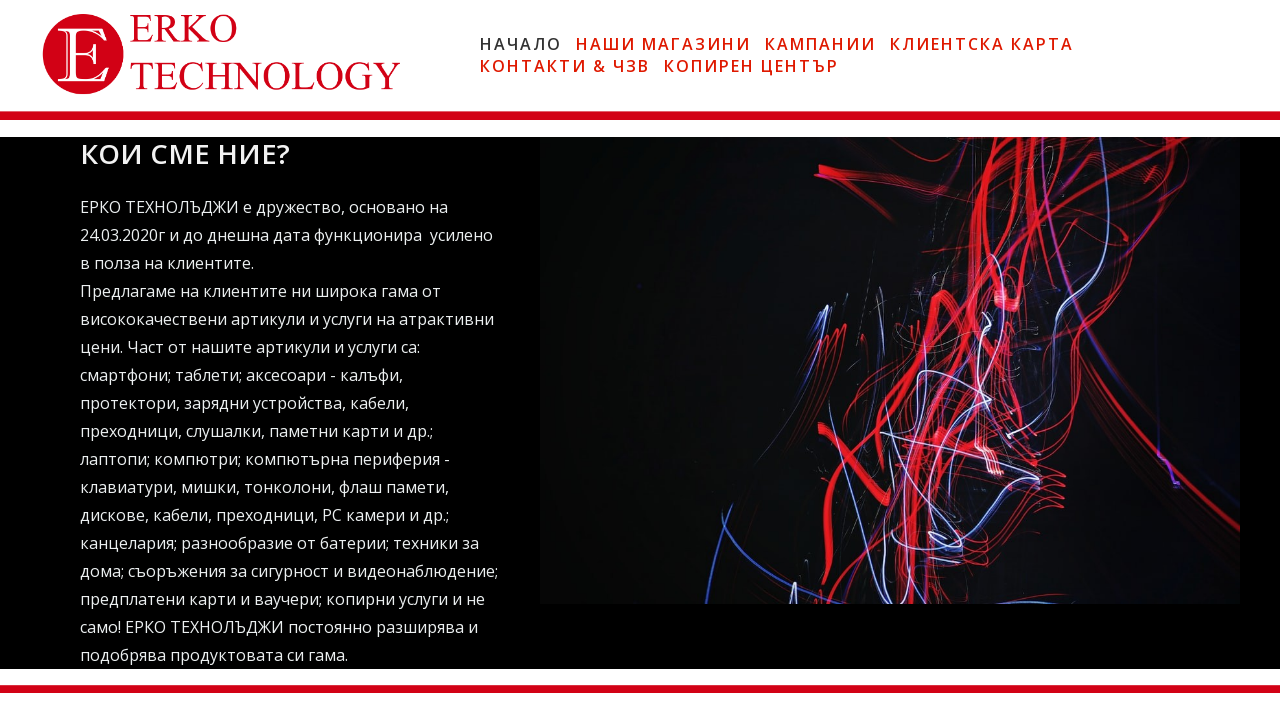

--- FILE ---
content_type: text/html; charset=UTF-8
request_url: https://www.erko.bg/
body_size: 18583
content:
<!DOCTYPE html>
<html class="desktop " prefix="og: http://ogp.me/ns#"
      lang="bg-bg"
       dir="ltr"       itemscope itemtype="http://schema.org/WebSite"
      data-page-type="pageBlank">
<head>
            <title>НАЧАЛО - ERKO TECHNOLOGY</title>
<link rel="alternate" href="https://www.erko.bg" hreflang="x-default"/>
<link rel="alternate" href="https://www.erko.bg" hreflang="bg-bg"/>
<meta itemprop="name" content="НАЧАЛО - ERKO TECHNOLOGY">
<meta name="twitter:title" content="НАЧАЛО - ERKO TECHNOLOGY">
<meta name="twitter:card" content="summary"/>
<meta property="og:title" content="НАЧАЛО - ERKO TECHNOLOGY"/>
<meta property="og:url" content="https://www.erko.bg">
    <meta property="og:type" content="website"/>
    <link rel="dns-prefetch" href="https://static.super.website">
    <meta name="description" content="ERKO TECHNOLOGY - ФИЗИЧЕСКИ МАГАЗИНИ ЗА СМАРТФОНИ, ТАБЛЕТИ, ЛАПТОПИ, КОМПЮТРИ, ПЕРИФЕРИЯ, АКСЕСОАРИ, ДОМАШНА ИТ ТЕХНИКА, СИСТЕМИ ЗА СИГУРНОСТ И ВИДЕОНАБЛЮДЕНИЕ">
    <meta itemprop="description" content="ERKO TECHNOLOGY - ФИЗИЧЕСКИ МАГАЗИНИ ЗА СМАРТФОНИ, ТАБЛЕТИ, ЛАПТОПИ, КОМПЮТРИ, ПЕРИФЕРИЯ, АКСЕСОАРИ, ДОМАШНА ИТ ТЕХНИКА, СИСТЕМИ ЗА СИГУРНОСТ И ВИДЕОНАБЛЮДЕНИЕ">
    <meta name="twitter:description" content="ERKO TECHNOLOGY - ФИЗИЧЕСКИ МАГАЗИНИ ЗА СМАРТФОНИ, ТАБЛЕТИ, ЛАПТОПИ, КОМПЮТРИ, ПЕРИФЕРИЯ, АКСЕСОАРИ, ДОМАШНА ИТ ТЕХНИКА, СИСТЕМИ ЗА СИГУРНОСТ И ВИДЕОНАБЛЮДЕНИЕ">
    <meta property="og:description" content="ERKO TECHNOLOGY - ФИЗИЧЕСКИ МАГАЗИНИ ЗА СМАРТФОНИ, ТАБЛЕТИ, ЛАПТОПИ, КОМПЮТРИ, ПЕРИФЕРИЯ, АКСЕСОАРИ, ДОМАШНА ИТ ТЕХНИКА, СИСТЕМИ ЗА СИГУРНОСТ И ВИДЕОНАБЛЮДЕНИЕ"/>
<meta name="generator" content="Super Website"/>
<meta http-equiv="content-type" content="text/html; charset=utf-8"/>
<link href="https://www.erko.bg" rel="canonical"/>
<script type="application/ld+json">
{
  "@context": "https://schema.org/",
  "@type": "Organization",
  "name": "ERKO TECHNOLOGY",
  "url": "https://www.erko.bg"
}


</script>

    
    
<meta name="viewport" content="width=device-width, initial-scale=1.0, maximum-scale=5.0, user-scalable=0"/>
<meta name="HandheldFriendly" content="true"/>
<meta name="format-detection" content="telephone=no"/>
<meta name="apple-mobile-web-app-capable" content="YES"/>

            <meta name="public-js/config/asset-manifest"
              content="%7B%22bundles%22%3A%7B%22account-engine%22%3A%7B%22assets%22%3A%5B%7B%22uri%22%3A%22https%3A%2F%2Fstatic.super.website%2Ffrontend-public%2Fengines-dist%2Faccount-engine%2Fassets%2Fengine-vendor.js%22%2C%22type%22%3A%22js%22%7D%2C%7B%22uri%22%3A%22https%3A%2F%2Fstatic.super.website%2Ffrontend-public%2Fengines-dist%2Faccount-engine%2Fassets%2Fengine.css%22%2C%22type%22%3A%22css%22%7D%2C%7B%22uri%22%3A%22https%3A%2F%2Fstatic.super.website%2Ffrontend-public%2Fengines-dist%2Faccount-engine%2Fassets%2Fengine.js%22%2C%22type%22%3A%22js%22%7D%2C%7B%22uri%22%3A%22https%3A%2F%2Fstatic.super.website%2Ffrontend-public%2Fengines-dist%2Faccount-engine%2Fassets%2Fintl%2Fintl.complete.js%22%2C%22type%22%3A%22js%22%7D%2C%7B%22uri%22%3A%22https%3A%2F%2Fstatic.super.website%2Ffrontend-public%2Fengines-dist%2Faccount-engine%2Fassets%2Fintl%2Fintl.js%22%2C%22type%22%3A%22js%22%7D%2C%7B%22uri%22%3A%22https%3A%2F%2Fstatic.super.website%2Ffrontend-public%2Fengines-dist%2Faccount-engine%2Fassets%2Fintl%2Fintl.min.js%22%2C%22type%22%3A%22js%22%7D%2C%7B%22uri%22%3A%22https%3A%2F%2Fstatic.super.website%2Ffrontend-public%2Fengines-dist%2Faccount-engine%2Fassets%2Fintl%2Flocales%2Fen.js%22%2C%22type%22%3A%22js%22%7D%2C%7B%22uri%22%3A%22https%3A%2F%2Fstatic.super.website%2Ffrontend-public%2Fengines-dist%2Faccount-engine%2Fassets%2Fintl%2Flocales%2Fhy.js%22%2C%22type%22%3A%22js%22%7D%2C%7B%22uri%22%3A%22https%3A%2F%2Fstatic.super.website%2Ffrontend-public%2Fengines-dist%2Faccount-engine%2Fassets%2Fintl%2Flocales%2Fru.js%22%2C%22type%22%3A%22js%22%7D%5D%7D%2C%22assets%22%3A%7B%22assets%22%3A%5B%5D%7D%7D%7D"/>
        <meta name="public-js/config/environment"
              content="%7B%22modulePrefix%22%3A%22public-js%22%2C%22environment%22%3A%22production%22%2C%22rootURL%22%3A%22/%22%2C%22locationType%22%3A%22hash%22%2C%22EmberENV%22%3A%7B%22FEATURES%22%3A%7B%7D%2C%22EXTEND_PROTOTYPES%22%3A%7B%22Date%22%3Afalse%7D%7D%2C%22APP%22%3A%7B%22name%22%3A%22public-js%22%2C%22version%22%3A%220.0.0+56cc87f8%22%7D%2C%22torii%22%3A%7B%22providers%22%3A%7B%22vk-oauth2%22%3A%7B%22apiKey%22%3A%22%22%2C%22redirectUri%22%3A%22%22%7D%2C%22facebook-oauth2%22%3A%7B%22apiKey%22%3A%22%22%2C%22redirectUri%22%3A%22%22%7D%2C%22google-oauth2%22%3A%7B%22apiKey%22%3A%22%22%2C%22redirectUri%22%3A%22%22%2C%22scope%22%3A%22profile%20email%22%7D%7D%7D%2C%22exportApplicationGlobal%22%3Afalse%2C%22ember-modal-dialog%22%3A%7B%7D%7D"/>
        <meta name="account-engine/config/environment"
              content="%7B%22modulePrefix%22%3A%22account-engine%22%2C%22environment%22%3A%22production%22%2C%22torii%22%3A%7B%22disableRedirectInitializer%22%3Atrue%7D%7D"/>
    
<meta name="robots" content="noindex, nofollow"/>


<link rel="icon" type="image/png"
      href="https://static.super.website/fs/super-website/userFiles/erkobg/images/favicon.png?v=1667547147"/>
    <link rel="preload" href="https://fonts.googleapis.com/css?family=Alegreya:400,600,700,800|Alegreya+Sans:400,600,700,800|Alegreya+Sans+SC:400,600,700,800|Alegreya+SC:400,600,700,800|Amatic+SC:400,600,700,800|Bitter:400,300:400,600,700,800|Caveat:400,600,700,800|EB+Garamond:400,600,700,800|Fira+Mono:400,600,700,800|Fira+Sans:400,600,700,800|Lobster:400,600,700,800|Merriweather:400,600,700,800|Montserrat:400,600,700,800|Open+Sans:400,600,600italic,400italic,300,300italic,700,700italic,800,800italic:400,600,700,800|Pacifico:400,600,700,800|Pangolin:400,600,700,800|Playfair+Display:400,600,700,800|Playfair+Display+SC:400,600,700,800|PT+Sans:400,600,700,800|PT+Serif:400,600,700,800|Roboto:400,600,700,800|Source+Sans+Pro:400,600,700,800|Yeseva+One&amp;amp;subset=cyrillic,greek" as="style" onload="this.onload=null;this.rel='stylesheet'"/>

<link rel="preload" as="style" type="text/css" href="https://static.super.website/assets/css/public.css?v=1739989674">
<link rel="stylesheet" type="text/css" href="https://static.super.website/assets/css/public.css?v=1739989674">
            <link rel="stylesheet" type="text/css" href="https://static.super.website/assets/partners/SuperWebsite/public.css?v=1739989674">
        <link rel="preload" as="style" type="text/css" href="https://static.super.website/assets/partners/SuperWebsite/public.css?v=1739989674">
        <link rel="preload" as="style" type="text/css" href="https://static.super.website/fs/super-website/userFiles/erkobg/css/public-bg-bg.css?v=1711794651">
<link rel="stylesheet" type="text/css" href="https://static.super.website/fs/super-website/userFiles/erkobg/css/public-bg-bg.css?v=1711794651">




                    <style type="text/css" id="font-face-style-bitter-thin-custom">
            @font-face {
                font-family: 'Bitter Thin Custom';
                font-display: fallback;
                src: url(https://static.super.website/fs/super-website/userFiles/erkobg/fonts/Bitter-VariableFont_wght.ttf?v=1667467704);
            


            }
        </style>
    

<script>
    window.currentLanguage = 'bg-bg';
    window.currentLanguagePrefix = 'bg';

    let renderCustomCodeOnClientDomain = "1";
    window.renderCustomCodeOnClientDomain = !renderCustomCodeOnClientDomain ? 0 : parseInt(renderCustomCodeOnClientDomain);
    var ecommerceAssetsDomain = 'https://d2j6dbq0eux0bg.cloudfront.net';
    var typographyTranslations = {"typography.headings":"\u0417\u0430\u0433\u043b\u0430\u0432\u0438\u044f","typography.heading1":"\u0417\u0430\u0433\u043b\u0430\u0432\u0438\u0435 1","typography.heading2":"\u0417\u0430\u0433\u043b\u0430\u0432\u0438\u0435 2","typography.heading3":"\u0417\u0430\u0433\u043b\u0430\u0432\u0438\u0435 3","typography.heading4":"\u0417\u0430\u0433\u043b\u0430\u0432\u0438\u0435 4","typography.heading5":"\u0417\u0430\u0433\u043b\u0430\u0432\u0438\u0435 5","typography.heading6":"\u0417\u0430\u0433\u043b\u0430\u0432\u0438\u0435 6","typography.paragraphStyling":"\u041f\u0430\u0440\u0430\u0433\u0440\u0430\u0444\u0438","typography.paragraphText":"\u0421\u044a\u0437\u0434\u0430\u0439\u0442\u0435 \u0432\u044a\u043b\u043d\u0443\u0432\u0430\u0449\u043e \u0441\u044a\u0434\u044a\u0440\u0436\u0430\u043d\u0438\u0435, \u0441 \u043a\u043e\u0435\u0442\u043e \u0434\u0430 \u043f\u0440\u0435\u0434\u0441\u0442\u0430\u0432\u0438\u0442\u0435 \u0432\u0430\u0448\u0438\u044f \u0431\u0438\u0437\u043d\u0435\u0441 \u0432 \u043d\u0430\u0439-\u0434\u043e\u0431\u0440\u0430\u0442\u0430 \u0432\u044a\u0437\u043c\u043e\u0436\u043d\u0430 \u0441\u0432\u0435\u0442\u043b\u0438\u043d\u0430. \u041f\u043e \u0442\u043e\u0437\u0438 \u043d\u0430\u0447\u0438\u043d \u0449\u0435 \u0441\u043f\u0435\u0447\u0435\u043b\u0438\u0442\u0435 \u0434\u043e\u0432\u0435\u0440\u0438\u0435\u0442\u043e \u043d\u0430 \u0441\u0432\u043e\u0438\u0442\u0435 \u043a\u043b\u0438\u0435\u043d\u0442\u0438 \u0438 \u0449\u0435 \u0433\u0438 \u0443\u0431\u0435\u0434\u0438\u0442\u0435 \u0432 \u043a\u0430\u0447\u0435\u0441\u0442\u0432\u0430\u0442\u0430 \u043d\u0430 \u043f\u0440\u043e\u0434\u0443\u043a\u0442\u0430 \u0438\u043b\u0438 \u0443\u0441\u043b\u0443\u0433\u0430\u0442\u0430, \u043a\u043e\u0439\u0442\u043e \u043f\u0440\u0435\u0434\u043b\u0430\u0433\u0430\u0442\u0435.","typography.copiedText":"Text copied","typography.copyToClipboard":"Copy to Clipboard"};
</script>

    

<script type="text/javascript">

    
    function tryToRedirectToRightLanguage(languagePrefix) {

        if (isCustomDomain()) {

            const cookies = getCookieObject();

            var lastLanguage = languagePrefix;

            if (!lastLanguage) {
                lastLanguage = getLastLanguageFromCookies(cookies);
            }

            var languagesObj = JSON.parse(window.hrefLangRelations);

            const defaultLanguagePrefix = getDefaultLanguagePrefix();

            const assignedLangPrefix = getAssignedLangPrefix();

            if (languagesObj.routPrefix && languagesObj.urls.hasOwnProperty(languagesObj.routPrefix)) {
                if (lastLanguage !== languagesObj.routPrefix || defaultLanguagePrefix == languagesObj.routPrefix
                    || assignedLangPrefix === lastLanguage) {

                    var url = languagesObj.urls[languagesObj.routPrefix];

                    if (url === decodeURI(window.location.origin + window.location.pathname).replace(/\/$/, "")) {
                        if (assignedLangPrefix === languagesObj.routPrefix || defaultLanguagePrefix == languagesObj.routPrefix) {
                            url = url.replace('/' + languagesObj.routPrefix, '');
                            setLanguageCookie(languagesObj.routPrefix, url);
                        } else {
                            setLanguageCookie(languagesObj.routPrefix, null);
                        }
                    } else {
                        setLanguageCookie(languagesObj.routPrefix, url);
                    }
                }

                return false;

            } else {
                var hrefLangPrefix = '';

                for (var languageCode in languagesObj.urls) {
                    if (lastLanguage) {
                        if (lastLanguage === languageCode
                            // && defaultLanguagePrefix !== lastLanguage
                            && languagesObj.currentPrefix !== languageCode) {
                            window.location.replace(languagesObj.urls[languageCode]);
                            return false;
                        }
                    } else {
                        if (languagesObj.type == "2") {
                            hrefLangPrefix = languageCode.split('-').pop();
                        } else {
                            hrefLangPrefix = languageCode
                        }
                        if (defaultLanguagePrefix !== languagesObj.detectedPrefix
                            && languagesObj.currentPrefix !== hrefLangPrefix) {
                            if (hrefLangPrefix === languagesObj.detectedPrefix) {
                                if(languagesObj.currentUrl !== languagesObj.urls[languageCode]){
                                    window.location.replace(languagesObj.urls[languageCode]);
                                    return false;
                                }
                            } else {
                                for (var code in languagesObj.additionalCodes) {
                                    var currentCode = languagesObj.additionalCodes[code];

                                    currentCode.forEach(item => {
                                        if (item.includes(`-${languagesObj.detectedPrefix}`) &&
                                            defaultLanguagePrefix !== languagesObj.detectedPrefix &&
                                            languagesObj.currentPrefix !== hrefLangPrefix) {
                                            window.location.replace(languagesObj.urls[code]);
                                            return false;
                                        }
                                    });
                                }
                            }
                        }
                    }
                }
            }
        }
    }

    function getCookieObject() {
        const cookies = document.cookie;

        return cookies.split('; ').map((item) => {
            let [key, value] = item.split('=');
            return {[key]: value};
        });
    }

    function getLastLanguageFromCookies(cookies) {
        let lastLanguage = null;

        for (cookie of cookies) {
            if (cookie['lastlanguage']) {
                lastLanguage = cookie['lastlanguage'];
                break;
            }
        }

        return lastLanguage;
    }

    function isCustomDomain() {
        return 1;
    }

    function getDefaultLanguagePrefix() {
        return "bg";
    }

    function getAssignedLangPrefix() {
        return ""
    }

    function setLanguageCookie(prefix, url) {
        var d = new Date();
        var hour = 20;
        d.setTime(d.getTime() + (hour * 60 * 60 * 1000));
        var cookieExpireDate = "expires=" + d.toString();
        document.cookie = "lastlanguage=" + prefix + ";path=/; " + cookieExpireDate;
        if (url) {
            window.location.replace(url);
        }
    }
</script>


        </head>
<body class="desktop  txlive " >




<div class="main-container">
<div class="main-body">
<div class="main-layout
">
            <div class="layers-container">
                            <div class="layer">
                    <div class="off-canvas right-alignment off-canvas-container"
     style="display:none;  width:20vw;">
     <div class="off-canvas-close uci-close">
        <svg fill="#999" xmlns="http://www.w3.org/2000/svg" width="1em" height="1em" viewBox="0 0 24 24">
           <defs>
               <clipPath>
                   <rect width="1em" height="1em" transform="translate(971 2389)">
                   </rect>
               </clipPath>
           </defs>
           <g transform="translate(-971 -2389)">
               <path
                   d="M20.5,23.124l-8.834,8.834a1.852,1.852,0,1,1-2.618-2.619L17.887,20.5,9.053,11.671a1.851,1.851,0,1,1,2.618-2.618L20.5,17.887l8.834-8.834a1.852,1.852,0,1,1,2.619,2.618L23.124,20.5l8.834,8.834a1.852,1.852,0,1,1-2.619,2.619Z"
                   transform="translate(962.495 2380.495)">
               </path>
           </g>
       </svg>
   </div>
            <div class="off-canvas-inner-container native-scroll-box y-scroll">
                                        <div class="uc-row-wrapper">
                <div
                    class="uc-row   last                       
                    
                                            " data-id="36"
                                        style="  "

                >
                    <div id="r36" class="row-container ">
                        <div class="row mainRow "
                                                          style="">
                                                                                                                                <div
    class="column col-sm-12 "
    dataColumn-id="56"
        style="     "
>
        <div class="column-container "

         style="" aria-label="column" role="contentinfo">
                                                                                    
                        <div
                            class="module-container   only-mobile   align-center ModuleNavigation
                             first   last                             "
                                                        aria-label="module container" role="contentinfo"
                            id="m114"
                        >

                            <div
                                class="   module ModuleNavigation "
                                dataModule-id="114"

                                                                
                                >

                                <input type="hidden" class="standard-navigation">
<style>
        		#navigation-114 > .standard-view > .navigation > .page > .page-children {
        background: #f1f1f1;
    }
    #navigation-114 > .standard-view > .navigation > .page > .page-children > .page > ul {
        background: #f1f1f1;
    }
            
        #navigation-114 .navigation > li.has-childes.page > ul a {
        padding: 0 15px;
    }

        
                        #navigation-114 .navigation > li.has-childes.page > ul.page-children:after {
                height: 10px;
            }
            #navigation-114 ul.open-to-top::after {
                position: absolute;
                bottom: -10px;
            }
            	#navigation-114 .page a {
        color: #353535;
        font-size: 14px;
        font-weight: 400;
        letter-spacing: 0px;
        text-transform: uppercase;
    }

    #navigation-114 .page a .uci-dropdown-arrow-down svg {
        fill: #353535;
    }

            #navigation-114 > nav > ul > li.page:not(:last-child) {
                        margin-bottom: 20px;
            }
    #navigation-114 > nav > ul > li:first-child:nth-last-child(1) {
                          margin-bottom: 40px;
            }
    #navigation-114 li.page > a:hover {
        color: rgb(45, 170, 255) !important;
    }
    #navigation-114 li.page.active > a {
        color: rgb(45, 170, 255);
    }
    #navigation-114 li.page.active > a:hover {
        color: rgba(29, 29, 29, 0.72) !important;
    }
    #navigation-114 li.page.active > a {
        color: rgb(45, 170, 255);
    }

    #navigation-114 li.page.active > a:hover {
        color: rgba(29, 29, 29, 0.72) !important;
    }
    #navigation-114 li.page > ul.page-children li.page a {
        color: #353535;
    }
    #navigation-114 li.page > ul.page-children li.page a .uci-dropdown-arrow-down svg {
        fill: #353535;
    }
    #navigation-114 li.page > ul.page-children > li.page a:hover,
    #navigation-114 li.page > ul.page-children > li.page > ul.page-children > li.page a:hover {
        color: #959595     !important;
    }
    #navigation-114 li.page > ul.page-children > li.page.active > a,
    #navigation-114 li.page > ul.page-children > li.page > ul.page-children > li.page.active > a {
        color: #353535;
    }

    #navigation-114 li.page > ul.page-children > li.page.active > a:hover,
    #navigation-114 li.page > ul.page-children > li.page > ul.page-children > li.page.active > a:hover {
        color: #959595     !important;
    }
    #navigation-114 .subMenu__show:before,
    #navigation-114 .subMenu__horizontal-arrow-left:before,
    #navigation-114 .subMenu__horizontal-arrow-right:before,
    #navigation-114 li.page > ul.page-children > li.has-childes > .page-children.pagesArrows > li:first-child:before {
        color: #f1f1f1;
    }

            #navigation-114 li.page > ul.page-children > li.page > a {
                          color: #353535;
                                 font-size: 12px;
        }

    
        #navigation-114 li.page > ul.page-children > li.page > a {
        font-weight: 400;
    }

            #navigation-114 li.page ul.page-children .page {
        padding-top: 5px;
        padding-bottom: 5px;
    }

    #navigation-114 li.page ul.page-children .page:last-child {
        padding-bottom: 5px;
    }

    #navigation-114 li.has-childes.page > a > .uci-dropdown-arrow-down svg {
        width: 8px;
        height: 8px;
        line-height: 10px;
    }

    #navigation-114 li.has-childes.page > .page-children.pagesArrows > .has-childes > a > .uci-dropdown-arrow-down svg {
        width: 7px;
        height: 7px;
        line-height: 12px;
    }

    #navigation-114 li.has-childes.page > .page-children li > a,
    #navigation-114 li.has-childes.page > .page-children li {
        text-align: center;
    }

                 #navigation-114 li.page {
        text-align: center ;;
    }
    </style>

<div id="navigation-114"
     class="navigation-inner
         clickable-dropdown          in-canvas         vertical standard
             "
     data-stretch-labels=""
 >
    
                    <nav class="standard-view ">
            <ul class="navigation" style="font-family: Open Sans;" itemscope itemtype="https://www.schema.org/SiteNavigationElement">
                                                                                                                    <li class="page subMenu__item show center
                 active                                                 "
        data-anchor=""
        itemprop="name">
        <a class="nav-item center "
           href="https://www.erko.bg"
           itemprop="url"
           data-page-type="pageBlank"
           data-link = ""
                                            tabindex="0"
                   >

            НАЧАЛО
                    </a>
                            <script type="application/ld+json">
                {"@context":"https:\/\/schema.org","@type":"BreadcrumbList","itemListElement":[{"@type":"ListItem","position":1,"name":"\u041d\u0410\u0427\u0410\u041b\u041e"}]}            </script>
            </li>
                                                                                                                            <li class="page subMenu__item show center
                                                                "
        data-anchor=""
        itemprop="name">
        <a class="nav-item center "
           href="https://www.erko.bg/nashi-magazini"
           itemprop="url"
           data-page-type="pageBlank"
           data-link = ""
                                            tabindex="0"
                   >

            НАШИ МАГАЗИНИ
                    </a>
                    </li>
                                                                                                                            <li class="page subMenu__item show center
                                                                "
        data-anchor=""
        itemprop="name">
        <a class="nav-item center "
           href="https://www.erko.bg/kampanii"
           itemprop="url"
           data-page-type="pageBlank"
           data-link = ""
                                            tabindex="0"
                   >

            КАМПАНИИ
                    </a>
                    </li>
                                                                                                                            <li class="page subMenu__item show center
                                                                "
        data-anchor=""
        itemprop="name">
        <a class="nav-item center "
           href="https://www.erko.bg/klientska-karta"
           itemprop="url"
           data-page-type="pageBlank"
           data-link = ""
                                            tabindex="0"
                   >

            КЛИЕНТСКА КАРТА
                    </a>
                    </li>
                                                                                                                            <li class="page subMenu__item show center
                                                                "
        data-anchor=""
        itemprop="name">
        <a class="nav-item center "
           href="https://www.erko.bg/kontakti"
           itemprop="url"
           data-page-type="pageBlank"
           data-link = ""
                                            tabindex="0"
                   >

            КОНТАКТИ &amp; ЧЗВ
                    </a>
                    </li>
                                                                                                                            <li class="page subMenu__item show center
                                                                "
        data-anchor=""
        itemprop="name">
        <a class="nav-item center "
           href="https://www.erko.bg/kopiren-tsentar"
           itemprop="url"
           data-page-type="pageBlank"
           data-link = ""
                                            tabindex="0"
                   >

            КОПИРЕН ЦЕНТЪР
                    </a>
                    </li>
                                                                        </ul>
        </nav>
    </div>
                                </div>
                        </div>
                                                                            </div>
</div>
                                                                                                                        </div>
                    </div>
                    
                    
                                    </div>
            </div>
                                </div>
    </div>
                </div>
                    </div>
    
                <div class="header-and-main-rows  ">
                    <header class="header-rows "
                 style="  margin-bottom:2.1762785636561vh;  ">

                
                
                
                                                            <div class="header-row-wrapper">
                        <div class="uc-row-wrapper">
                <div
                    class="uc-row                          header-row  
                    
                                            " data-id="1"
                                        style="   margin-bottom:0vh;  background:transparent;"

                >
                    <div id="r1" class="row-container  container ">
                        <div class="row headerRow "
                                                          style="">
                                                                                                                                <div
    class="column col-sm-4 "
    dataColumn-id="65"
        style="  padding:14px 0px;     "
>
        <div class="column-container "

         style="" aria-label="column" role="contentinfo">
                                                                                    
                        <div
                            class="module-container   only-mobile   align-left ModuleLogo
                             first   last                             "
                                                            style=" padding: 0px 40px 0px 0px  "
                                                        aria-label="module container" role="contentinfo"
                            id="m132"
                        >

                            <div
                                class="   module ModuleLogo "
                                dataModule-id="132"

                                                                 style="display:block;max-width:370px;"
                                
                                >

                                <a href='https://www.erko.bg'>
                    <div class="fixed-ratio" style="padding-bottom: 22.871145599347%">
                <img
                    width="370px"
                    height="185px"
                    data-logo-element
                    class="fixed-ratio-content"
                    src="https://static.super.website/fs/super-website/userFiles/erkobg/images/logo.png?v=1667467895"
                    alt="ERKO TECHNOLOGY"
                />
            </div>
            </a>
                                </div>
                        </div>
                                                                            </div>
</div>
                                                                                                        <div
    class="column col-sm-8 "
    dataColumn-id="1"
        style="  padding:14px 0px;     "
>
        <div class="column-container "

         style="" aria-label="column" role="contentinfo">
                                                                                    
                        <div
                            class="module-container   only-mobile   align-right ModuleNavigation
                             first   last                             "
                                                            style=" padding: 0px 0px 0px 40px  "
                                                        aria-label="module container" role="contentinfo"
                            id="m1"
                        >

                            <div
                                class="   module ModuleNavigation "
                                dataModule-id="1"

                                                                
                                >

                                <input type="hidden" class="standard-navigation">
<style>
        		#navigation-1 > .standard-view > .navigation > .page > .page-children {
        background: rgb(255, 255, 255);
    }
    #navigation-1 > .standard-view > .navigation > .page > .page-children > .page > ul {
        background: rgb(255, 255, 255);
    }
            #navigation-1 > .standard-view > .navigation > .page > .page-children {
        border-radius: 5px;
    }
    #navigation-1 > .standard-view > .navigation > .page > .page-children > .page > ul {
        border-radius: 5px;
    }
        
        #navigation-1 .navigation > li.has-childes.page > ul a {
        padding: 0 15px;
    }

        
                        #navigation-1 .navigation > li.has-childes.page > ul.page-children:after {
                height: 10px;
            }
            #navigation-1 ul.open-to-top::after {
                position: absolute;
                bottom: -10px;
            }
            	#navigation-1 .page a {
        color: rgb(223, 25, 0);
        font-size: 16px;
        font-weight: 600;
        letter-spacing: 2px;
        text-transform: uppercase;
    }

    #navigation-1 .page a .uci-dropdown-arrow-down svg {
        fill: rgb(223, 25, 0);
    }

            #navigation-1 > nav > ul > li.page:not(:last-child) {
                        margin-right: 14px;
            }
    #navigation-1 > nav > ul > li:first-child:nth-last-child(1) {
            }
    #navigation-1 li.page > a:hover {
        color: rgb(51, 51, 51) !important;
    }
    #navigation-1 li.page.active > a {
        color: rgb(51, 51, 51);
    }
    #navigation-1 li.page.active > a:hover {
        color: rgba(51, 51, 51, 0.6) !important;
    }
    #navigation-1 li.page.active > a {
        color: rgb(51, 51, 51);
    }

    #navigation-1 li.page.active > a:hover {
        color: rgba(51, 51, 51, 0.6) !important;
    }
    #navigation-1 li.page > ul.page-children li.page a {
        color: rgba(51, 51, 51, 0.6);
    }
    #navigation-1 li.page > ul.page-children li.page a .uci-dropdown-arrow-down svg {
        fill: rgba(51, 51, 51, 0.6);
    }
    #navigation-1 li.page > ul.page-children > li.page a:hover,
    #navigation-1 li.page > ul.page-children > li.page > ul.page-children > li.page a:hover {
        color: #959595     !important;
    }
    #navigation-1 li.page > ul.page-children > li.page.active > a,
    #navigation-1 li.page > ul.page-children > li.page > ul.page-children > li.page.active > a {
        color: #353535;
    }

    #navigation-1 li.page > ul.page-children > li.page.active > a:hover,
    #navigation-1 li.page > ul.page-children > li.page > ul.page-children > li.page.active > a:hover {
        color: #959595     !important;
    }
    #navigation-1 .subMenu__show:before,
    #navigation-1 .subMenu__horizontal-arrow-left:before,
    #navigation-1 .subMenu__horizontal-arrow-right:before,
    #navigation-1 li.page > ul.page-children > li.has-childes > .page-children.pagesArrows > li:first-child:before {
        color: rgb(255, 255, 255);
    }

            #navigation-1 li.page > ul.page-children > li.page > a {
                          color: rgba(51, 51, 51, 0.6);
                                 font-size: 14px;
        }

    
        #navigation-1 li.page > ul.page-children > li.page > a {
        font-weight: 400;
    }

            #navigation-1 li.page ul.page-children .page {
        padding-top: 4px;
        padding-bottom: 4px;
    }

    #navigation-1 li.page ul.page-children .page:last-child {
        padding-bottom: 4px;
    }

    #navigation-1 li.has-childes.page > a > .uci-dropdown-arrow-down svg {
        width: 9px;
        height: 9px;
        line-height: 12px;
    }

    #navigation-1 li.has-childes.page > .page-children.pagesArrows > .has-childes > a > .uci-dropdown-arrow-down svg {
        width: 8px;
        height: 8px;
        line-height: 14px;
    }

    #navigation-1 li.has-childes.page > .page-children li > a,
    #navigation-1 li.has-childes.page > .page-children li {
        text-align: right;
    }

             </style>

<div id="navigation-1"
     class="navigation-inner
                        horizontal standard
             "
     data-stretch-labels=""
 >
            <div class="off-canvas-button icon" aria-label="off canvas button" role="button" data-selector="off-canvas-1" data-attribute="right" style="width:25px;height:25px;color:rgb(223, 25, 0);fill:rgb(223, 25, 0);" tabindex="0">
            <svg viewbox="0 0 100.00000762939453 75.000244140625" version="1.1" xmlns="http://www.w3.org/2000/svg" xmlns:xlink="http://www.w3.org/1999/xlink"><g transform="scale(1.2716659928598795)"><g><g><path clip-rule="evenodd" d="M81.602,44.102h-66.84c-3.256,0-5.898,2.64-5.898,5.898    s2.642,5.898,5.898,5.898h66.84c3.256,0,5.898-2.64,5.898-5.898S84.858,44.102,81.602,44.102z M81.602,67.693h-66.84    c-3.256,0-5.898,2.64-5.898,5.898c0,3.258,2.642,5.898,5.898,5.898h66.84c3.256,0,5.898-2.64,5.898-5.898    C87.5,70.333,84.858,67.693,81.602,67.693z M14.763,32.307h66.84c3.256,0,5.898-2.64,5.898-5.898c0-3.258-2.642-5.898-5.898-5.898    h-66.84c-3.256,0-5.898,2.64-5.898,5.898C8.865,29.667,11.507,32.307,14.763,32.307z" transform="translate(-8.864001274108887,-20.511001586914062)"></path></g></g></g></svg>
        </div>
    
                    <nav class="standard-view ">
            <ul class="navigation" style="font-family: Open Sans;" itemscope itemtype="https://www.schema.org/SiteNavigationElement">
                                                                                                                    <li class="page subMenu__item show right
                 active                                                 "
        data-anchor=""
        itemprop="name">
        <a class="nav-item right "
           href="https://www.erko.bg"
           itemprop="url"
           data-page-type="pageBlank"
           data-link = ""
                                            tabindex="0"
                   >

            НАЧАЛО
                    </a>
                            <script type="application/ld+json">
                {"@context":"https:\/\/schema.org","@type":"BreadcrumbList","itemListElement":[{"@type":"ListItem","position":1,"name":"\u041d\u0410\u0427\u0410\u041b\u041e"}]}            </script>
            </li>
                                                                                                                            <li class="page subMenu__item show right
                                                                "
        data-anchor=""
        itemprop="name">
        <a class="nav-item right "
           href="https://www.erko.bg/nashi-magazini"
           itemprop="url"
           data-page-type="pageBlank"
           data-link = ""
                                            tabindex="0"
                   >

            НАШИ МАГАЗИНИ
                    </a>
                    </li>
                                                                                                                            <li class="page subMenu__item show right
                                                                "
        data-anchor=""
        itemprop="name">
        <a class="nav-item right "
           href="https://www.erko.bg/kampanii"
           itemprop="url"
           data-page-type="pageBlank"
           data-link = ""
                                            tabindex="0"
                   >

            КАМПАНИИ
                    </a>
                    </li>
                                                                                                                            <li class="page subMenu__item show right
                                                                "
        data-anchor=""
        itemprop="name">
        <a class="nav-item right "
           href="https://www.erko.bg/klientska-karta"
           itemprop="url"
           data-page-type="pageBlank"
           data-link = ""
                                            tabindex="0"
                   >

            КЛИЕНТСКА КАРТА
                    </a>
                    </li>
                                                                                                                            <li class="page subMenu__item show right
                                                                "
        data-anchor=""
        itemprop="name">
        <a class="nav-item right "
           href="https://www.erko.bg/kontakti"
           itemprop="url"
           data-page-type="pageBlank"
           data-link = ""
                                            tabindex="0"
                   >

            КОНТАКТИ &amp; ЧЗВ
                    </a>
                    </li>
                                                                                                                            <li class="page subMenu__item show right
                                                                "
        data-anchor=""
        itemprop="name">
        <a class="nav-item right "
           href="https://www.erko.bg/kopiren-tsentar"
           itemprop="url"
           data-page-type="pageBlank"
           data-link = ""
                                            tabindex="0"
                   >

            КОПИРЕН ЦЕНТЪР
                    </a>
                    </li>
                                                                        </ul>
        </nav>
    </div>
                                </div>
                        </div>
                                                                            </div>
</div>
                                                                                                                        </div>
                    </div>
                    
                    
                                    </div>
            </div>
                    </div>
                                                                                    <div class="header-row-wrapper">
                        <div class="uc-row-wrapper">
                <div
                    class="uc-row                          header-row  
                    
                                            " data-id="163"
                                        style="  "

                >
                    <div id="r163" class="row-container ">
                        <div class="row headerRow "
                                                          style="">
                                                                                                                                <div
    class="column col-xs-12 "
    dataColumn-id="267"
        style="     "
>
        <div class="column-container "

         style="" aria-label="column" role="contentinfo">
                                                                                    
                        <div
                            class="module-container   only-mobile   align-center ModuleImage
                             first   last                             "
                                                        aria-label="module container" role="contentinfo"
                            id="m440"
                        >

                            <div
                                class="full-width    module ModuleImage "
                                dataModule-id="440"

                                                                 style=" max-width:100%;"
                                
                                >

                                <div
                                class="animated animated-440 "
                 data-loading-animation=""
                 data-animated-id="440"
                 >
                <div class=" ">
                    <div                     >
                                                                        <style>
                                .animated-440 img {
                                border-color:#000;
                                
                                
                                
}
                            </style>
                            <div class="fixed-ratio" style="padding-bottom: 0.88819226750261%">
                                <img class="image fixed-ratio-content "
                                     width="1914px"
                                     height="17px"
                                     style=""
                                     loading="lazy"
                                     src="https://static.super.website/fs/super-website/userFiles/erkobg/images/440-388-redline-16676496040617.png?v=1668002150"

                                     alt="440-388-redline-16676496040617.png"

                                                                     />

                                                            </div>
                        
                                                                                                                                    </div>
            </div>
        </div>
    


                                </div>
                        </div>
                                                                            </div>
</div>
                                                                                                                        </div>
                    </div>
                    
                    
                                    </div>
            </div>
                    </div>
                                                    </header>
                            <main class="main-rows">
                                                                                                            
                                                     <div class="uc-row-wrapper">
                <div
                    class="uc-row     last                       
                    
                                            " data-id="114"
                                        style="   margin-bottom:2.1344717182497vh;   background:#000000; "

                >
                    <div id="r114" class="row-container  container ">
                        <div class="row mainRow "
                                                          style="">
                                                                                                                                <div
    class="column col-sm-5 "
    dataColumn-id="195"
        style="     "
>
        <div class="column-container vertical-center"

         style="" aria-label="column" role="contentinfo">
                                                                                    
                        <div
                            class="module-container   only-mobile   align-left ModuleTitle
                             first                              "
                                                            style=" padding: 0px 40px 0px 40px  ; padding-bottom:3.0959752321981vh ; "
                                                        aria-label="module container" role="contentinfo"
                            id="m334"
                        >

                            <div
                                class="   module ModuleTitle "
                                dataModule-id="334"

                                                                
                                >

                                <div class="uc-content">
    <h3><span style="color: #f2f2f2;">КОИ СМЕ НИЕ?</span></h3>
</div>                                </div>
                        </div>
                                                                                                                    
                        <div
                            class="module-container   only-mobile   align-left ModuleParagraph
                              last                             "
                                                            style=" padding: 0px 40px 0px 40px  "
                                                        aria-label="module container" role="contentinfo"
                            id="m335"
                        >

                            <div
                                class="   module ModuleParagraph "
                                dataModule-id="335"

                                                                
                                >

                                <div class="uc-content">
    <p><span style="color: #ecf0f1;">ЕРКО ТЕХНОЛЪДЖИ е дружество, основано на 24.03.2020г и до днешна дата функционира  усилено в полза на клиентите. </span></p>
<p><span style="color: #ecf0f1;">Предлагаме на клиентите ни широка гама от висококачествени артикули и услуги на атрактивни цени. Част от нашите артикули и услуги са: смартфони; таблети; аксесоари - калъфи, протектори, зарядни устройства, кабели, преходници, слушалки, паметни карти и др.; лаптопи; компютри; компютърна периферия - клавиатури, мишки, тонколони, флаш памети, дискове, кабели, преходници, PC камери и др.; канцелария; разнообразие от батерии; техники за дома; съоръжения за сигурност и видеонаблюдение; предплатени карти и ваучери; копирни услуги и не само! ЕРКО ТЕХНОЛЪДЖИ постоянно разширява и подобрява продуктовата си гама. </span></p>
</div>
                                </div>
                        </div>
                                                                            </div>
</div>
                                                                                                        <div
    class="column col-sm-7 "
    dataColumn-id="196"
        style="     "
>
        <div class="column-container vertical-top"

         style="" aria-label="column" role="contentinfo">
                                                                                    
                        <div
                            class="module-container   only-mobile   align-center ModuleImage
                             first   last                             "
                                                            style=" padding: 0px 0px 0px 0px  "
                                                        aria-label="module container" role="contentinfo"
                            id="m337"
                        >

                            <div
                                class="full-width    module ModuleImage "
                                dataModule-id="337"

                                                                 style=" max-width:100%;"
                                
                                >

                                <div
                                class="animated animated-337 "
                 data-loading-animation=""
                 data-animated-id="337"
                 >
                <div class=" ">
                    <div                     >
                                                                        <style>
                                .animated-337 img {
                                border-color:#000;
                                
                                
                                
}
                            </style>
                            <div class="fixed-ratio" style="padding-bottom: 66.666666666667%">
                                <img class="image fixed-ratio-content "
                                     width="1080px"
                                     height="720px"
                                     style=""
                                     loading="lazy"
                                     src="https://static.super.website/fs/super-website/userFiles/erkobg/images/337-pvq6yhmdptk.jpg?v=1667634097"

                                     alt="337-pvq6yhmdptk.jpg"

                                                                     />

                                                            </div>
                        
                                                                                                                                    </div>
            </div>
        </div>
    


                                </div>
                        </div>
                                                                            </div>
</div>
                                                                                                                        </div>
                    </div>
                    
                    
                                    </div>
            </div>
                                                                                    </main>
                            <div class="push"></div>
            </div>

        
            <footer class="footer-rows "
             style="">

            
            
            
                                                                                                                                                                                                                        
                                                                                                                                                <div class="uc-row-wrapper">
                <div
                    class="uc-row      first                      
                    
                                            " data-id="142"
                                        style="   margin-bottom:0vh;  "

                >
                    <div id="r142" class="row-container ">
                        <div class="row footerRow "
                                                          style="">
                                                                                                                                <div
    class="column col-sm-12 "
    dataColumn-id="237"
        style="  padding:0vh 0vh;     "
>
        <div class="column-container vertical-top"

         style=" margin-top:0vh; " aria-label="column" role="contentinfo">
                                                                                    
                        <div
                            class="module-container   only-mobile   align-center ModuleImage
                             first   last                             "
                                                        aria-label="module container" role="contentinfo"
                            id="m388"
                        >

                            <div
                                class="   module ModuleImage "
                                dataModule-id="388"

                                                                
                                >

                                <div
                                class="animated animated-388 "
                 data-loading-animation=""
                 data-animated-id="388"
                 >
                <div class=" ">
                    <div                     >
                                                                        <style>
                                .animated-388 img {
                                border-color:#000;
                                
                                
                                
}
                            </style>
                            <div class="fixed-ratio" style="padding-bottom: 0.88819226750261%">
                                <img class="image fixed-ratio-content "
                                     width="1914px"
                                     height="17px"
                                     style=""
                                     loading="lazy"
                                     src="https://static.super.website/fs/super-website/userFiles/erkobg/images/388-redline-16676496040617.png?v=1667649605"

                                     alt="388-redline-16676496040617.png"

                                                                     />

                                                            </div>
                        
                                                                                                                                    </div>
            </div>
        </div>
    


                                </div>
                        </div>
                                                                            </div>
</div>
                                                                                                                        </div>
                    </div>
                    
                    
                                    </div>
            </div>
                                                                                                                    <div class="uc-row-wrapper">
                <div
                    class="uc-row                          
                    
                                            " data-id="113"
                                        style="   background:rgba(225, 14, 14, 0); "

                >
                    <div id="r113" class="row-container  container ">
                        <div class="row footerRow "
                                                          style="">
                                                                                                                                <div
    class="column col-sm-3 "
    dataColumn-id="192"
        style="  padding:0vh 0vh;     "
>
        <div class="column-container vertical-top"

         style=" margin-top:3.0959752321981vh; " aria-label="column" role="contentinfo">
                                                                                    
                        <div
                            class="module-container   only-mobile   align-center ModuleTitle
                             first                              "
                                                        aria-label="module container" role="contentinfo"
                            id="m364"
                        >

                            <div
                                class="   module ModuleTitle "
                                dataModule-id="364"

                                                                
                                >

                                <div class="uc-content">
    <h3><span style="font-size: 20px; color: #e80b0b;"><strong>"ЕРКО ТЕХНОЛЪДЖИ" ЕООД</strong></span></h3>
</div>                                </div>
                        </div>
                                                                                                                    
                        <div
                            class="module-container   only-mobile   align-center ModuleDivider
                                                         "
                                                        aria-label="module container" role="contentinfo"
                            id="m362"
                        >

                            <div
                                class="   module ModuleDivider "
                                dataModule-id="362"

                                                                
                                >

                                <div class="divider-container">
            <div class="divider-inner"
            style="border-bottom-width: 1px; "></div>
    </div>
                                </div>
                        </div>
                                                                                                                    
                        <div
                            class="module-container   only-mobile   align-center ModuleParagraph
                              last                             "
                                                        aria-label="module container" role="contentinfo"
                            id="m363"
                        >

                            <div
                                class="full-width    module ModuleParagraph "
                                dataModule-id="363"

                                                                 style=" max-width:100%;"
                                
                                >

                                <div class="uc-content">
    <p style="text-align: left; font-size: 14px;"><span style="color: #000000;"><a style="color: #000000;" href="https://www.erko.bg/privacy-policy"><span style="font-size: 14px;"><strong>ОБЩИ УСЛОВИЯ</strong></span></a></span></p>
<p style="text-align: left;"><span style="color: #000000;"><a style="color: #000000;" href="https://www.erko.bg/terms-and-conditions"><span style="font-size: 14px;"><strong>ГАРАНЦИОННИ УСЛОВИЯ</strong></span></a></span></p>
<p style="text-align: left;"><span style="color: #000000;"><a style="color: #000000;" href="https://www.erko.bg/terms-and-conditions"><span style="font-size: 14px;"><strong>УСЛОВИЯ ЗА ВРЪЩАНЕ И ЗАМЯНА</strong></span></a></span></p>
<p style="text-align: left;"><a href="https://www.erko.bg/cookie-policy"><span style="color: #000000;"><span style="font-size: 14px;"><strong>ПОЛИТИКА ЗА БИСКВИТКИ</strong></span></span></a></p>
</div>
                                </div>
                        </div>
                                                                            </div>
</div>
                                                                                                        <div
    class="column col-sm-3 "
    dataColumn-id="215"
        style="  padding:0vh 0vh;     "
>
        <div class="column-container vertical-center"

         style="" aria-label="column" role="contentinfo">
                                                                                    
                        <div
                            class="module-container   only-mobile   align-left ModuleNavigation
                             first   last                             "
                                                            style=" padding: 0px 40px 0px 40px  "
                                                        aria-label="module container" role="contentinfo"
                            id="m366"
                        >

                            <div
                                class="   module ModuleNavigation "
                                dataModule-id="366"

                                                                
                                >

                                <input type="hidden" class="standard-navigation">
<style>
        		#navigation-366 > .standard-view > .navigation > .page > .page-children {
        background: #f1f1f1;
    }
    #navigation-366 > .standard-view > .navigation > .page > .page-children > .page > ul {
        background: #f1f1f1;
    }
            
        #navigation-366 .navigation > li.has-childes.page > ul a {
        padding: 0 15px;
    }

        
                        #navigation-366 .navigation > li.has-childes.page > ul.page-children:after {
                height: 10px;
            }
            #navigation-366 ul.open-to-top::after {
                position: absolute;
                bottom: -10px;
            }
            	#navigation-366 .page a {
        color: #353535;
        font-size: 15px;
        font-weight: 800;
        letter-spacing: 0.7px;
        text-transform: none;
    }

    #navigation-366 .page a .uci-dropdown-arrow-down svg {
        fill: #353535;
    }

            #navigation-366 > nav > ul > li.page:not(:last-child) {
                        margin-bottom: 25px;
            }
    #navigation-366 > nav > ul > li:first-child:nth-last-child(1) {
                          margin-bottom: 40px;
            }
    #navigation-366 li.page > a:hover {
        color: #959595 !important;
    }
    #navigation-366 li.page.active > a {
        color: #353535;
    }
    #navigation-366 li.page.active > a:hover {
        color: #959595 !important;
    }
    #navigation-366 li.page.active > a {
        color: #353535;
    }

    #navigation-366 li.page.active > a:hover {
        color: #959595 !important;
    }
    #navigation-366 li.page > ul.page-children li.page a {
        color: #353535;
    }
    #navigation-366 li.page > ul.page-children li.page a .uci-dropdown-arrow-down svg {
        fill: #353535;
    }
    #navigation-366 li.page > ul.page-children > li.page a:hover,
    #navigation-366 li.page > ul.page-children > li.page > ul.page-children > li.page a:hover {
        color: #959595     !important;
    }
    #navigation-366 li.page > ul.page-children > li.page.active > a,
    #navigation-366 li.page > ul.page-children > li.page > ul.page-children > li.page.active > a {
        color: #353535;
    }

    #navigation-366 li.page > ul.page-children > li.page.active > a:hover,
    #navigation-366 li.page > ul.page-children > li.page > ul.page-children > li.page.active > a:hover {
        color: #959595     !important;
    }
    #navigation-366 .subMenu__show:before,
    #navigation-366 .subMenu__horizontal-arrow-left:before,
    #navigation-366 .subMenu__horizontal-arrow-right:before,
    #navigation-366 li.page > ul.page-children > li.has-childes > .page-children.pagesArrows > li:first-child:before {
        color: #f1f1f1;
    }

            #navigation-366 li.page > ul.page-children > li.page > a {
                          color: #353535;
                                 font-size: 12px;
        }

    
        #navigation-366 li.page > ul.page-children > li.page > a {
        font-weight: 400;
    }

            #navigation-366 li.page ul.page-children .page {
        padding-top: 10px;
        padding-bottom: 10px;
    }

    #navigation-366 li.page ul.page-children .page:last-child {
        padding-bottom: 10px;
    }

    #navigation-366 li.has-childes.page > a > .uci-dropdown-arrow-down svg {
        width: 8.5px;
        height: 8.5px;
        line-height: 11px;
    }

    #navigation-366 li.has-childes.page > .page-children.pagesArrows > .has-childes > a > .uci-dropdown-arrow-down svg {
        width: 7px;
        height: 7px;
        line-height: 12px;
    }

    #navigation-366 li.has-childes.page > .page-children li > a,
    #navigation-366 li.has-childes.page > .page-children li {
        text-align: center;
    }

             </style>

<div id="navigation-366"
     class="navigation-inner
                        vertical standard
             "
     data-stretch-labels=""
 >
            <div class="off-canvas-button icon" aria-label="off canvas button" role="button" data-selector="off-canvas-366" data-attribute="right" style="width:25px;height:25px;" tabindex="0">
            <svg viewbox="0 0 100.00000762939453 75.000244140625" version="1.1" xmlns="http://www.w3.org/2000/svg" xmlns:xlink="http://www.w3.org/1999/xlink"><g transform="scale(1.2716659928598795)"><g><g><path clip-rule="evenodd" d="M81.602,44.102h-66.84c-3.256,0-5.898,2.64-5.898,5.898    s2.642,5.898,5.898,5.898h66.84c3.256,0,5.898-2.64,5.898-5.898S84.858,44.102,81.602,44.102z M81.602,67.693h-66.84    c-3.256,0-5.898,2.64-5.898,5.898c0,3.258,2.642,5.898,5.898,5.898h66.84c3.256,0,5.898-2.64,5.898-5.898    C87.5,70.333,84.858,67.693,81.602,67.693z M14.763,32.307h66.84c3.256,0,5.898-2.64,5.898-5.898c0-3.258-2.642-5.898-5.898-5.898    h-66.84c-3.256,0-5.898,2.64-5.898,5.898C8.865,29.667,11.507,32.307,14.763,32.307z" transform="translate(-8.864001274108887,-20.511001586914062)"></path></g></g></g></svg>
        </div>
    
                    <nav class="standard-view ">
            <ul class="navigation" style="font-family: &#039;Open Sans&#039;;" itemscope itemtype="https://www.schema.org/SiteNavigationElement">
                                                                                                                    <li class="page subMenu__item show center
                                                                "
        data-anchor=""
        itemprop="name">
        <a class="nav-item center "
           href="https://www.erko.bg/nashi-magazini"
           itemprop="url"
           data-page-type="pageBlank"
           data-link = ""
                                            tabindex="0"
                   >

            НАШИ МАГАЗИНИ
                    </a>
                    </li>
                                                                                                                            <li class="page subMenu__item show center
                                                                "
        data-anchor=""
        itemprop="name">
        <a class="nav-item center "
           href="https://www.erko.bg/kampanii"
           itemprop="url"
           data-page-type="pageBlank"
           data-link = ""
                                            tabindex="0"
                   >

            КАМПАНИИ
                    </a>
                    </li>
                                                                                                                            <li class="page subMenu__item show center
                                                                "
        data-anchor=""
        itemprop="name">
        <a class="nav-item center "
           href="https://www.erko.bg/klientska-karta"
           itemprop="url"
           data-page-type="pageBlank"
           data-link = ""
                                            tabindex="0"
                   >

            КЛИЕНТСКА КАРТА
                    </a>
                    </li>
                                                                                                                            <li class="page subMenu__item show center
                                                                "
        data-anchor=""
        itemprop="name">
        <a class="nav-item center "
           href="https://www.erko.bg/kontakti"
           itemprop="url"
           data-page-type="pageBlank"
           data-link = ""
                                            tabindex="0"
                   >

            КОНТАКТИ &amp; ЧЗВ
                    </a>
                    </li>
                                                                        </ul>
        </nav>
    </div>
                                </div>
                        </div>
                                                                            </div>
</div>
                                                                                                        <div
    class="column col-sm-3 "
    dataColumn-id="209"
        style="  padding:0vh 0vh;     "
>
        <div class="column-container vertical-center"

         style="" aria-label="column" role="contentinfo">
                                                                                    
                        <div
                            class="module-container   only-mobile   align-center ModuleParagraph
                             first                              "
                                                            style=" padding: 0px 0px 0px 0px  "
                                                        aria-label="module container" role="contentinfo"
                            id="m357"
                        >

                            <div
                                class="   module ModuleParagraph "
                                dataModule-id="357"

                                                                 style="display:block;max-width:375px;"
                                
                                >

                                <div class="uc-content">
    <p> </p>
<p><span style="font-size: 12px;"><strong><span style="font-size: 14px;">АБОНИРАЙ СЕ ЗА НАШАТА БЮЛЕТИНА</span>, АКО ИСКАШ ПРЪВ ДА НАУЧАВАШ ЗА АКТИВНИТЕ КАМПАНИИ, ПРОМОЦИИ И НОВОСТИ ОКОЛО НАШАТА ДЕЙНОСТ.</strong></span></p>
</div>
                                </div>
                        </div>
                                                                                                                    
                        <div
                            class="module-container   only-mobile   align-center ModuleParagraph
                              last                             "
                                                        aria-label="module container" role="contentinfo"
                            id="m368"
                        >

                            <div
                                class="   module ModuleParagraph "
                                dataModule-id="368"

                                                                
                                >

                                <div class="uc-content">
    <p style="font-size: 8px;"><span style="font-size: 8px;"><strong>АБОНАМЕНТЪТ Е БЕЗПЛАТЕН И МОЖЕ ДА БЪДЕ ПРЕКРАТЕН ПО ВСЯКО ВРЕМЕ. АБОНИРАЙКИ СЕ, ВИЕ СЕ СЪГЛАСЯВАТЕ ВАШИТЕ ЛИЧНИ ДАННИ - ИМЕНА И ИМЕЙЛ АДРЕС ДА БЪДАТ СЪХРАНЯВАНИ И ИЗПОЛЗВАНИ ЗА ОБРАТНА ВРЪЗКА С ВАС.</strong></span></p>
<p style="font-size: 8px;"> </p>
</div>
                                </div>
                        </div>
                                                                            </div>
</div>
                                                                                                        <div
    class="column col-sm-3 "
    dataColumn-id="194"
        style="  padding:0vh 0vh;     "
>
        <div class="column-container vertical-center"

         style="" aria-label="column" role="contentinfo">
                                                                                    
                        <div
                            class="module-container   only-mobile   align-left ModuleSubscription
                             first   last                             "
                                                            style=" padding: 0px 0px 0px 20px  "
                                                        aria-label="module container" role="contentinfo"
                            id="m333"
                        >

                            <div
                                class="full-width    module ModuleSubscription "
                                dataModule-id="333"

                                                                 style=" max-width:100%;"
                                
                                >

                                <style>
        
        
                    #form-module-333 .form-group .form-element label{
            padding-bottom: 10px;
        }
        
        
                    #form-module-333 .form-group .form-element label .asterisk {
            color: rgb(223, 25, 0);
        }
        
        
                    #form-module-333 .form-element .form-control input,
        #form-module-333 .form-element .form-control textarea,
        #form-module-333 .form-element .form-control select {
            border-radius: 0px 0px 0px 0px;
        }
        
        
        
        
                    #form-module-333 .form-element .form-control input,
        #form-module-333 .form-element .form-control textarea,
        #form-module-333 .form-element .form-control select {
            border-color: rgb(223, 25, 0);
        }
        
        
        
        
        
        
                    #form-module-333 .form-group .form-element {
                margin-bottom: 20px;
            }

                    
        
        
    </style>

    <form action="" data-module-id="333" class="vertical" id="form-module-333">
        <div class="form-group form-fields">
                            <div class="form-element">
                                        <div class="form-control">
                        <input
                                name="Име"
                                type="text"
                                class="full val-required"
                                aria-required="true"
                                aria-invalid="true"
                                aria-label="Име"
                                placeholder= "Име" >

                    </div>
                </div>
                        <div class="form-element">
                                <div class="form-control">
                    <input
                            name="Имейл"
                            type="email"
                            class="full val-required val-email"
                            aria-required="true"
                            aria-invalid="true"
                            aria-label="Имейл"
                            placeholder= "Имейл"                     >
                </div>
            </div>
        </div>

                    <div id='subscribeRecaptcha' class="g-recaptcha"
                 data-sitekey="6Le_W-AoAAAAAJsPzFpjoBVabZavvO3MDMJwQ8QO"
                 data-callback="onSubscribe"
                 data-callback-error="onSubscribeError"
                 data-size="invisible"
                 data-badge="inline">
            </div>
            <script>
                window.subscribeHasCaptcha = true;
            </script>
        
        <div class="form-group form-submit">
            <button type="submit"
                                        class="btn  moduleSubscription-submit  buttons1621362325330 " tabindex="0">
                <span class="btn-text"> Абонирай се </span>
            </button>
        </div>

        <div class="thank-you-message-container hide">
            <i class="uci-success" role="presentation">
                <svg width="32" height="32" fill="currentColor" viewBox="0 0 32 32"  xmlns="http://www.w3.org/2000/svg">
                    <path
                        d="M14.2667 23.8799C13.4089 23.8799 12.5822 23.5375 11.9734 22.9287L6.17339 17.1242C4.90672 15.8576 4.90672 13.8087 6.17339 12.542C7.44006 11.2754 9.48889 11.2754 10.7556 12.542L14.2711 16.0576L21.2489 9.07988C22.5156 7.81322 24.5644 7.81322 25.8311 9.07988C27.0977 10.3465 27.0977 12.3954 25.8311 13.662L16.5599 22.9287C15.9511 23.5375 15.1287 23.8799 14.2666 23.8799H14.2667Z"
                         />
                </svg>
            </i>
            <p class="thank-you-message"></p>
        </div>

        <div class="error-message-container hide">
            <i class="uci-alert" role="presentation">
                <svg width="32" height="32" fill="currentColor" viewBox="0 0 32 32"  xmlns="http://www.w3.org/2000/svg">
                    <path
                        d="M18.1333 6.50098H13.8666C12.5866 6.50098 11.591 7.63881 11.7333 9.06098L12.4445 14.6076C12.5866 15.7455 13.4401 16.5988 14.5778 16.5988H17.4221C18.56 16.5988 19.4133 15.7455 19.5555 14.6076L20.2666 9.06098C20.409 7.63864 19.4133 6.50098 18.1333 6.50098V6.50098Z"
                         />
                    <path
                        d="M17.9912 19.585H14.009C13.2978 19.585 12.5867 20.1538 12.5867 21.0071V23.8516C12.5867 24.5628 13.1555 25.2738 14.009 25.2738H17.9912C18.7023 25.2738 19.4135 24.705 19.4135 23.8516V21.0071C19.4135 20.1538 18.8447 19.585 17.9913 19.585H17.9912Z"
                         />
                </svg>
            </i>
            <p class="error-message"></p>
        </div>
    </form>

    <style>
                    </style>
                                </div>
                        </div>
                                                                            </div>
</div>
                                                                                                                        </div>
                    </div>
                    
                    
                                    </div>
            </div>
                                                                                                                                                                <div class="uc-row-wrapper">
                <div
                    class="uc-row      last                      
                    
                                            " data-id="137"
                                        style="  "

                >
                    <div id="r137" class="row-container  container ">
                        <div class="row footerRow "
                                                          style="">
                                                                                                                                <div
    class="column col-sm-12 "
    dataColumn-id="232"
        style="     "
>
        <div class="column-container vertical-top"

         style="" aria-label="column" role="contentinfo">
                                                                                    
                        <div
                            class="module-container   only-mobile   align-center ModuleSpace
                             first   last                             "
                                                        aria-label="module container" role="contentinfo"
                            id="m382"
                        >

                            <div
                                class="   module ModuleSpace "
                                dataModule-id="382"

                                                                
                                >

                                <div class="space-container">
    <div class="space-inner"
         style="height: 10px;"></div>
</div>

<style>
    .ModuleSpace[datamodule-id="382"] .space-container {
                    border-radius: 0 0 0 0;
                            }

    .ModuleSpace[datamodule-id="382"]:hover .space-container{
                    border-radius: 0 0 0 0;
                        }
</style>

        <style>
        .ModuleSpace[datamodule-id="382"] .uc-row .column:first-child {
            border-bottom-left-radius: 0;
            border-top-left-radius: 0;
        }

        .ModuleSpace[datamodule-id="382"] .uc-row .column:last-child {
            border-bottom-right-radius: 0;
            border-top-right-radius: 0;
        }
    </style>

                                </div>
                        </div>
                                                                            </div>
</div>
                                                                                                                        </div>
                    </div>
                    
                    
                                    </div>
            </div>
                                                </footer>
    </div>
</div>
<div class="accounts-popup">
<div class="loading-container">
    <div class="loading-spinner"></div>
</div>
<iframe id="accounts-iframe" style="border: none;"></iframe>
</div>
</div>
<div class="module-datepicker-container"></div>


<!-- Auth token -->
<script defer type="text/javascript">
            var anchorMapping="[]";
        var page={"margin":1.85,"published":1,"visibility":[2,3,4],"visibilitySession":[1,2,3],"visibilityUserGroups":["1"],"id":8,"title":"\u041d\u0410\u0427\u0410\u041b\u041e","alias":"home","component":null,"type":"pageBlank","target":0,"homepage":1,"isHeading":0,"isHidden":0,"externalUrl":"","navigationId":0,"parentPageId":null,"ordering":1,"seoParams":{"image":"","state":0,"robots":"noindex, nofollow","pageTitle":"\u041d\u0410\u0427\u0410\u041b\u041e","description":"ERKO TECHNOLOGY - \u0424\u0418\u0417\u0418\u0427\u0415\u0421\u041a\u0418 \u041c\u0410\u0413\u0410\u0417\u0418\u041d\u0418 \u0417\u0410 \u0421\u041c\u0410\u0420\u0422\u0424\u041e\u041d\u0418, \u0422\u0410\u0411\u041b\u0415\u0422\u0418, \u041b\u0410\u041f\u0422\u041e\u041f\u0418, \u041a\u041e\u041c\u041f\u042e\u0422\u0420\u0418, \u041f\u0415\u0420\u0418\u0424\u0415\u0420\u0418\u042f, \u0410\u041a\u0421\u0415\u0421\u041e\u0410\u0420\u0418, \u0414\u041e\u041c\u0410\u0428\u041d\u0410 \u0418\u0422 \u0422\u0415\u0425\u041d\u0418\u041a\u0410, \u0421\u0418\u0421\u0422\u0415\u041c\u0418 \u0417\u0410 \u0421\u0418\u0413\u0423\u0420\u041d\u041e\u0421\u0422 \u0418 \u0412\u0418\u0414\u0415\u041e\u041d\u0410\u0411\u041b\u042e\u0414\u0415\u041d\u0418\u0415","includedSitemap":"1"},"createdAt":null,"updatedAt":"2024-01-06T07:09:00.000000Z","deletedAt":null,"seo":{"image":"","state":0,"robots":"noindex, nofollow","pageTitle":"\u041d\u0410\u0427\u0410\u041b\u041e","description":"ERKO TECHNOLOGY - \u0424\u0418\u0417\u0418\u0427\u0415\u0421\u041a\u0418 \u041c\u0410\u0413\u0410\u0417\u0418\u041d\u0418 \u0417\u0410 \u0421\u041c\u0410\u0420\u0422\u0424\u041e\u041d\u0418, \u0422\u0410\u0411\u041b\u0415\u0422\u0418, \u041b\u0410\u041f\u0422\u041e\u041f\u0418, \u041a\u041e\u041c\u041f\u042e\u0422\u0420\u0418, \u041f\u0415\u0420\u0418\u0424\u0415\u0420\u0418\u042f, \u0410\u041a\u0421\u0415\u0421\u041e\u0410\u0420\u0418, \u0414\u041e\u041c\u0410\u0428\u041d\u0410 \u0418\u0422 \u0422\u0415\u0425\u041d\u0418\u041a\u0410, \u0421\u0418\u0421\u0422\u0415\u041c\u0418 \u0417\u0410 \u0421\u0418\u0413\u0423\u0420\u041d\u041e\u0421\u0422 \u0418 \u0412\u0418\u0414\u0415\u041e\u041d\u0410\u0411\u041b\u042e\u0414\u0415\u041d\u0418\u0415","includedSitemap":"1"},"status":200};
        var currentLanguageObject={"id":1,"ordering":1,"title":"Bulgarian","language":"bg-bg","prefix":"bg","locale":"bg-bg","region":"Bulgaria","flag":"https:\/\/static.super.website\/assets\/images\/flags64\/bg-bg.svg?v=1739989674","default":1,"published":1,"createdAt":"2018-11-14T15:13:24.000000Z","updatedAt":"2020-07-21T15:46:36.000000Z","deletedAt":"1970-01-01 12:00:00","enforceUnicodeAliases":0,"unicodeCharactersReplacement":"\u00c0|A, \u00c1|A, \u00c2|A, \u00c3|A, \u00c4|A, \u00c5|A, \u00e0|a, \u00e1|a, \u00e2|a, \u00e3|a, \u00e4|a, \u00e5|a, \u0100|A, \u0101|a, \u0102|A, \u0103|a, \u0104|A, \u0105|a, \u00c7|C, \u00e7|c, \u0106|C, \u0107|c, \u0108|C, \u0109|c, \u010a|C, \u010b|c, \u010c|C, \u010d|c, \u00d0|D, \u00f0|d, \u010e|D, \u010f|d, \u0110|D, \u0111|d, \u00c8|E, \u00c9|E, \u00ca|E, \u00cb|E, \u00e8|e, \u00e9|e, \u00ea|e, \u00eb|e, \u0112|E, \u0113|e, \u0114|E, \u0115|e, \u0116|E, \u0117|e, \u0118|E, \u0119|e, \u011a|E, \u011b|e, \u011c|G, \u011d|g, \u011e|G, \u011f|g, \u0120|G, \u0121|g, \u0122|G, \u0123|g, \u0124|H, \u0125|h, \u0126|H, \u0127|h, \u00cc|I, \u00cd|I, \u00ce|I, \u00cf|I, \u00ec|i, \u00ed|i, \u00ee|i, \u00ef|i, \u0128|I, \u0129|i, \u012a|I, \u012b|i, \u012c|I, \u012d|i, \u012e|I, \u012f|i, \u0130|I, \u0131|i, \u0134|J, \u0135|j, \u0136|K, \u0137|k, \u0138|k, \u0139|L, \u013a|l, \u013b|L, \u013c|l, \u013d|L, \u013e|l, \u013f|L, \u0140|l, \u0141|L, \u0142|l, \u00d1|N, \u00f1|n, \u0143|N, \u0144|n, \u0145|N, \u0146|n, \u0147|N, \u0148|n, \u0149|n, \u014a|N, \u014b|n, \u00d2|O, \u00d3|O, \u00d4|O, \u00d5|O, \u00d6|O, \u00d8|O, \u00f2|o, \u00f3|o, \u00f4|o, \u00f5|o, \u00f6|o, \u00f8|o, \u014c|O, \u014d|o, \u014e|O, \u014f|o, \u0150|O, \u0151|o, \u0154|R, \u0155|r, \u0156|R, \u0157|r, \u0158|R, \u0159|r, \u015a|S, \u015b|s, \u015c|S, \u015d|s, \u015e|S, \u015f|s, \u0160|S, \u0161|s, \u017f|s, \u0162|T, \u0163|t, \u0164|T, \u0165|t, \u0166|T, \u0167|t, \u00d9|U, \u00da|U, \u00db|U, \u00dc|U, \u00f9|u, \u00fa|u, \u00fb|u, \u00fc|u, \u0168|U, \u0169|u, \u016a|U, \u016b|u, \u016c|U, \u016d|u, \u016e|U, \u016f|u, \u0170|U, \u0171|u, \u0172|U, \u0173|u, \u0174|W, \u0175|w, \u00dd|Y, \u00fd|y, \u00ff|y, \u0176|Y, \u0177|y, \u0178|Y, \u0179|Z, \u017a|z, \u017b|Z, \u017c|z, \u017d|Z, \u017e|z, \u03b1|a, \u03b2|b, \u03b3|g, \u03b4|d, \u03b5|e, \u03b6|z, \u03b7|h, \u03b8|th, \u03b9|i, \u03ba|k, \u03bb|l, \u03bc|m, \u03bd|n, \u03be|x, \u03bf|o, \u03c0|p, \u03c1|r, \u03c3|s, \u03c4|t, \u03c5|y, \u03c6|f, \u03c7|ch, \u03c8|ps, \u03c9|w, \u0391|A, \u0392|B, \u0393|G, \u0394|D, \u0395|E, \u0396|Z, \u0397|H, \u0398|Th, \u0399|I, \u039a|K, \u039b|L, \u039c|M, \u039e|X, \u039f|O, \u03a0|P, \u03a1|R, \u03a3|S, \u03a4|T, \u03a5|Y, \u03a6|F, \u03a7|Ch, \u03a8|Ps, \u03a9|W, \u03ac|a, \u03ad|e, \u03ae|h, \u03af|i, \u03cc|o, \u03cd|y, \u03ce|w, \u0386|A, \u0388|E, \u0389|H, \u038a|I, \u038c|O, \u038e|Y, \u038f|W, \u03ca|i, \u0390|i, \u03cb|y, \u03c2|s, \u0410|A, \u04d0|A, \u04d2|A, \u04d8|E, \u04da|E, \u04d4|E, \u0411|B, \u0412|V, \u0413|G, \u0490|G, \u0403|G, \u0492|G, \u04f6|G, y|Y, \u0414|D, \u0415|E, \u0400|E, \u0401|YO, \u04d6|E, \u04bc|E, \u04be|E, \u0404|YE, \u0416|ZH, \u04c1|DZH, \u0496|ZH, \u04dc|DZH, \u0417|Z, \u0498|Z, \u04de|DZ, \u04e0|DZ, \u0405|DZ, \u0418|I, \u040d|I, \u04e4|I, \u04e2|I, \u0406|I, \u0407|JI, \u04c0|I, \u0419|Y, \u048a|Y, \u0408|J, \u041a|K, \u049a|Q, \u049e|Q, \u04a0|K, \u04c3|Q, \u049c|K, \u041b|L, \u04c5|L, \u0409|L, \u041c|M, \u04cd|M, \u041d|N, \u04c9|N, \u04a2|N, \u04c7|N, \u04a4|N, \u040a|N, \u041e|O, \u04e6|O, \u04e8|O, \u04ea|O, \u04a8|O, \u041f|P, \u04a6|PF, \u0420|P, \u048e|P, \u0421|S, \u04aa|S, \u0422|T, \u04ac|TH, \u040b|T, \u040c|K, \u0423|U, \u040e|U, \u04f2|U, \u04f0|U, \u04ee|U, \u04ae|U, \u04b0|U, \u0424|F, \u0425|H, \u04b2|H, \u04ba|H, \u0426|TS, \u04b4|TS, \u0427|CH, \u04f4|CH, \u04b6|CH, \u04cb|CH, \u04b8|CH, \u040f|DZ, \u0428|SH, \u0429|SHT, \u042a|A, \u042b|Y, \u04f8|Y, \u042c|Y, \u048c|Y, \u042d|E, \u04ec|E, \u042e|YU, \u042f|YA, \u0430|a, \u04d1|a, \u04d3|a, \u04d9|e, \u04db|e, \u04d5|e, \u0431|b, \u0432|v, \u0433|g, \u0491|g, \u0453|g, \u0493|g, \u04f7|g, y|y, \u0434|d, \u0435|e, \u0450|e, \u0451|yo, \u04d7|e, \u04bd|e, \u04bf|e, \u0454|ye, \u0436|zh, \u04c2|dzh, \u0497|zh, \u04dd|dzh, \u0437|z, \u0499|z, \u04df|dz, \u04e1|dz, \u0455|dz, \u0438|i, \u045d|i, \u04e5|i, \u04e3|i, \u0456|i, \u0457|ji, \u04c0|i, \u0439|y, \u048b|y, \u0458|j, \u043a|k, \u049b|q, \u049f|q, \u04a1|k, \u04c4|q, \u049d|k, \u043b|l, \u04c6|l, \u0459|l, \u043c|m, \u04ce|m, \u043d|n, \u04ca|n, \u04a3|n, \u04c8|n, \u04a5|n, \u045a|n, \u043e|o, \u04e7|o, \u04e9|o, \u04eb|o, \u04a9|o, \u043f|p, \u04a7|pf, \u0440|p, \u048f|p, \u0441|s, \u04ab|s, \u0442|t, \u04ad|th, \u045b|t, \u045c|k, \u0443|u, \u045e|u, \u04f3|u, \u04f1|u, \u04ef|u, \u04af|u, \u04b1|u, \u0444|f, \u0445|h, \u04b3|h, \u04bb|h, \u0446|ts, \u04b5|ts, \u0447|ch, \u04f5|ch, \u04b7|ch, \u04cc|ch, \u04b9|ch, \u045f|dz, \u0448|sh, \u0449|sht, \u044a|a, \u044b|y, \u04f9|y, \u044c|y, \u048d|y, \u044d|e, \u04ed|e, \u044e|yu, \u044f|ya","flagChanged":false,"homeUrl":null,"shortLocale":"bg","url":""};
        var isTablet=0;
        var isMobile=0;
        var websiteElementsDisabled=1;
        var printElementsEnabled=0;
        var siteArchiverEnabled=0;
        var signOutFromAll=false;
        var croppedUrlPrefix="https:\/\/static.super.website\/fs\/super-website\/userFiles\/erkobg\/images";
        var userFilesUrl="https:\/\/static.super.website\/fs\/super-website\/userFiles\/erkobg\/";
        var accountsUrl="https:\/\/accounts.super.website";
        var accountsIframeUrl="https:\/\/accounts.super.website";
        var currency=null;
        var helpUrl="https:\/\/help.superhosting.bg\/category\/sitebuilder";
        var websiteUrl="https:\/\/www.super.website";
        var publicAddonsAssetsUrl="\/frontend-public\/";
        var publicUser=null;
        var staticUrl="https:\/\/static.super.website";
        var storageUrl="https:\/\/static.super.website\/fs";
        var hasEcommerce=false;
        var hasPayByReceipt=false;
        var translations={"validation.requiredField":"\u0422\u043e\u0432\u0430 \u043f\u043e\u043b\u0435 \u0435 \u0437\u0430\u0434\u044a\u043b\u0436\u0438\u0442\u0435\u043b\u043d\u043e.","validation.invalidEmail":"\u041d\u0435\u0432\u0430\u043b\u0438\u0434\u0435\u043d e-mail \u0430\u0434\u0440\u0435\u0441","validation.characterRequired":"\u041c\u0438\u043d\u0438\u043c\u0430\u043b\u043d\u0438\u044f\u0442 \u0431\u0440\u043e\u0439 \u0441\u0438\u043c\u0432\u043e\u043b\u0438 \u0435","validation.characterAllowed":"\u041c\u0430\u043a\u0441\u0438\u043c\u0430\u043b\u043d\u0438\u044f\u0442 \u0431\u0440\u043e\u0439 \u0441\u0438\u043c\u0432\u043e\u043b\u0438 \u0435","validation.wordsRequired":"\u041c\u0438\u043d\u0438\u043c\u0430\u043b\u043d\u0438\u044f\u0442 \u0431\u0440\u043e\u0439 \u0434\u0443\u043c\u0438 \u0435","validation.wordsAllowed":"\u041c\u0430\u043a\u0441\u0438\u043c\u0430\u043b\u043d\u0438\u044f\u0442 \u0431\u0440\u043e\u0439 \u0434\u0443\u043c\u0438 \u0435","validation.invalidUrl":"\u041d\u0435\u0432\u0430\u043b\u0438\u0434\u0435\u043d URL","validation.passwordCompare":"\u041f\u0430\u0440\u043e\u043b\u0430\u0442\u0430 \u043d\u0430 \u0441\u044a\u0432\u043f\u0430\u0434\u0430","validation.promoCodeCompare":"\u041d\u0435\u0432\u0430\u043b\u0438\u0434\u0435\u043d \u043a\u043e\u0434","validation.invalidNumber":"\u041d\u0435\u0432\u0430\u043b\u0438\u0434\u0435\u043d \u043d\u043e\u043c\u0435\u0440","validation.greaterThanNumber":"\u0421\u0442\u043e\u0439\u043d\u043e\u0441\u0442\u0442\u0430 \u0442\u0440\u044f\u0431\u0432\u0430 \u0434\u0430 \u0435 \u043f\u043e-\u0432\u0438\u0441\u043e\u043a\u0430 \u043e\u0442","validation.lowerThanNumber":"\u0421\u0442\u043e\u0439\u043d\u043e\u0441\u0442\u0442\u0430 \u0442\u0440\u044f\u0431\u0432\u0430 \u0434\u0430 \u0431\u044a\u0434\u0435 \u043f\u043e-\u043d\u0438\u0441\u043a\u0430","validation.alias":"\u0414\u043e\u043f\u044a\u043b\u043d\u0438\u0442\u0435\u043b\u043d\u0438\u0442\u0435 \u0434\u043e\u043c\u0435\u0439\u043d\u0438 \u0442\u0440\u044f\u0431\u0432\u0430 \u0434\u0430 \u0441\u044a\u0434\u044a\u0440\u0436\u0430\u0442 \u0441\u0430\u043c\u043e \u043c\u0430\u043b\u043a\u0438 \u0431\u0443\u043a\u0432\u0438, \u0446\u0438\u0444\u0440\u0438 \u0438 \u0442\u0438\u0440\u0435\u0442\u0430.","validation.fileIsBig":"\u0424\u0430\u0439\u043b\u044a\u0442 \u0435 \u043f\u0440\u0435\u043a\u0430\u043b\u0435\u043d\u043e \u0433\u043e\u043b\u044f\u043c","validation.invalidFileType":"\u0422\u0438\u043f\u044a\u0442 \u043d\u0430 \u0444\u0430\u0439\u043b\u0430, \u043a\u043e\u0439\u0442\u043e \u043f\u0440\u0438\u043a\u0430\u0447\u0430\u0442\u0435 \u043d\u0435 \u0441\u0435 \u043f\u043e\u0434\u0434\u044a\u0440\u0436\u0430.","validation.invalidDate":"\u041d\u0435\u0432\u0430\u043b\u0438\u0434\u043d\u0430 \u0434\u0430\u0442\u0430","validation.invalidDateFormat":"\u0414\u0430\u0442\u0430\u0442\u0430 \u043d\u0435 \u0441\u044a\u0432\u043f\u0430\u0434\u0430 \u0441 \u043a\u043e\u0440\u0435\u043a\u0442\u043d\u0438\u044f \u0444\u043e\u0440\u043c\u0430\u0442 \u0437\u0430 \u0434\u0430\u0442\u0430: \u0414\u0414\/\u041c\u041c\/\u0413\u0413\u0413\u0413","validation.reCaptchaUnexpectedError":"reCAPTCHA \u0433\u0440\u0435\u0448\u043a\u0430","validation.missingInputSecret":"\u041b\u0438\u043f\u0441\u0432\u0430 \u0441\u0435\u043a\u0440\u0435\u0442\u0435\u043d \u043a\u043b\u044e\u0447 \u0437\u0430 reCAPTCHA","validation.invalidInputSecret":"\u041d\u0435\u0432\u0430\u043b\u0438\u0434\u0435\u043d \u0441\u0435\u043a\u0440\u0435\u0442\u0435\u043d \u043a\u043b\u044e\u0447 \u0437\u0430 reCAPTCHA","validation.missingInputResponse":"\u041b\u0438\u043f\u0441\u0432\u0430\u0449 \u043f\u0430\u0440\u0430\u043c\u0435\u0442\u044a\u0440 \u0437\u0430 reCAPTCHA","validation.invalidInputResponse":"\u041d\u0435\u0432\u0430\u043b\u0438\u0434\u0435\u043d \u043f\u0430\u0440\u0430\u043c\u0435\u0442\u044a\u0440 \u0437\u0430 reCAPTCHA","validation.badRequest":"\u041d\u0435\u0432\u0430\u043b\u0438\u0434\u043d\u0430 \u0437\u0430\u044f\u0432\u043a\u0430 \u0437\u0430 reCAPTCHA","validation.enableSslMessage":"\u041f\u043e\u0434\u0430\u0432\u0430\u043d\u0435\u0442\u043e \u043d\u0430 \u0442\u0430\u0437\u0438 \u0444\u043e\u0440\u043c\u0430 \u043d\u0435 \u0435 \u0432\u044a\u0437\u043c\u043e\u0436\u043d\u043e, \u0442\u044a\u0439 \u043a\u0430\u0442\u043e SSL \u0441\u0435\u0440\u0442\u0438\u0444\u0438\u043a\u0430\u0442\u044a\u0442 \u0435 \u0430\u043a\u0442\u0438\u0432\u0438\u0440\u0430\u043d \u0437\u0430 \u0434\u043e\u043c\u0435\u0439\u043d\u0430 \u0412\u0438, \u043d\u043e \u043d\u0435 \u0438 \u0437\u0430 \u0443\u0435\u0431\u0441\u0430\u0439\u0442\u0430 \u0412\u0438. \u0417\u0430 \u0434\u0430 \u043f\u043e\u0434\u0430\u0434\u0435\u0442\u0435 \u0443\u0441\u043f\u0435\u0448\u043d\u043e \u0444\u043e\u0440\u043c\u0430\u0442\u0430, \u0442\u0440\u044f\u0431\u0432\u0430 \u0434\u0430 \u0430\u043a\u0442\u0438\u0432\u0438\u0440\u0430\u0442\u0435 SSL \u0441\u0435\u0440\u0442\u0438\u0444\u0438\u043a\u0430\u0442\u0430 \u0432 \u043a\u043e\u043d\u0444\u0438\u0433\u0443\u0440\u0430\u0446\u0438\u044f\u0442\u0430 \u043d\u0430 \u0434\u043e\u043c\u0435\u0439\u043d\u0430 \u0441\u0438.","validation.aliasReserved":"\u0422\u043e\u0437\u0438 \u0430\u0434\u0440\u0435\u0441 \u043d\u0435 \u043c\u043e\u0436\u0435 \u0434\u0430 \u0431\u044a\u0434\u0435 \u0438\u0437\u043f\u043e\u043b\u0437\u0432\u0430\u043d.","validation.uniqueAlias":"\u0412\u0435\u0447\u0435 \u0441\u044a\u0449\u0435\u0441\u0442\u0432\u0443\u0432\u0430 \u0441\u0442\u0440\u0430\u043d\u0438\u0446\u0430 \u0441 {alias} \u0438\u043c\u0435. \u041c\u043e\u043b\u044f, \u0438\u0437\u0431\u0435\u0440\u0435\u0442\u0435 \u0434\u0440\u0443\u0433\u043e \u0438\u043c\u0435.","validation.invalidMasking":"\u0424\u043e\u0440\u043c\u0430\u0442\u044a\u0442 \u0435 \u043d\u0435\u0432\u0430\u043b\u0438\u0434\u0435\u043d.","validation.invalidReasonUnspecified":"Unspecified error reason.","validation.unknownInvalidReason":"Unknown error reason.","validation.malformed":"The provided user verification token was malformed.","validation.expired":"The user verification token had expired.","validation.dupe":"The user verification had already been seen.","validation.missing":"The user verification token was not present.","validation.browserError":"A retrievable error occurred on the browser."};
        
    var styleSheetUrls = [];
    var _token = '';
    var editUrl = 'https://www.erko.bg';
    var baseUrl = 'https://www.erko.bg';
    var apiPrefix = 'api';
    var publicApiPrefix = 'papi';
    var publicRestPrefix = 'prest';
    var accountPopupButtons = '1';
    var logoutFromAllDevices = '';
    var recaptchaSiteKey = '6Le_W-AoAAAAAJsPzFpjoBVabZavvO3MDMJwQ8QO';
    var pageId = '8';
    var siteInfo = {
        domain: ''
    };
    var googleMapKey = 'AIzaSyAB-PepCdsYlNrp4knBVPW55M7l5jcT-N8';
    var previewMode = 0;
    <!-- lazy load css -->
    var ll = function (styleSheetUrls) {
        styleSheetUrls.forEach(function (el) {
            var l = document.createElement('link');
            l.rel = 'stylesheet';
            l.href = el;
            var h = document.getElementsByTagName('head')[0];
            h.appendChild(l);
        });
    };

    var raf = requestAnimationFrame || mozRequestAnimationFrame || webkitRequestAnimationFrame || msRequestAnimationFrame;

    if (raf) {
        raf(function () {
            ll(styleSheetUrls)
        });
    } else {
        window.addEventListener('load', function () {
            ll(styleSheetUrls)
        });
    }
</script>

<!-- jQuery minified -->
<script src="https://static.super.website/assets/jQuery/jquery-3.6.0.min.js?v=1739989674"></script>


<!-- public assets js, all lib js files concated and minified -->
<script defer src="https://static.super.website/assets/js/publicAssets.js?v=1739989674"></script>

<!-- public js, all modules and apps public js concatenated and minified -->
<script defer src="https://static.super.website/assets/js/public.js?v=1739989674"></script>
        
<!-- Html -->


<!-- Scripts -->

<!-- Inline Scripts -->

    





<script>
    </script>








</body>
</html>


--- FILE ---
content_type: text/html; charset=utf-8
request_url: https://www.google.com/recaptcha/enterprise/anchor?ar=1&k=6Le_W-AoAAAAAJsPzFpjoBVabZavvO3MDMJwQ8QO&co=aHR0cHM6Ly93d3cuZXJrby5iZzo0NDM.&hl=bg&v=PoyoqOPhxBO7pBk68S4YbpHZ&size=invisible&anchor-ms=20000&execute-ms=30000&cb=fd4ridnjkac2
body_size: 48783
content:
<!DOCTYPE HTML><html dir="ltr" lang="bg"><head><meta http-equiv="Content-Type" content="text/html; charset=UTF-8">
<meta http-equiv="X-UA-Compatible" content="IE=edge">
<title>reCAPTCHA</title>
<style type="text/css">
/* cyrillic-ext */
@font-face {
  font-family: 'Roboto';
  font-style: normal;
  font-weight: 400;
  font-stretch: 100%;
  src: url(//fonts.gstatic.com/s/roboto/v48/KFO7CnqEu92Fr1ME7kSn66aGLdTylUAMa3GUBHMdazTgWw.woff2) format('woff2');
  unicode-range: U+0460-052F, U+1C80-1C8A, U+20B4, U+2DE0-2DFF, U+A640-A69F, U+FE2E-FE2F;
}
/* cyrillic */
@font-face {
  font-family: 'Roboto';
  font-style: normal;
  font-weight: 400;
  font-stretch: 100%;
  src: url(//fonts.gstatic.com/s/roboto/v48/KFO7CnqEu92Fr1ME7kSn66aGLdTylUAMa3iUBHMdazTgWw.woff2) format('woff2');
  unicode-range: U+0301, U+0400-045F, U+0490-0491, U+04B0-04B1, U+2116;
}
/* greek-ext */
@font-face {
  font-family: 'Roboto';
  font-style: normal;
  font-weight: 400;
  font-stretch: 100%;
  src: url(//fonts.gstatic.com/s/roboto/v48/KFO7CnqEu92Fr1ME7kSn66aGLdTylUAMa3CUBHMdazTgWw.woff2) format('woff2');
  unicode-range: U+1F00-1FFF;
}
/* greek */
@font-face {
  font-family: 'Roboto';
  font-style: normal;
  font-weight: 400;
  font-stretch: 100%;
  src: url(//fonts.gstatic.com/s/roboto/v48/KFO7CnqEu92Fr1ME7kSn66aGLdTylUAMa3-UBHMdazTgWw.woff2) format('woff2');
  unicode-range: U+0370-0377, U+037A-037F, U+0384-038A, U+038C, U+038E-03A1, U+03A3-03FF;
}
/* math */
@font-face {
  font-family: 'Roboto';
  font-style: normal;
  font-weight: 400;
  font-stretch: 100%;
  src: url(//fonts.gstatic.com/s/roboto/v48/KFO7CnqEu92Fr1ME7kSn66aGLdTylUAMawCUBHMdazTgWw.woff2) format('woff2');
  unicode-range: U+0302-0303, U+0305, U+0307-0308, U+0310, U+0312, U+0315, U+031A, U+0326-0327, U+032C, U+032F-0330, U+0332-0333, U+0338, U+033A, U+0346, U+034D, U+0391-03A1, U+03A3-03A9, U+03B1-03C9, U+03D1, U+03D5-03D6, U+03F0-03F1, U+03F4-03F5, U+2016-2017, U+2034-2038, U+203C, U+2040, U+2043, U+2047, U+2050, U+2057, U+205F, U+2070-2071, U+2074-208E, U+2090-209C, U+20D0-20DC, U+20E1, U+20E5-20EF, U+2100-2112, U+2114-2115, U+2117-2121, U+2123-214F, U+2190, U+2192, U+2194-21AE, U+21B0-21E5, U+21F1-21F2, U+21F4-2211, U+2213-2214, U+2216-22FF, U+2308-230B, U+2310, U+2319, U+231C-2321, U+2336-237A, U+237C, U+2395, U+239B-23B7, U+23D0, U+23DC-23E1, U+2474-2475, U+25AF, U+25B3, U+25B7, U+25BD, U+25C1, U+25CA, U+25CC, U+25FB, U+266D-266F, U+27C0-27FF, U+2900-2AFF, U+2B0E-2B11, U+2B30-2B4C, U+2BFE, U+3030, U+FF5B, U+FF5D, U+1D400-1D7FF, U+1EE00-1EEFF;
}
/* symbols */
@font-face {
  font-family: 'Roboto';
  font-style: normal;
  font-weight: 400;
  font-stretch: 100%;
  src: url(//fonts.gstatic.com/s/roboto/v48/KFO7CnqEu92Fr1ME7kSn66aGLdTylUAMaxKUBHMdazTgWw.woff2) format('woff2');
  unicode-range: U+0001-000C, U+000E-001F, U+007F-009F, U+20DD-20E0, U+20E2-20E4, U+2150-218F, U+2190, U+2192, U+2194-2199, U+21AF, U+21E6-21F0, U+21F3, U+2218-2219, U+2299, U+22C4-22C6, U+2300-243F, U+2440-244A, U+2460-24FF, U+25A0-27BF, U+2800-28FF, U+2921-2922, U+2981, U+29BF, U+29EB, U+2B00-2BFF, U+4DC0-4DFF, U+FFF9-FFFB, U+10140-1018E, U+10190-1019C, U+101A0, U+101D0-101FD, U+102E0-102FB, U+10E60-10E7E, U+1D2C0-1D2D3, U+1D2E0-1D37F, U+1F000-1F0FF, U+1F100-1F1AD, U+1F1E6-1F1FF, U+1F30D-1F30F, U+1F315, U+1F31C, U+1F31E, U+1F320-1F32C, U+1F336, U+1F378, U+1F37D, U+1F382, U+1F393-1F39F, U+1F3A7-1F3A8, U+1F3AC-1F3AF, U+1F3C2, U+1F3C4-1F3C6, U+1F3CA-1F3CE, U+1F3D4-1F3E0, U+1F3ED, U+1F3F1-1F3F3, U+1F3F5-1F3F7, U+1F408, U+1F415, U+1F41F, U+1F426, U+1F43F, U+1F441-1F442, U+1F444, U+1F446-1F449, U+1F44C-1F44E, U+1F453, U+1F46A, U+1F47D, U+1F4A3, U+1F4B0, U+1F4B3, U+1F4B9, U+1F4BB, U+1F4BF, U+1F4C8-1F4CB, U+1F4D6, U+1F4DA, U+1F4DF, U+1F4E3-1F4E6, U+1F4EA-1F4ED, U+1F4F7, U+1F4F9-1F4FB, U+1F4FD-1F4FE, U+1F503, U+1F507-1F50B, U+1F50D, U+1F512-1F513, U+1F53E-1F54A, U+1F54F-1F5FA, U+1F610, U+1F650-1F67F, U+1F687, U+1F68D, U+1F691, U+1F694, U+1F698, U+1F6AD, U+1F6B2, U+1F6B9-1F6BA, U+1F6BC, U+1F6C6-1F6CF, U+1F6D3-1F6D7, U+1F6E0-1F6EA, U+1F6F0-1F6F3, U+1F6F7-1F6FC, U+1F700-1F7FF, U+1F800-1F80B, U+1F810-1F847, U+1F850-1F859, U+1F860-1F887, U+1F890-1F8AD, U+1F8B0-1F8BB, U+1F8C0-1F8C1, U+1F900-1F90B, U+1F93B, U+1F946, U+1F984, U+1F996, U+1F9E9, U+1FA00-1FA6F, U+1FA70-1FA7C, U+1FA80-1FA89, U+1FA8F-1FAC6, U+1FACE-1FADC, U+1FADF-1FAE9, U+1FAF0-1FAF8, U+1FB00-1FBFF;
}
/* vietnamese */
@font-face {
  font-family: 'Roboto';
  font-style: normal;
  font-weight: 400;
  font-stretch: 100%;
  src: url(//fonts.gstatic.com/s/roboto/v48/KFO7CnqEu92Fr1ME7kSn66aGLdTylUAMa3OUBHMdazTgWw.woff2) format('woff2');
  unicode-range: U+0102-0103, U+0110-0111, U+0128-0129, U+0168-0169, U+01A0-01A1, U+01AF-01B0, U+0300-0301, U+0303-0304, U+0308-0309, U+0323, U+0329, U+1EA0-1EF9, U+20AB;
}
/* latin-ext */
@font-face {
  font-family: 'Roboto';
  font-style: normal;
  font-weight: 400;
  font-stretch: 100%;
  src: url(//fonts.gstatic.com/s/roboto/v48/KFO7CnqEu92Fr1ME7kSn66aGLdTylUAMa3KUBHMdazTgWw.woff2) format('woff2');
  unicode-range: U+0100-02BA, U+02BD-02C5, U+02C7-02CC, U+02CE-02D7, U+02DD-02FF, U+0304, U+0308, U+0329, U+1D00-1DBF, U+1E00-1E9F, U+1EF2-1EFF, U+2020, U+20A0-20AB, U+20AD-20C0, U+2113, U+2C60-2C7F, U+A720-A7FF;
}
/* latin */
@font-face {
  font-family: 'Roboto';
  font-style: normal;
  font-weight: 400;
  font-stretch: 100%;
  src: url(//fonts.gstatic.com/s/roboto/v48/KFO7CnqEu92Fr1ME7kSn66aGLdTylUAMa3yUBHMdazQ.woff2) format('woff2');
  unicode-range: U+0000-00FF, U+0131, U+0152-0153, U+02BB-02BC, U+02C6, U+02DA, U+02DC, U+0304, U+0308, U+0329, U+2000-206F, U+20AC, U+2122, U+2191, U+2193, U+2212, U+2215, U+FEFF, U+FFFD;
}
/* cyrillic-ext */
@font-face {
  font-family: 'Roboto';
  font-style: normal;
  font-weight: 500;
  font-stretch: 100%;
  src: url(//fonts.gstatic.com/s/roboto/v48/KFO7CnqEu92Fr1ME7kSn66aGLdTylUAMa3GUBHMdazTgWw.woff2) format('woff2');
  unicode-range: U+0460-052F, U+1C80-1C8A, U+20B4, U+2DE0-2DFF, U+A640-A69F, U+FE2E-FE2F;
}
/* cyrillic */
@font-face {
  font-family: 'Roboto';
  font-style: normal;
  font-weight: 500;
  font-stretch: 100%;
  src: url(//fonts.gstatic.com/s/roboto/v48/KFO7CnqEu92Fr1ME7kSn66aGLdTylUAMa3iUBHMdazTgWw.woff2) format('woff2');
  unicode-range: U+0301, U+0400-045F, U+0490-0491, U+04B0-04B1, U+2116;
}
/* greek-ext */
@font-face {
  font-family: 'Roboto';
  font-style: normal;
  font-weight: 500;
  font-stretch: 100%;
  src: url(//fonts.gstatic.com/s/roboto/v48/KFO7CnqEu92Fr1ME7kSn66aGLdTylUAMa3CUBHMdazTgWw.woff2) format('woff2');
  unicode-range: U+1F00-1FFF;
}
/* greek */
@font-face {
  font-family: 'Roboto';
  font-style: normal;
  font-weight: 500;
  font-stretch: 100%;
  src: url(//fonts.gstatic.com/s/roboto/v48/KFO7CnqEu92Fr1ME7kSn66aGLdTylUAMa3-UBHMdazTgWw.woff2) format('woff2');
  unicode-range: U+0370-0377, U+037A-037F, U+0384-038A, U+038C, U+038E-03A1, U+03A3-03FF;
}
/* math */
@font-face {
  font-family: 'Roboto';
  font-style: normal;
  font-weight: 500;
  font-stretch: 100%;
  src: url(//fonts.gstatic.com/s/roboto/v48/KFO7CnqEu92Fr1ME7kSn66aGLdTylUAMawCUBHMdazTgWw.woff2) format('woff2');
  unicode-range: U+0302-0303, U+0305, U+0307-0308, U+0310, U+0312, U+0315, U+031A, U+0326-0327, U+032C, U+032F-0330, U+0332-0333, U+0338, U+033A, U+0346, U+034D, U+0391-03A1, U+03A3-03A9, U+03B1-03C9, U+03D1, U+03D5-03D6, U+03F0-03F1, U+03F4-03F5, U+2016-2017, U+2034-2038, U+203C, U+2040, U+2043, U+2047, U+2050, U+2057, U+205F, U+2070-2071, U+2074-208E, U+2090-209C, U+20D0-20DC, U+20E1, U+20E5-20EF, U+2100-2112, U+2114-2115, U+2117-2121, U+2123-214F, U+2190, U+2192, U+2194-21AE, U+21B0-21E5, U+21F1-21F2, U+21F4-2211, U+2213-2214, U+2216-22FF, U+2308-230B, U+2310, U+2319, U+231C-2321, U+2336-237A, U+237C, U+2395, U+239B-23B7, U+23D0, U+23DC-23E1, U+2474-2475, U+25AF, U+25B3, U+25B7, U+25BD, U+25C1, U+25CA, U+25CC, U+25FB, U+266D-266F, U+27C0-27FF, U+2900-2AFF, U+2B0E-2B11, U+2B30-2B4C, U+2BFE, U+3030, U+FF5B, U+FF5D, U+1D400-1D7FF, U+1EE00-1EEFF;
}
/* symbols */
@font-face {
  font-family: 'Roboto';
  font-style: normal;
  font-weight: 500;
  font-stretch: 100%;
  src: url(//fonts.gstatic.com/s/roboto/v48/KFO7CnqEu92Fr1ME7kSn66aGLdTylUAMaxKUBHMdazTgWw.woff2) format('woff2');
  unicode-range: U+0001-000C, U+000E-001F, U+007F-009F, U+20DD-20E0, U+20E2-20E4, U+2150-218F, U+2190, U+2192, U+2194-2199, U+21AF, U+21E6-21F0, U+21F3, U+2218-2219, U+2299, U+22C4-22C6, U+2300-243F, U+2440-244A, U+2460-24FF, U+25A0-27BF, U+2800-28FF, U+2921-2922, U+2981, U+29BF, U+29EB, U+2B00-2BFF, U+4DC0-4DFF, U+FFF9-FFFB, U+10140-1018E, U+10190-1019C, U+101A0, U+101D0-101FD, U+102E0-102FB, U+10E60-10E7E, U+1D2C0-1D2D3, U+1D2E0-1D37F, U+1F000-1F0FF, U+1F100-1F1AD, U+1F1E6-1F1FF, U+1F30D-1F30F, U+1F315, U+1F31C, U+1F31E, U+1F320-1F32C, U+1F336, U+1F378, U+1F37D, U+1F382, U+1F393-1F39F, U+1F3A7-1F3A8, U+1F3AC-1F3AF, U+1F3C2, U+1F3C4-1F3C6, U+1F3CA-1F3CE, U+1F3D4-1F3E0, U+1F3ED, U+1F3F1-1F3F3, U+1F3F5-1F3F7, U+1F408, U+1F415, U+1F41F, U+1F426, U+1F43F, U+1F441-1F442, U+1F444, U+1F446-1F449, U+1F44C-1F44E, U+1F453, U+1F46A, U+1F47D, U+1F4A3, U+1F4B0, U+1F4B3, U+1F4B9, U+1F4BB, U+1F4BF, U+1F4C8-1F4CB, U+1F4D6, U+1F4DA, U+1F4DF, U+1F4E3-1F4E6, U+1F4EA-1F4ED, U+1F4F7, U+1F4F9-1F4FB, U+1F4FD-1F4FE, U+1F503, U+1F507-1F50B, U+1F50D, U+1F512-1F513, U+1F53E-1F54A, U+1F54F-1F5FA, U+1F610, U+1F650-1F67F, U+1F687, U+1F68D, U+1F691, U+1F694, U+1F698, U+1F6AD, U+1F6B2, U+1F6B9-1F6BA, U+1F6BC, U+1F6C6-1F6CF, U+1F6D3-1F6D7, U+1F6E0-1F6EA, U+1F6F0-1F6F3, U+1F6F7-1F6FC, U+1F700-1F7FF, U+1F800-1F80B, U+1F810-1F847, U+1F850-1F859, U+1F860-1F887, U+1F890-1F8AD, U+1F8B0-1F8BB, U+1F8C0-1F8C1, U+1F900-1F90B, U+1F93B, U+1F946, U+1F984, U+1F996, U+1F9E9, U+1FA00-1FA6F, U+1FA70-1FA7C, U+1FA80-1FA89, U+1FA8F-1FAC6, U+1FACE-1FADC, U+1FADF-1FAE9, U+1FAF0-1FAF8, U+1FB00-1FBFF;
}
/* vietnamese */
@font-face {
  font-family: 'Roboto';
  font-style: normal;
  font-weight: 500;
  font-stretch: 100%;
  src: url(//fonts.gstatic.com/s/roboto/v48/KFO7CnqEu92Fr1ME7kSn66aGLdTylUAMa3OUBHMdazTgWw.woff2) format('woff2');
  unicode-range: U+0102-0103, U+0110-0111, U+0128-0129, U+0168-0169, U+01A0-01A1, U+01AF-01B0, U+0300-0301, U+0303-0304, U+0308-0309, U+0323, U+0329, U+1EA0-1EF9, U+20AB;
}
/* latin-ext */
@font-face {
  font-family: 'Roboto';
  font-style: normal;
  font-weight: 500;
  font-stretch: 100%;
  src: url(//fonts.gstatic.com/s/roboto/v48/KFO7CnqEu92Fr1ME7kSn66aGLdTylUAMa3KUBHMdazTgWw.woff2) format('woff2');
  unicode-range: U+0100-02BA, U+02BD-02C5, U+02C7-02CC, U+02CE-02D7, U+02DD-02FF, U+0304, U+0308, U+0329, U+1D00-1DBF, U+1E00-1E9F, U+1EF2-1EFF, U+2020, U+20A0-20AB, U+20AD-20C0, U+2113, U+2C60-2C7F, U+A720-A7FF;
}
/* latin */
@font-face {
  font-family: 'Roboto';
  font-style: normal;
  font-weight: 500;
  font-stretch: 100%;
  src: url(//fonts.gstatic.com/s/roboto/v48/KFO7CnqEu92Fr1ME7kSn66aGLdTylUAMa3yUBHMdazQ.woff2) format('woff2');
  unicode-range: U+0000-00FF, U+0131, U+0152-0153, U+02BB-02BC, U+02C6, U+02DA, U+02DC, U+0304, U+0308, U+0329, U+2000-206F, U+20AC, U+2122, U+2191, U+2193, U+2212, U+2215, U+FEFF, U+FFFD;
}
/* cyrillic-ext */
@font-face {
  font-family: 'Roboto';
  font-style: normal;
  font-weight: 900;
  font-stretch: 100%;
  src: url(//fonts.gstatic.com/s/roboto/v48/KFO7CnqEu92Fr1ME7kSn66aGLdTylUAMa3GUBHMdazTgWw.woff2) format('woff2');
  unicode-range: U+0460-052F, U+1C80-1C8A, U+20B4, U+2DE0-2DFF, U+A640-A69F, U+FE2E-FE2F;
}
/* cyrillic */
@font-face {
  font-family: 'Roboto';
  font-style: normal;
  font-weight: 900;
  font-stretch: 100%;
  src: url(//fonts.gstatic.com/s/roboto/v48/KFO7CnqEu92Fr1ME7kSn66aGLdTylUAMa3iUBHMdazTgWw.woff2) format('woff2');
  unicode-range: U+0301, U+0400-045F, U+0490-0491, U+04B0-04B1, U+2116;
}
/* greek-ext */
@font-face {
  font-family: 'Roboto';
  font-style: normal;
  font-weight: 900;
  font-stretch: 100%;
  src: url(//fonts.gstatic.com/s/roboto/v48/KFO7CnqEu92Fr1ME7kSn66aGLdTylUAMa3CUBHMdazTgWw.woff2) format('woff2');
  unicode-range: U+1F00-1FFF;
}
/* greek */
@font-face {
  font-family: 'Roboto';
  font-style: normal;
  font-weight: 900;
  font-stretch: 100%;
  src: url(//fonts.gstatic.com/s/roboto/v48/KFO7CnqEu92Fr1ME7kSn66aGLdTylUAMa3-UBHMdazTgWw.woff2) format('woff2');
  unicode-range: U+0370-0377, U+037A-037F, U+0384-038A, U+038C, U+038E-03A1, U+03A3-03FF;
}
/* math */
@font-face {
  font-family: 'Roboto';
  font-style: normal;
  font-weight: 900;
  font-stretch: 100%;
  src: url(//fonts.gstatic.com/s/roboto/v48/KFO7CnqEu92Fr1ME7kSn66aGLdTylUAMawCUBHMdazTgWw.woff2) format('woff2');
  unicode-range: U+0302-0303, U+0305, U+0307-0308, U+0310, U+0312, U+0315, U+031A, U+0326-0327, U+032C, U+032F-0330, U+0332-0333, U+0338, U+033A, U+0346, U+034D, U+0391-03A1, U+03A3-03A9, U+03B1-03C9, U+03D1, U+03D5-03D6, U+03F0-03F1, U+03F4-03F5, U+2016-2017, U+2034-2038, U+203C, U+2040, U+2043, U+2047, U+2050, U+2057, U+205F, U+2070-2071, U+2074-208E, U+2090-209C, U+20D0-20DC, U+20E1, U+20E5-20EF, U+2100-2112, U+2114-2115, U+2117-2121, U+2123-214F, U+2190, U+2192, U+2194-21AE, U+21B0-21E5, U+21F1-21F2, U+21F4-2211, U+2213-2214, U+2216-22FF, U+2308-230B, U+2310, U+2319, U+231C-2321, U+2336-237A, U+237C, U+2395, U+239B-23B7, U+23D0, U+23DC-23E1, U+2474-2475, U+25AF, U+25B3, U+25B7, U+25BD, U+25C1, U+25CA, U+25CC, U+25FB, U+266D-266F, U+27C0-27FF, U+2900-2AFF, U+2B0E-2B11, U+2B30-2B4C, U+2BFE, U+3030, U+FF5B, U+FF5D, U+1D400-1D7FF, U+1EE00-1EEFF;
}
/* symbols */
@font-face {
  font-family: 'Roboto';
  font-style: normal;
  font-weight: 900;
  font-stretch: 100%;
  src: url(//fonts.gstatic.com/s/roboto/v48/KFO7CnqEu92Fr1ME7kSn66aGLdTylUAMaxKUBHMdazTgWw.woff2) format('woff2');
  unicode-range: U+0001-000C, U+000E-001F, U+007F-009F, U+20DD-20E0, U+20E2-20E4, U+2150-218F, U+2190, U+2192, U+2194-2199, U+21AF, U+21E6-21F0, U+21F3, U+2218-2219, U+2299, U+22C4-22C6, U+2300-243F, U+2440-244A, U+2460-24FF, U+25A0-27BF, U+2800-28FF, U+2921-2922, U+2981, U+29BF, U+29EB, U+2B00-2BFF, U+4DC0-4DFF, U+FFF9-FFFB, U+10140-1018E, U+10190-1019C, U+101A0, U+101D0-101FD, U+102E0-102FB, U+10E60-10E7E, U+1D2C0-1D2D3, U+1D2E0-1D37F, U+1F000-1F0FF, U+1F100-1F1AD, U+1F1E6-1F1FF, U+1F30D-1F30F, U+1F315, U+1F31C, U+1F31E, U+1F320-1F32C, U+1F336, U+1F378, U+1F37D, U+1F382, U+1F393-1F39F, U+1F3A7-1F3A8, U+1F3AC-1F3AF, U+1F3C2, U+1F3C4-1F3C6, U+1F3CA-1F3CE, U+1F3D4-1F3E0, U+1F3ED, U+1F3F1-1F3F3, U+1F3F5-1F3F7, U+1F408, U+1F415, U+1F41F, U+1F426, U+1F43F, U+1F441-1F442, U+1F444, U+1F446-1F449, U+1F44C-1F44E, U+1F453, U+1F46A, U+1F47D, U+1F4A3, U+1F4B0, U+1F4B3, U+1F4B9, U+1F4BB, U+1F4BF, U+1F4C8-1F4CB, U+1F4D6, U+1F4DA, U+1F4DF, U+1F4E3-1F4E6, U+1F4EA-1F4ED, U+1F4F7, U+1F4F9-1F4FB, U+1F4FD-1F4FE, U+1F503, U+1F507-1F50B, U+1F50D, U+1F512-1F513, U+1F53E-1F54A, U+1F54F-1F5FA, U+1F610, U+1F650-1F67F, U+1F687, U+1F68D, U+1F691, U+1F694, U+1F698, U+1F6AD, U+1F6B2, U+1F6B9-1F6BA, U+1F6BC, U+1F6C6-1F6CF, U+1F6D3-1F6D7, U+1F6E0-1F6EA, U+1F6F0-1F6F3, U+1F6F7-1F6FC, U+1F700-1F7FF, U+1F800-1F80B, U+1F810-1F847, U+1F850-1F859, U+1F860-1F887, U+1F890-1F8AD, U+1F8B0-1F8BB, U+1F8C0-1F8C1, U+1F900-1F90B, U+1F93B, U+1F946, U+1F984, U+1F996, U+1F9E9, U+1FA00-1FA6F, U+1FA70-1FA7C, U+1FA80-1FA89, U+1FA8F-1FAC6, U+1FACE-1FADC, U+1FADF-1FAE9, U+1FAF0-1FAF8, U+1FB00-1FBFF;
}
/* vietnamese */
@font-face {
  font-family: 'Roboto';
  font-style: normal;
  font-weight: 900;
  font-stretch: 100%;
  src: url(//fonts.gstatic.com/s/roboto/v48/KFO7CnqEu92Fr1ME7kSn66aGLdTylUAMa3OUBHMdazTgWw.woff2) format('woff2');
  unicode-range: U+0102-0103, U+0110-0111, U+0128-0129, U+0168-0169, U+01A0-01A1, U+01AF-01B0, U+0300-0301, U+0303-0304, U+0308-0309, U+0323, U+0329, U+1EA0-1EF9, U+20AB;
}
/* latin-ext */
@font-face {
  font-family: 'Roboto';
  font-style: normal;
  font-weight: 900;
  font-stretch: 100%;
  src: url(//fonts.gstatic.com/s/roboto/v48/KFO7CnqEu92Fr1ME7kSn66aGLdTylUAMa3KUBHMdazTgWw.woff2) format('woff2');
  unicode-range: U+0100-02BA, U+02BD-02C5, U+02C7-02CC, U+02CE-02D7, U+02DD-02FF, U+0304, U+0308, U+0329, U+1D00-1DBF, U+1E00-1E9F, U+1EF2-1EFF, U+2020, U+20A0-20AB, U+20AD-20C0, U+2113, U+2C60-2C7F, U+A720-A7FF;
}
/* latin */
@font-face {
  font-family: 'Roboto';
  font-style: normal;
  font-weight: 900;
  font-stretch: 100%;
  src: url(//fonts.gstatic.com/s/roboto/v48/KFO7CnqEu92Fr1ME7kSn66aGLdTylUAMa3yUBHMdazQ.woff2) format('woff2');
  unicode-range: U+0000-00FF, U+0131, U+0152-0153, U+02BB-02BC, U+02C6, U+02DA, U+02DC, U+0304, U+0308, U+0329, U+2000-206F, U+20AC, U+2122, U+2191, U+2193, U+2212, U+2215, U+FEFF, U+FFFD;
}

</style>
<link rel="stylesheet" type="text/css" href="https://www.gstatic.com/recaptcha/releases/PoyoqOPhxBO7pBk68S4YbpHZ/styles__ltr.css">
<script nonce="Wy65zSVPPqKn_BZA-uhWsw" type="text/javascript">window['__recaptcha_api'] = 'https://www.google.com/recaptcha/enterprise/';</script>
<script type="text/javascript" src="https://www.gstatic.com/recaptcha/releases/PoyoqOPhxBO7pBk68S4YbpHZ/recaptcha__bg.js" nonce="Wy65zSVPPqKn_BZA-uhWsw">
      
    </script></head>
<body><div id="rc-anchor-alert" class="rc-anchor-alert"></div>
<input type="hidden" id="recaptcha-token" value="[base64]">
<script type="text/javascript" nonce="Wy65zSVPPqKn_BZA-uhWsw">
      recaptcha.anchor.Main.init("[\x22ainput\x22,[\x22bgdata\x22,\x22\x22,\[base64]/[base64]/[base64]/[base64]/cjw8ejpyPj4+eil9Y2F0Y2gobCl7dGhyb3cgbDt9fSxIPWZ1bmN0aW9uKHcsdCx6KXtpZih3PT0xOTR8fHc9PTIwOCl0LnZbd10/dC52W3ddLmNvbmNhdCh6KTp0LnZbd109b2Yoeix0KTtlbHNle2lmKHQuYkImJnchPTMxNylyZXR1cm47dz09NjZ8fHc9PTEyMnx8dz09NDcwfHx3PT00NHx8dz09NDE2fHx3PT0zOTd8fHc9PTQyMXx8dz09Njh8fHc9PTcwfHx3PT0xODQ/[base64]/[base64]/[base64]/bmV3IGRbVl0oSlswXSk6cD09Mj9uZXcgZFtWXShKWzBdLEpbMV0pOnA9PTM/bmV3IGRbVl0oSlswXSxKWzFdLEpbMl0pOnA9PTQ/[base64]/[base64]/[base64]/[base64]\x22,\[base64]\x22,\[base64]/Duy7DlCjDtjxdw5dNOMO8wo/DhB9mwqt6woIUf8OrwpQQJTrDrjPDhcKmwp5jBsKNw4d6w7t4wqlfw51KwrEUw6vCjcKZO0nCi3J0w4wowrHDql/DjVxNw61awq5xw5swwo7Dnyc9ZcKFS8Ovw63CqMOqw7VtwpfDu8O1woPDskM3wrUfw6HDsy7CmHHDklbCpUTCk8Oiw43DpcONS0Z9wq8rwpDDqVLCgsKDwoTDjBV6CUHDrMOebG0NPcKSewouwqzDuzHCqcK9CnvCq8OiNcOZw53CvsO/w4fDrsKuwqvChHZSwrsvBcKow5IVwrxRwpzCslrDiMO8agXCgsOnLFXDq8OhdVlUJcOVbMKHwqTCn8OOw5/DsAQ3BXvDs8KHwpdPwo/[base64]/DrsOpOMKfdcKuDcOOPsOOZ8K7w7/DvX3CgkrDum5uBMKcw5zCk8Ozwp7Du8KwcMOpwoPDt3w7NjrCpjfDmxNFE8KSw5bDhDrDt3YSLMO1wqtawod2UgDCvks5bcKkwp3Ci8Odw4Fae8K7F8K4w7xcwq0/wqHDt8Kqwo0NZ3bCocKowp4ewoMSEsOLZMKxw7TDshErVMOqGcKiw73DvMOBRCtEw5PDjT3DpzXCnSleBEMvOgbDj8OQMxQDwrrCvl3Ci0bCpsKmworDpMKqbT/CsRvChDNVZmvCqVTCsAbCrMOOBw/DtcKlw6TDpXBXw4tBw6LCsz7ChcKCPsOow4jDssOdwpnCqgVRw57DuA14w5/DscO1wqLCoW5TwpXCrHfCicKbBsKAwrTClnQxw71TaWLCtMKuwoMAwpVIY2VEw77DnH13wpRrwovDsFp1MDZVw7QqwqHCpktHw5x/w5HDnG7DgMOQDsO+w67DqcKMOsOlw7cnXsKIwoQ+wpIHw7fCicOJL0kqworChMOAwps7w4TCmSfDpcKILiDDjjF+wr/Cl8Khw4puw7ZoR8KnRjx5JlhRF8KZOMKYwrxVYivCj8OiTFnChMODwqPDmcKfw5sjYMKoMMOdCsOUf3lqw4YwJhfCmsKkw7Alw6M3SCJvwofDnTrDjsO1w7N0wo1vdMKcK8Kdwr8fw40uwo7DswHDuMK6HQMawoDDtQ/Ct0bCoGfDsGrDqB/DoMOrwoFIdcOSXTpYfcK4aMKqKgJtdS/[base64]/w7pqe2gywoTCuFXDh8KrIHRfOMKuEAIOw7/[base64]/CpQdEwrEFwr3CkifDjcOZwqdAwqUnw7YTWR/DlcOwwq9sd2V5wrHCgTjCgcOhBsOWU8OUwrTCtT1LMjZhWRfChnTDjQ7DkGXDhBYtawQXesKnLhnCvE/[base64]/DviILwqDDncOFw5dXCCPCkcKbw6RrwpZPaxHCokZTw6vCvHQvwo08w7/[base64]/Du1HDh8OkZQ5DwqYkXcOSEzfDkcK1fwRJw67DpcK/ehBoH8Oxw4dlBgd6AcOkZ1PCvGPDkzRfZkbDuy8pw6Z9w6UbJBsodVTDlsOgwoVzbsOABCVRJsKFVmxdwohbwoTDqExzQ2TDrDrDm8KlFsKwwr/CslRpesOkwqBpc8KPJQrDnF4+FUQjFFfCjsOvw7vDtcOZwrHDjsOJBsKqTGRGw7LCjUQWwpoSacOibVXDmMOrwqHDnsOswpPCrsOgF8OIMsONwpbDhjHDvcKhwqhZP0FGwrjDrMOyU8O8PsKsPsK/w6g/CmA3QgEcfGvDvAPDpFXCqcOBwpvDl3PDtMO6acKnWsKqGhgGwroSOU0rwqoSwpXCq8Oawp83Z3/DpsO7wr/CnEbDtcOFwqFJasOcw5luDcKGT2LCgi19w7BZUELCpSjCkzjDrcOqOcKtVnjCucOPw6jDi0Nbw4bCm8OlwpjCucOyfMKtP3JMG8K9wrhbByzCiH7CmVnDvcOLInETw45AWg9HXMO7wq7CqMOZNmvCsydwXQBaZ3rDtVVVASDDsQvDrjJhQWPCrcOcw7/Dr8KOwpjDlnASw43DuMKSwrNgQMO/[base64]/DjcOyw4TDssOMwoPDgHRiw4EMwobCrEjDh8KGIsKPwp3DkMOdRcOAaSQ4CcOVw4/DtSPCkcKeXcKIw5EkwrkFwpbCu8O2w7/[base64]/R8K1AMKyw4jDu8KMwpMWL3/DjnnCtzc4UUBkwp0JwqTDscOGw7INeMO6w7XCnjvCoxzDjmPCvcK5w59gw5LCmMOeT8OALcK5woY+woYTKw3DssOTwqPCiMKjOU/Di8KEwrHDjhkUw4Mbw5hmw7ULCVBrw6TDgMOLdypuw413UDMaCsKOccOrwoU9WU/DucOOVH7ComYwMcOTIXHCi8OBIcK1WhBjWwjDkMKGRFxqw63CpE7CtsK5PBnDgcKADTRAw4lGwp0zwqAWw5FLBMOtM2PCj8KEHMOgA21Jwr/CiAfCtMONwoBfwpYvb8O/wq5Aw7tNwqjDmcOmwqgSPiB9w5HDr8KxYcORWivCkj1gw6bChcO6w5ARUQYzworCu8Opew4BwrfDgsK3AMOww4LDuiJKe3zDoMKONcKOwpDDohzDm8Kmw6HCj8OBG0djSMOBwokSwr/[base64]/DjH1iXsKqwqbDvcKlwpLDty/[base64]/DgsKvw7kRFxDDlUV5wqrCgMKmwrDDjsKnw7zDmcOTw5EAw5PCnyXCnMKvQcOOwoJuw45+w6RJXsKHRUnDoEx1w4TCpMObSkLCvhtCwqUvOcO5w6XCnWjCrsKFXh/DpMK/Ak/[base64]/[base64]/FsOBQ8OHwrDDoMK7OsO5wpXCnMOrw6nCmB/Do8OEC1NNZlvCu25TwqJnw70cw5bCul1+IcKgW8ObJcOxwpZ1eMK2worCnMKPfkTDicKawrcBM8KfJXhhwpU7GsOMa0sEUAJ2w7p6YWRmEMOwFMOwc8OMw5DDpsOZw747w5g/b8KywqVkQwsvwoXDqWRFNsO3eltSwr/DuMKRwrhvw4vCpsKCYcO0w6bDiBbCi8O7BMOjw6zCm2DCmVLCisOVwpZAwr7DsDnCt8OJS8OSEnrDpMOHDcO+B8Onw4NKw5ZGw7RCQnTCugjCqgjClMOuIUVsFA3Dq2wMwp0hfRjCi8O/eiQ6GsK8wqpHw7PClk3DmMKgw69rw7HDpcOfwrtKB8O7wpxAw7PCpMOAXFLDjhHDtsOdw65gDxDDmMOlYAnCg8OeeMKAYyFldcKuwoTDncKwNUvDu8OYwosKWEXDsMOgFSrCqcKMbAfDpsOHwqtqwoXDkW3DlCdvwqwVP8OJwo9/w5hPKsOdXUYMb3cifcOYSD4YVMOsw6sheRPDv0vCmSUAaTIww7fCnsK2VMKDw5FvGsKxwq8odCXCjknCukpPwrtxw6PCkTHCn8KPw4/Dsy3CiUzCuWUVDsOtI8KmwqgkS2zDscKgKcKhwpbCth9qw63Dq8KyOwFiwoc9fcKmw5xPw77CoTnCvVXDoHfChyohw4JnAw7Csi7DrcKCw4EbUSPCnsKldBZfwo/Di8KmwoDDkh5UMMK0woBZwqUFecOvd8OOYcOmw4EgPMO7XcKOCcOMw53CucKdegtQKj53JDh6wrptwpHDm8KoR8OdchfDoMK5UEgYfsOzG8OIw4/ChcOHYzQlwrzCuw/[base64]/Cs8O5XkRxwocFRMKDKsKwwq0vw5YVLMOCw74owo4/[base64]/DvXXCm1YbUETDusOJwrnDmMKSBHjDucOdwo3Cjh8BGnLClsOMRsKbL2rCuMOMGsKeaX3DisOmXsKvbSXCmMKEH8O6wq8mw4kBw6XCscOwKMOnw7Mqw7wJUl/CtcKsdsKpwoDDqcOowqV8wpDClMK6Yh4MwpbDt8O5wp9/w7zDlsKLw70/wqDCtiPDvFcoHEFcw7c6wq/CnzHCrz/Cg2xtWlU7TMKcP8OnwoXCjDfDpSPCosOmc3kDd8OPcjU+w7A7ckZ8wpAfwqTCpsKFw6vDlcOHcQdMwpfCqMOIw6pBJ8O7ORDCrsOiw40Tw5MEEz/Ch8OBfCVkLFrDrwnDhV0Sw74AwqwgFsOqw55GRsODw7sqUMO9wpcNKEpFBxRfw5HCuAQCZy3ChX4IX8OWfQcXDEF9cS17EMKtw7rDvMKYw6Vew5QoS8KyH8O4wqR3wr/DqMO4FiQoHgHDrMOFw456OsOGwpHCmmIMw7fDpUXCoMKRJMKzw6pfBmgVJiJDwplaYQLDicORIMOod8KJSMKBwprDvsOrb314EgLCgMOMUHHCnSHDkgIbw59NOcKOw4ZVw5zCpWR8w7/DpMOdw7ZwJ8KywqnDhE7DmsKNw7xAIAhPwrzDj8OKw7nCtTQHDngyGXDCscKqwoXCvcOhwrp6wqR2w4/[base64]/[base64]/Dk0zCqcOAWsOSwo8gUDVlSTfDpiUlcW/Cpy4nw7caZ1VZAsKrwpnCsMOQwpPDuHHDpHnDn2B6fMOjQMKcwr9ePWfCjnNew510woTCqghdwqDChgzDqGMnYRzDrz/DszJ9wpwJQMK9FcKuHUvDhMOrwrjCh8KOwonDo8OQP8KZT8O1wroxwr/Dq8Kdw5Edwo/DisK5VH3CjTEWwpLDtVXCvzDCkcKAw6xtwprCnkjDiR5oBMKzw7zCusO/QRnCtsOlw6Y1w47CtWDCpcOWWsKuwojCmMKSw4YpR8Obe8KLw6nDjGfCmMOewoPDvWvDg2lRTMO6SMOPQMKjwolnwo3Dnm1uEMOCw6vDuVwoPsKTw5fDj8OzecKVw7nCgcKfw4RnZChewpAQU8Kuw4zDoEI7wo/[base64]/CgcO3IcKzcBACYMOfwqPCqsOGw4vCnsO5wpQzDRTDjnshw6cTW8OnwrTDh2rDocKGw78pw7XCv8O3cDnCp8KBw5fDi18lKkfCgsODwoZZAT5EMcOSwpHCo8OJECI7wpvCgsK6w7/CusKuw5k6KMOmO8Oowpk1wq/DhEhPFiJNPMK4GVHCv8KIVmJXwrDCicKDw7MNPgPCvHvCisOBdcOOUSvCqRJow7omPW/DrsOvA8KVHWUgRMKNFjJxwqw6woDChMOcTBfCgi5Gw6bCscOXwpYtwozDmsOnwo/DilzCuwNOwrnCosO2wqIgBmM5w4luw4c2w5jCu3UGbHvClBrDsRpoOiAuKcO4b3gUwolEIAJxbX3DkA01w5PCncK6wps1RAXCjGt5wrg0w6TDqit7X8KENSRBwq1mEcOYw48aw6PCt1kDwoDDgMObeDDDlQfCuExwwo8bLMK4w4Y/wo3CncOvw5LCjDRYMcKWXMKtPSPCs1DDusKXwok4ZsODw7JsQ8OGw5cZwqBFOcONNyHDqRbCu8KiY3MOw7AsRB7CvRw3wpnCqcOLHsKLfMKrfcOZw67CqcKQwq9Lw7UsY1nDmRF+YlkRw59easO9wp0UwpfDpic1H8OXBwlJdMO1wqzDhn1Sw4hGcl/DgXPCsTTCglDDuMKfSsKzwowNMzoyw5hfw4h+w55LVUrDpsO1GgnCgS5jV8Kiw43CvWRTT1nCgT/[base64]/[base64]/[base64]/wr7Cn2g/wpkdw6tew6TCosOYeUPCp8K+w5fDuDvDmcOxw7fDpMKqQsKhw6TDsiYZacOEw7BbMGhLwq7DizvDsyUsFFjCiRnCpFB7MMOZUxw/wpMdw4hTwoHCogrDlAzCjcO/[base64]/DiGjDnlTCjsOSXcK5w5wBw5R3WFPCi17DhghPXBzCsWTDt8KcBGvDrll/w6zClsONw6PCm3Bnw6ZvBU7Chhhkw5HDiMOpGcOFeAURIF/[base64]/w4bCngk5BzZjLcKlw7TCuMOuwqfDusKvVsOCw4nDocKzcX/CoMO1w6DCgMKkwqBtZMOawrTCj2nDrRPDh8Oaw6bDsW7CtEEUAxwcw44bIcOPP8KGw40Pw6gewp/[base64]/acKKT8Owwro4w7DDrMKhPcKEWcOFNk3Dj8OowrlyU8OYYBR7TsOkw7t4w7YTKMOeYsOcw50Zw7MAw7DDmMKtBwLCkMK1woRVH2fDmMOCHMOQU33CkVXClMOFZ1w9IsKea8KUGnA7XMKPD8OPXcKxFMOfByYUA2MBWsOWDyo6SB3CpG9Fw4ZAVylNYcOzQm/[base64]/w6bCuQbCgMONTGTDp2Z2wqfChhVFez/[base64]/Cth5jw5l0w7TDg8KgwrVZwowSwpTChcKxwqcDw5wNw7IWw6LCqcKOwrrDuSzCsMKkOB/Dpj3CjTjDqjXDj8OhPMO8OcOiw6jCssKST0nCr8O6w5A8dX/Cp8OSSMKteMO+S8OyYE7CrhTDm1vDtWswdXdLeGJ9w5Iqw7nDmi3Dn8OyD15sOnzChMKKw51pw6l6bVnCoMO/wqzCgMO6wqjCgnfDqcObwrd6w6fCosKKwr1uLQrDrMKyQMKgZcKtY8KzP8KkVcK4LwNDOUfCrF/CnMKyEU7CisO6w4XCvMOvwqfDpBXCkn4Rw6HCt3UScx7DkEc8w63Ch2LDuB4YTQPDiwdiPcK6w6A/[base64]/Cp8O5wqRzw63Dt8OHHMO+wrkPwqTCozdMwpLDjGfCshN3w605w5sLS8O2c8OyecOJwpYiw7zCmlhmwpbDlxBrw48Bw5UHCsKJw50rNMKqB8OUwrJMAMKjJ1LCiwrDksKHw5MzWMO8wp/Dg1/DgsKHf8OUOsKdwoIHDiVdwpVHwpzCi8OGwqByw6tMNkUeAzXCq8O+fMKuwr/[base64]/w6LDrMKYwpVlcMK+aMKDwoYmwq0EYMOyw6AHw4rCmMOENmPCnMKaw6xPwqBgw4/CoMKQDH9YAsOPIcO0CWnDizrDk8Kcwog+wpdDwrrCo1YoQGXCrsKmwoLDn8Klw4PChX8pFGorw6cQw5zClm1xD33CjD3Dl8OMw53DjB7Cs8OzTUrCjsKhYz/DmsO9w4Upd8OVwrTCskbDosK7FMKsfcKTwrXDl0vDl8KmGMOVw77DvAtSw6h7YsOawonDsUE7w5gWwo3CgWzDggkmw7nCgkLDsQE0EMKCJjHCtmk9EcKfF2kaOMKOMMKwSAjDiy/Dk8OTR011w7lEwpMyNcKFw7PCjcKtSVPCjsO4wq4kw4kzwpxaXAvCjcOXwosDwp/[base64]/w5rCqMKSw5U1wrrCphLCtsOGZynDscOqfWI/wpHDn8K+w7kBwpbDjG3CmcOUw4IcwpDCgsKiKsKqw44YZWcpOi7CncO0GsOWwrvCpXrDgMKiwo3ClsKVwo/CmgQKIh7CkjDCmlU+A05jwp00WsK3SFUQw7/[base64]/[base64]/dsK1w7EmcMKfJcOVwqogw4ZCQxXCtsKCXGXDkALDpz3Cp8KdBMOhwpowwonDhhREHBB1w4xGwrJ6a8KsdRfDrBlReG7DsMKEwqVhWcKmMsK4wpgKQcO7w7VLEn0Hwr7DocKBOm3DtcOAwp/CncOregNuw4JYOxx0MifDvR5sXW5Jwq3DjxcLeH1ZUsOawr/DqMKMwqfDoF8nFybCq8KZKsKeOcO3w77CigI8w4oydUXDgHYuwq/[base64]/[base64]/woEaUkfCscOxRTjCicO2HcOzUzHCtcOzDylaZ8OzYFbDvsO5QsKhwrbCgANQwpPCrnULJ8O7EsOBR1UDwrDDiBZzw5MGUjw2KDwuCMKIKG4qw68Pw5XCnwxsSxDCvTbDk8KYJAdTw4AswqF0GsKwCnB6woLDpsKew6Zvw57DtkXCvcO0fCJmXg4/wo4dBsK4w6LDn1s5w7DCrWwEZ2DDr8O+w6nCgsO6woYQw7HDjyhWwqXCocOCF8KBwpsSwprCniLDpsOLZTpvBcK4woAWSzBBw48aZxYfF8OoIsOrw4bDlsOGCxQ2YzkqB8Kpw4BDwo5/NTPCoh0qw4TDv2kLw7kfw63CmF0SfnrCgcO9wph8M8OQwrrDvm7CjsOXw7HDvcOxbMKiw7PCoGwvwr4UWMOvwrnDp8OvGSIgwpbCgCHCgcOeGhDDocOmworDjcOcwo/DuwXDo8Kww57Ch2AiNk4QbRloLsKDNk4DRVxhMgXCvzPDmGV1w5bDmgw0JcKhw7scwr/CjBTDghXCu8KVwrRkCF4gUsOORT/CgcOPKBvDnsKfw78KwqwMNMKtw5QiccOoaSRRUsOOwofDmGFiwrHCqxLDvmHCk2jDhcO/[base64]/[base64]/Cv008w6rDqMOCwp7DtXQuw5zDlU02enIAw6B2ZcO2wrPCiE3DvUfDusOFw4oOwqdMYsK6w5DCnDxpw6pnN3Mgwr98FSYcQWBmwrllD8KYVMKZWn01TcO3SwbCs3/CrCrDlcK2wojDtcKvwrl7woUwdcOGdMOyG3Y0wptWwoZ0LxTCsMO/B3BGwrjDi0/Csy7CtWPCsTvDt8Oaw7Jtwq5LwqM1bAHCmjzDijTDp8OhMHhEdcKrd18QdFrDl2I4MxTCqHFSX8KuwoMWWwsXVWzDt8KnAURewo/DsRTDtMOmw7ZXJm/DlcOxZijCpiAcS8OHbjcbwpzDnVPCtcKRw5J4w4s/[base64]/HMK0w5zDigTDjsK6w4IWDcOgZkLDkWR/wooObsOLPDxjQMOMwq9BcE/CpWbDuVbChSrChUhuwqgMw4LDojvCpAcQw6tUw7nCsFHDlcKmVhvCoHPCiMO/[base64]/DmsKBLcK1BcKZJjg6wpTCjBfCuADDpWx2w6Jjw4bCmsKSw7pmQMOKbMORw4bCvcKzUsKrw6fCsQDClwLCkTPCoxNDw71/JMKAw4k8EnIMwrvCtXplYxbDuQLClMO+Vx59w7/[base64]/DmcKFaAjDsXDDsUB1w5LCtMOLw7IWwrHDjcK9SMKuw77CjcKOw7UpfMKDwofCmhHDnF7CrBfDuj/[base64]/Cl8KkdsOZwoZZQsKEwqXDoMOKwrp6w43CuMKww4HDlMOhfsKrWGvCmMKMw7fDow7DhDjDqMOrwqfDuzhLwoszw69Bwo/Di8OgewtFR1/Dn8KCLX/CjMKdwoLDpU8yw6bCim7Dj8Klwq/CuU3CvAc9A0QNwrLCtWzCg0tmVcO1wq15AxjDnxYIRMKzw63Dkxp7wo3DrsOfVSXDjmrDi8KGEMKtX0XCn8KaNx8ofkM7YnB/woXCgDbCogAAw6zCimjDnGR4HcOBwr/Din7CgUpJw6/CnsOuFjfDpMOaJsOHfkk6MyTDgABtwos5wpXDvyvDsDMkwpfDiMKJa8KoP8KHwqzDhsO5w41+HcORAsKDIm7CgyjDgl8eVCLCosOPw5IlV1hlw77CrlMlYgDCsAkAO8KXS0h+wpnCiT7CmUgkw6N+w6l3HXfDtMK+AFshWCRQw57DvQdtwr/Dp8K6QwnDsMKKwrXDvRTDi0fCs8KxwrzDisKqw7g1KMORwonCiGrCrlnCqmfCrCN5w4gxw63DlknDiB85GMOaYMKqwoRlw75uTFjCtxBFwopRAsO5KQNZw68ewqtMw5Nqw5rDjMO4w6PDi8KSwqgMw75xw63DncOtB2HClMOAasK0w65DFsKafg9rw6dSw67DlMK/[base64]/DgWvCrF7DhjEUVgbDvMOqw7/CvsKYwpfCsnNWV3zClm4kesKWw4PCgsKQwqjCowHDnzYACEoGC2xVWRPDonLClcKhwrbDkMKoFcOUwo/CvsOdd1LCiWfDv3HDlMOdJ8OAwonDvMKZw63Do8KcOjpQwqJ6wrDDt2xUwoXClsOUw4sDw4FEwqvCqsKaXCzDv07DpMOewoEvw4wZZ8KCwobDj07DscOpw7TDtMOSQzfDjcO8w7/[base64]/ClcKpwpB9XMOcwoI4w4Qxw5XCu8OeGgdCM3bCvcOuw7PCqETDgMO+QMK1CMOueTbDt8Ksa8KGOcOYGi7DtzwdW2bDtcOaFcKrw5fDpsKbD8KVw5MSw4BBw6fDjREkaRLDqXfCrBlKFsOZQcKDSsOJB8K+M8K7wrYrw4XDjQ3CkcOUYMOAwr/CvVPCtsOuw40WJkkNw6c6wqDCgUfCgDHDgjQZd8ONA8Oww61GHsKDw7h8R2rDuGNkwp3DoCrDjEtUUTHDisOvTcOMA8OAwoYFw5MGO8O/[base64]/wrXCuMKQaGEJOsKvw5hVwqwlUXrCjGPDoMKFwpfDgMKXF8KdwpjCpsKALmQQYA0AU8K5ccOgw5nDpmPCi0IKwpLCj8OHw5HDoSzCv33CkB/[base64]/DlCE8U8KkUcO9HXzClcOHwqfDrynCh3MuHsOEw6HDncO/I2bClsKMD8Olw6gGV0zDh3kOw7fDrG8sw6hnwoxEwrjDqsKywo3CrB9jwq/DtCI5AMKVJy4XdMOlAVBlwpk7w7M4NQbDrnLCo8OVw7Jdw5/Dk8OVw7F4w6FHw7NDwqLCtMOWd8K8CwJHTjHCm8KQwpN1wqHDjsK1wqsTeCRmRWA7w4BJdsOYw40qesKuVydAw5rCscOmw57DglR6wr1Sw4LCignDuQRlL8O6w43DkcKAw65yMQTDlyPDn8KZwoJBwqQiw4lwwoUmwqYIeRLCszVwUAIlK8K/Q33CisOJJHLCoG4TCXVow6M/[base64]/[base64]/[base64]/[base64]/[base64]/[base64]/DqwrCjMK3QsOpJ8OdwqtNwqxDMTwmw7TDm3XClMOwN8OOw4NSw7Z1NcOkwo9QwrvDvCZxLD4vXU5kw6VnLcKKw642w7zDgsOQwrc1w7DDvEzCsMKswr/DjTTChyMew58KLCbDtmxnwrTDm2/CjEzCrsO7wobDisKaAsODw794woRoKl5pXC5Mw7Efwr7DjFHDoMK8wpHCvsKwwqnCksK5K01AMwcYE2pSL0HDvsKuwqkBw79VFsO9S8KVw4bCicOSM8ORwpPCs1YgG8OmD0/[base64]/ClMO0PcK7EzHCuMKfPMKWw5fDhsOMw5oww7rDrMOzwqhqJjAjwpnDhMO3ZVDDr8O6X8OPwqQrU8OvD1MKUDfDn8K9dMKAwqTCrcO1SnLCkwHDrXnCpR5PQsOpEcOSw4rDmsOQwq5FwqIcaH9oLcOHwpIXCMOhTz3CtMKvaFfDqzcDaldfN2HCh8Klwot/PSfCmcK/XETDliTCkcKOw4EmM8Ofwq/[base64]/flczXcOrw6BEwpxhBXbDlQ4Aw6tNw4/[base64]/CpMKJwqwkbShTQ2rClcO+VGojc8KjcWvChsOcwofDtAAAw6rDgV3DilrCmhwUH8KOwqnCq3d3wpLDkRxpwrTCh0vCj8KhM38gwqTCo8KPw7XDnlTCn8O5GsKUUx8HDBtWU8O6wovDgk1QYQLDsMOcwrLDmsKjNcKfwqQDMDvCnsKBaT81w6/CqsOnw6Qow6MDw5jDm8OJQQNAb8OLMMKwwo/ClsOhBsKaw4ccZsKZw5/CjXlATcKMecOiIsO0McKnCiTDsMOwY1ppGkFLwrFtAR9fIMKpwrxHZCJdw5gww4vCiB/Djm14woFCXzHCqMO3wo0IE8Opwr4owqnDinnDrC1yDQTCkcOkUcOzRjfCqWvCsCQZw7DCgW9AAsK2wqJISBrDicOwwqDDs8OAw6nCq8OvCsOZEsK4ScOoasOXw6kDRcKEThgcwpvDj3LDhsK3RMOew7c+XcOwT8O/w7l3w70gwoPCpsK4QwbDix7CjVouwozCkl/CrMOeNsO1wpc/RMKOKxB8w6hDcsOhIB4YHl5jwo/DrMKFw4nDl20qXsKSwrMQGkvDrD4MVMOZLMKmwpFFw6Rzw6xBwrTDmsKUCsOvcMKGwoDDg2XDq39+wpfCucKmD8OuY8OVd8K4bsOkMcKQb8O6OBN3BMO+Pl82DUU7w7JsF8O4worCm8Oqwo/Dg0HDsBzCrcO2acOXPmxEwoxlSAhsXMKDw5dSQMOpw73CmMK/KB0PBsKWwq/DrRFqwo3Ck1rCoAIDwrFMCjttwp7DpXIcI0TCj29lw4fCp3fChXsAwq9KBMOpwprDgETDjsOJwpQPwrzCrE4Two9KX8OIf8KQTsOfWXPDvx5dDHAjH8OEMi80w7vCrlrDkcK1w7rCm8KoT18Dw7taw613Rn4Hw4PDkTfCisKHKUvCvBHCjlzClMK/M1EqHXlAwobDgMO1b8Kgwq7CkcKFcMKgc8OeZhPCscOIHkTCt8ORJyVPw7NdbCg4wpN9wqgFZsOTwrcQwozCssO/woEdNmvCrFpPOGrDpHnDrMKUwojDu8OhK8OGwprDrUtBw7J8RsOGw6dweXLCuMKsAMKBwqwOwoIedTYlH8OSw5rDmcKdQsKkJ8Oxw6DCswAQw4DCl8KWHsK3CDjDn0UMwpfDpcKbwqXDlMKsw4txAsK/w6Q9OMKyPU4Swr3DjS0yZHYuPifDrFXDpxJIfiXDtMOYw7dvVsKXPBBxw6NBcMOFwpdVw7XCmjczW8OrwpdSD8KgwppcGHpfw7dJwoQkwpPCiMK/w63Drixbw6RYwpfDnwcREMOOwqxzAcKGIEfDpRXDtnlLSsOeayHCkEhpQMKue8K1wp7CszjCuyABwrsgw4pawrI3woXDhMOgw4XDlcO7SAnDlzwKDX5cARNawqNdwoh2wpFhw5VlHT3CuRzCusKxwoUCw5BZw4nCnk8/w4nCrXzCm8KVw4DCm2nDpxTDtcOAKzwDA8KUw4t1wpzCtcOhw4A3wrQlw7szZMO/w6vDhMKOFWPCr8Oowq4Qw5fDlD4mw43DkcK/[base64]/N8OZChIOw7B5wrXDhTYrwo/DqsOqwqoYw6pzS3QrI19owpxvw4rCqXM+HsKWwqvCvnErZijCnSdzLMOTZsOPcCvDuMKGwrsTb8KlHTdBw4Eew5HDtcO4IBXDpHXDusKjG04Ow5/[base64]/[base64]/Cv8KUQ10MwoBXb8KSIDPDrsKEwqBoSwVmwozCozPDqAhUIcOcwqpowqNQcMOwacOWwqDDtGofZiEPc2/Dml/CvSjCgMOCwoLDi8KbG8KtXWJKwoDDnyslHMKaw4bCu1RuDX3CsAQpwogtEcOqBW/[base64]/[base64]/wonDvsOHLMK8esOsBcK1PBHCnMK2wprDn8OIJwhUQFHCln44wozCvFLCvMO6M8OWLMOjUHRfJcKiw7PDu8O/w6hPGMOaf8KSWsOkLsKVwpNKwrksw5XCs04HwqTDtXx/[base64]/CtsO/w6jDoXPCnhMpFBTDqW1kfGFlD8OBccOCw5kBwrM4w57DiT9aw70wwpDDn1XCusKswr7CqsOKV8KwwrtOwoBMa2teEcOlwpYcw6HDi8Oswp3Chl7DocO/EBoGYcKYKQVgWQAweh/DszEUw7rClDc/DMKUT8OSw7vCkXXClnU/[base64]/w4gvwrjDnjXCrgPCpsOBw5jDicK+cid+ScKgwp/DiQbDvDU+CcKPBMOJw7UQAcODwrvCq8K4wp7DksOoFRcFZ0DDu3vCiMKLwqXCjztLw5vCnsOLXFDCnMKYA8O+BsOdwrzDkQrCtz9oMHbCrTYrwpDCmnM/esKrSsKQamLDqnfCiGU3FMO4EMORwrLCn2c1w6vCv8Khw4JiJxrDjHtvBg/DrxQ6woTDtXnChn/CoShOwqQxwq/CvUFPE0xOVcKcJioHM8O2wrgrwoAjw60VwppYdjbDjkArH8OSL8OSwqfDrcKVw7HCvXBlZcOVw7AzCsOwCVweZVU6wqQFwpd/wpTDscKuP8O6w7jDkcOyBDszPFjDhMOgwpYkw5Vtwr7Dhh/CpcKBwq92w6fCrC/[base64]/TsOZO2EcwrsMwpvCssKTwoDChcKCw6LCscK8wqNaw5UaInIqwpo8RMKUw6rDnSg6Ek0sKMO0wrrDisO1C2/Djh3DgChoJsKPw47DqsObwqLCuRprwrXDs8OvKMOxwoclLlPCkcOBa0Mzwq/Drw/[base64]/CmsOhT8KyX8OuwoB5clzDp8Kmw4zCg8OQwoopwpDCrzlMLMOZPD/Cp8OhSB5bwrplwoB7H8KRw64gw7dywozCm0LDi8OhBcKswoNcw6Riw6HDvhItw6bDi0bClsObw7dgXSU1wo7DkHgawoVSYsO7w5PCs0l9w7XDrMKuOMO1JhLCuw7CqVl5wqBSwpB/JcOeRCZVwqzClsONwrXCtcOiwpjDs8OQLMKKTMKTwrbDscKxwovDqcK5BsOmwoIJwq81esOLw5rDsMO8w6HDn8KEw4LCrSVGwr7CjlFgJinCqC/CjVIxwo/DlsKqf8Ovw6bDqsOVw4lKelTCgEDDosK2wq/[base64]/CshXDkMO9YXYawrsgwogjwrlpIFAQwqgvw7LDiWFoXMOOf8K1wqRFdmQUAEbCmxYXwp3Dpk/Dq8KjUH/DicO6McOsw73Dq8O9P8O9TsOFHS7Dh8OPEAliwpANf8KMIMOTwobDgSc3bEvDmxIrw5J5woAGew0EGcKYWsKXwooew7oTw5lHUMKwwrdhw5ZNQcKWKMKGwpUnwo3CjMOmO05qKCjCuMKKworClcOuw6bCiMOCwp19einCucOKcMKQw7bCtBkWWcK7w7QTKDrDpsKhwr/Dgg7CosKLEQHCjj/CuWs0RcOKLl/[base64]/DmMOrw7kLw63DgsOgwqXCv03ClCTDsmgSwpl4PDDDpcOgw4bDtsKvw6PCu8Okb8KBSsOCw4fCnWnCkMKNwrMKwqXCil97w5PCvsKeEDomwojDvy/CsSPCuMO4wofCgz4Vwod+wrPChsKTC8OLb8OZXFVDAwwJdMKWwrQnw7QZSmY2aMOkPX8SDUPDoiVTc8OpNjIRHMK0BWXChmrCiHRmw5FHw6jDkMOBw69Hw6LDqzE7dRsjwrfDpMO2w7TCpB7DkhvDjsKzwqEewrrDhyBHw73DuhjDgsKnw5/DiHQDwoAJw4t3w77DhHrDtWbCj2PDjsOUMxXCtMO8w57Dj310wrA2IcOywpR0L8KKXMOMw6PCnsOqGi/Dt8K6w4Bhw6oxw7zCsHF2eVjCqsOFw7XCk0pwZ8O2w5DCi8KfQWzDuMOXw4ILd8OIw6RUP8Krw7NpI8KZU0DCocK+IcKaW1rCpThtwq0WHknCn8KMw5LDhcO+wqvDuMOjTUIuw5/DoMK2wpprZ3vDm8OIf0zDgMOQFU7Dl8KDw4UsecOPQcKXwo89ZS/Dl8K/w4fDoTXDk8Kyw4TCpGzDlsKSwoYJdX9pDnIkwrrCscODejPDnC0rTMKow5N3w7lUw5tBAy3Ct8ORG1LCnMKRL8Ohw4bDgzZ+w4/CumZ5wpYrwpLDpyPDmMOKwpd4P8KSwp3DlcO0w4XCkMKRwqZZMTnDrydwV8O+wrHCn8KIw4DDk8OAw5zDlsKZacOmcFLCrsOUwp8EF3ZSJcKLGFfCh8OawqbDgcOpfcKfwrvDiUnDoMKswq/Cmmskw4HCmsKLJcOREMOmeX5sNMKUdicqbHvCt0FAwrNpG1cjVsOSw4PCnFbDuVfCi8OBHsOPO8OJwrHCpsOuwq/DlSRTw7l+w452V1cow6XDlMK1ZRUoesKLw5lAG8KGw5fCqT3DmcK0DcKseMK6VsOPV8Kdw79awr1Qw6wow6EDwpM0dibDiCTCg2lOw6kvw40aACrCl8K3wrLCjcOnUUTDnhjCi8KZwr3CqXh1w4XCmsOnNcK5G8OGwq7DpzB/w5LCulTDsMOyworDjsKsUcKmZCQKw6LCnD90w5cPw6tmMnZaUEzDlsO3woRLSDp3w67CpwPDujTDlzASblFiHTgMw4pEw5bCrMOewq3Cr8KqQ8Odw7ICwqonw7tCwrTDkMOaw4vDpcOhM8KUfTY6Uk5fUcOAw7R8w7wxwpQBwr/CjmMNYlxPSMKLGMKYT1LCmMOrW25mwq3DpcOIwqjDgWzDuW7CmMOJwrLCpsKXw6sewp3Di8O2wo/DrR1CPMONwqPDlcOlwocKS8O2w4LCgMKEwo87U8OGHD3Dtk49wr7CmcOEIUvDhRpZw756JCVMUjzCisOGHy4Hw4sswrc3aXpxVVI+w47CsMOfwqRtw5F6CUUOIsO/MkgvFsKxwoPDksK+TsOqIsOsw77ClMO2LcOdA8O9w75Rwr9jwpjClsKWwrkkwoBUwoPDgMK7FsOcGsKxfmvDgsKTw7MHMnfClMKeJnnDqRrDu0zCvigJYjDCqyjDgGlUe09TVcOmbsKYwpFuYm/CtTVvCMKyexVUwr5Ew5XDtMK+N8KtwrzCtsKjw5h8w6RnHsKcMEPDuMODV8Kkw7/DgAzCg8O9wpYUP8OcIh/CncOpBUZwFMOtw7/CgVzDgMObRnkjwoDDvGLDoQ\\u003d\\u003d\x22],null,[\x22conf\x22,null,\x226Le_W-AoAAAAAJsPzFpjoBVabZavvO3MDMJwQ8QO\x22,0,null,null,null,1,[21,125,63,73,95,87,41,43,42,83,102,105,109,121],[1017145,333],0,null,null,null,null,0,null,0,null,700,1,null,0,\[base64]/76lBhnEnQkZnOKMAhk\\u003d\x22,0,0,null,null,1,null,0,0,null,null,null,0],\x22https://www.erko.bg:443\x22,null,[3,1,1],null,null,null,1,3600,[\x22https://www.google.com/intl/bg/policies/privacy/\x22,\x22https://www.google.com/intl/bg/policies/terms/\x22],\x22WFKq0sazwPqWNyy9RNMFGZjaSZjtfc8Kg+VyEiLgK/k\\u003d\x22,1,0,null,1,1768772129702,0,0,[48,112,176,221],null,[161],\x22RC-cPZyUwCUW9xw2w\x22,null,null,null,null,null,\x220dAFcWeA48wYwfT1OwHX5REUffFNwghpTcJlMwmTSYjoPFMKaeR_aYywomNf4u4ArS2jCJysjCduPEM27XOW5JKOPNjfXgXaYFIg\x22,1768854929564]");
    </script></body></html>

--- FILE ---
content_type: text/html; charset=utf-8
request_url: https://www.google.com/recaptcha/enterprise/anchor?ar=1&k=6Le_W-AoAAAAAJsPzFpjoBVabZavvO3MDMJwQ8QO&co=aHR0cHM6Ly93d3cuZXJrby5iZzo0NDM.&hl=bg&v=PoyoqOPhxBO7pBk68S4YbpHZ&size=invisible&badge=inline&anchor-ms=20000&execute-ms=30000&cb=5p99crdmw5um
body_size: 48431
content:
<!DOCTYPE HTML><html dir="ltr" lang="bg"><head><meta http-equiv="Content-Type" content="text/html; charset=UTF-8">
<meta http-equiv="X-UA-Compatible" content="IE=edge">
<title>reCAPTCHA</title>
<style type="text/css">
/* cyrillic-ext */
@font-face {
  font-family: 'Roboto';
  font-style: normal;
  font-weight: 400;
  font-stretch: 100%;
  src: url(//fonts.gstatic.com/s/roboto/v48/KFO7CnqEu92Fr1ME7kSn66aGLdTylUAMa3GUBHMdazTgWw.woff2) format('woff2');
  unicode-range: U+0460-052F, U+1C80-1C8A, U+20B4, U+2DE0-2DFF, U+A640-A69F, U+FE2E-FE2F;
}
/* cyrillic */
@font-face {
  font-family: 'Roboto';
  font-style: normal;
  font-weight: 400;
  font-stretch: 100%;
  src: url(//fonts.gstatic.com/s/roboto/v48/KFO7CnqEu92Fr1ME7kSn66aGLdTylUAMa3iUBHMdazTgWw.woff2) format('woff2');
  unicode-range: U+0301, U+0400-045F, U+0490-0491, U+04B0-04B1, U+2116;
}
/* greek-ext */
@font-face {
  font-family: 'Roboto';
  font-style: normal;
  font-weight: 400;
  font-stretch: 100%;
  src: url(//fonts.gstatic.com/s/roboto/v48/KFO7CnqEu92Fr1ME7kSn66aGLdTylUAMa3CUBHMdazTgWw.woff2) format('woff2');
  unicode-range: U+1F00-1FFF;
}
/* greek */
@font-face {
  font-family: 'Roboto';
  font-style: normal;
  font-weight: 400;
  font-stretch: 100%;
  src: url(//fonts.gstatic.com/s/roboto/v48/KFO7CnqEu92Fr1ME7kSn66aGLdTylUAMa3-UBHMdazTgWw.woff2) format('woff2');
  unicode-range: U+0370-0377, U+037A-037F, U+0384-038A, U+038C, U+038E-03A1, U+03A3-03FF;
}
/* math */
@font-face {
  font-family: 'Roboto';
  font-style: normal;
  font-weight: 400;
  font-stretch: 100%;
  src: url(//fonts.gstatic.com/s/roboto/v48/KFO7CnqEu92Fr1ME7kSn66aGLdTylUAMawCUBHMdazTgWw.woff2) format('woff2');
  unicode-range: U+0302-0303, U+0305, U+0307-0308, U+0310, U+0312, U+0315, U+031A, U+0326-0327, U+032C, U+032F-0330, U+0332-0333, U+0338, U+033A, U+0346, U+034D, U+0391-03A1, U+03A3-03A9, U+03B1-03C9, U+03D1, U+03D5-03D6, U+03F0-03F1, U+03F4-03F5, U+2016-2017, U+2034-2038, U+203C, U+2040, U+2043, U+2047, U+2050, U+2057, U+205F, U+2070-2071, U+2074-208E, U+2090-209C, U+20D0-20DC, U+20E1, U+20E5-20EF, U+2100-2112, U+2114-2115, U+2117-2121, U+2123-214F, U+2190, U+2192, U+2194-21AE, U+21B0-21E5, U+21F1-21F2, U+21F4-2211, U+2213-2214, U+2216-22FF, U+2308-230B, U+2310, U+2319, U+231C-2321, U+2336-237A, U+237C, U+2395, U+239B-23B7, U+23D0, U+23DC-23E1, U+2474-2475, U+25AF, U+25B3, U+25B7, U+25BD, U+25C1, U+25CA, U+25CC, U+25FB, U+266D-266F, U+27C0-27FF, U+2900-2AFF, U+2B0E-2B11, U+2B30-2B4C, U+2BFE, U+3030, U+FF5B, U+FF5D, U+1D400-1D7FF, U+1EE00-1EEFF;
}
/* symbols */
@font-face {
  font-family: 'Roboto';
  font-style: normal;
  font-weight: 400;
  font-stretch: 100%;
  src: url(//fonts.gstatic.com/s/roboto/v48/KFO7CnqEu92Fr1ME7kSn66aGLdTylUAMaxKUBHMdazTgWw.woff2) format('woff2');
  unicode-range: U+0001-000C, U+000E-001F, U+007F-009F, U+20DD-20E0, U+20E2-20E4, U+2150-218F, U+2190, U+2192, U+2194-2199, U+21AF, U+21E6-21F0, U+21F3, U+2218-2219, U+2299, U+22C4-22C6, U+2300-243F, U+2440-244A, U+2460-24FF, U+25A0-27BF, U+2800-28FF, U+2921-2922, U+2981, U+29BF, U+29EB, U+2B00-2BFF, U+4DC0-4DFF, U+FFF9-FFFB, U+10140-1018E, U+10190-1019C, U+101A0, U+101D0-101FD, U+102E0-102FB, U+10E60-10E7E, U+1D2C0-1D2D3, U+1D2E0-1D37F, U+1F000-1F0FF, U+1F100-1F1AD, U+1F1E6-1F1FF, U+1F30D-1F30F, U+1F315, U+1F31C, U+1F31E, U+1F320-1F32C, U+1F336, U+1F378, U+1F37D, U+1F382, U+1F393-1F39F, U+1F3A7-1F3A8, U+1F3AC-1F3AF, U+1F3C2, U+1F3C4-1F3C6, U+1F3CA-1F3CE, U+1F3D4-1F3E0, U+1F3ED, U+1F3F1-1F3F3, U+1F3F5-1F3F7, U+1F408, U+1F415, U+1F41F, U+1F426, U+1F43F, U+1F441-1F442, U+1F444, U+1F446-1F449, U+1F44C-1F44E, U+1F453, U+1F46A, U+1F47D, U+1F4A3, U+1F4B0, U+1F4B3, U+1F4B9, U+1F4BB, U+1F4BF, U+1F4C8-1F4CB, U+1F4D6, U+1F4DA, U+1F4DF, U+1F4E3-1F4E6, U+1F4EA-1F4ED, U+1F4F7, U+1F4F9-1F4FB, U+1F4FD-1F4FE, U+1F503, U+1F507-1F50B, U+1F50D, U+1F512-1F513, U+1F53E-1F54A, U+1F54F-1F5FA, U+1F610, U+1F650-1F67F, U+1F687, U+1F68D, U+1F691, U+1F694, U+1F698, U+1F6AD, U+1F6B2, U+1F6B9-1F6BA, U+1F6BC, U+1F6C6-1F6CF, U+1F6D3-1F6D7, U+1F6E0-1F6EA, U+1F6F0-1F6F3, U+1F6F7-1F6FC, U+1F700-1F7FF, U+1F800-1F80B, U+1F810-1F847, U+1F850-1F859, U+1F860-1F887, U+1F890-1F8AD, U+1F8B0-1F8BB, U+1F8C0-1F8C1, U+1F900-1F90B, U+1F93B, U+1F946, U+1F984, U+1F996, U+1F9E9, U+1FA00-1FA6F, U+1FA70-1FA7C, U+1FA80-1FA89, U+1FA8F-1FAC6, U+1FACE-1FADC, U+1FADF-1FAE9, U+1FAF0-1FAF8, U+1FB00-1FBFF;
}
/* vietnamese */
@font-face {
  font-family: 'Roboto';
  font-style: normal;
  font-weight: 400;
  font-stretch: 100%;
  src: url(//fonts.gstatic.com/s/roboto/v48/KFO7CnqEu92Fr1ME7kSn66aGLdTylUAMa3OUBHMdazTgWw.woff2) format('woff2');
  unicode-range: U+0102-0103, U+0110-0111, U+0128-0129, U+0168-0169, U+01A0-01A1, U+01AF-01B0, U+0300-0301, U+0303-0304, U+0308-0309, U+0323, U+0329, U+1EA0-1EF9, U+20AB;
}
/* latin-ext */
@font-face {
  font-family: 'Roboto';
  font-style: normal;
  font-weight: 400;
  font-stretch: 100%;
  src: url(//fonts.gstatic.com/s/roboto/v48/KFO7CnqEu92Fr1ME7kSn66aGLdTylUAMa3KUBHMdazTgWw.woff2) format('woff2');
  unicode-range: U+0100-02BA, U+02BD-02C5, U+02C7-02CC, U+02CE-02D7, U+02DD-02FF, U+0304, U+0308, U+0329, U+1D00-1DBF, U+1E00-1E9F, U+1EF2-1EFF, U+2020, U+20A0-20AB, U+20AD-20C0, U+2113, U+2C60-2C7F, U+A720-A7FF;
}
/* latin */
@font-face {
  font-family: 'Roboto';
  font-style: normal;
  font-weight: 400;
  font-stretch: 100%;
  src: url(//fonts.gstatic.com/s/roboto/v48/KFO7CnqEu92Fr1ME7kSn66aGLdTylUAMa3yUBHMdazQ.woff2) format('woff2');
  unicode-range: U+0000-00FF, U+0131, U+0152-0153, U+02BB-02BC, U+02C6, U+02DA, U+02DC, U+0304, U+0308, U+0329, U+2000-206F, U+20AC, U+2122, U+2191, U+2193, U+2212, U+2215, U+FEFF, U+FFFD;
}
/* cyrillic-ext */
@font-face {
  font-family: 'Roboto';
  font-style: normal;
  font-weight: 500;
  font-stretch: 100%;
  src: url(//fonts.gstatic.com/s/roboto/v48/KFO7CnqEu92Fr1ME7kSn66aGLdTylUAMa3GUBHMdazTgWw.woff2) format('woff2');
  unicode-range: U+0460-052F, U+1C80-1C8A, U+20B4, U+2DE0-2DFF, U+A640-A69F, U+FE2E-FE2F;
}
/* cyrillic */
@font-face {
  font-family: 'Roboto';
  font-style: normal;
  font-weight: 500;
  font-stretch: 100%;
  src: url(//fonts.gstatic.com/s/roboto/v48/KFO7CnqEu92Fr1ME7kSn66aGLdTylUAMa3iUBHMdazTgWw.woff2) format('woff2');
  unicode-range: U+0301, U+0400-045F, U+0490-0491, U+04B0-04B1, U+2116;
}
/* greek-ext */
@font-face {
  font-family: 'Roboto';
  font-style: normal;
  font-weight: 500;
  font-stretch: 100%;
  src: url(//fonts.gstatic.com/s/roboto/v48/KFO7CnqEu92Fr1ME7kSn66aGLdTylUAMa3CUBHMdazTgWw.woff2) format('woff2');
  unicode-range: U+1F00-1FFF;
}
/* greek */
@font-face {
  font-family: 'Roboto';
  font-style: normal;
  font-weight: 500;
  font-stretch: 100%;
  src: url(//fonts.gstatic.com/s/roboto/v48/KFO7CnqEu92Fr1ME7kSn66aGLdTylUAMa3-UBHMdazTgWw.woff2) format('woff2');
  unicode-range: U+0370-0377, U+037A-037F, U+0384-038A, U+038C, U+038E-03A1, U+03A3-03FF;
}
/* math */
@font-face {
  font-family: 'Roboto';
  font-style: normal;
  font-weight: 500;
  font-stretch: 100%;
  src: url(//fonts.gstatic.com/s/roboto/v48/KFO7CnqEu92Fr1ME7kSn66aGLdTylUAMawCUBHMdazTgWw.woff2) format('woff2');
  unicode-range: U+0302-0303, U+0305, U+0307-0308, U+0310, U+0312, U+0315, U+031A, U+0326-0327, U+032C, U+032F-0330, U+0332-0333, U+0338, U+033A, U+0346, U+034D, U+0391-03A1, U+03A3-03A9, U+03B1-03C9, U+03D1, U+03D5-03D6, U+03F0-03F1, U+03F4-03F5, U+2016-2017, U+2034-2038, U+203C, U+2040, U+2043, U+2047, U+2050, U+2057, U+205F, U+2070-2071, U+2074-208E, U+2090-209C, U+20D0-20DC, U+20E1, U+20E5-20EF, U+2100-2112, U+2114-2115, U+2117-2121, U+2123-214F, U+2190, U+2192, U+2194-21AE, U+21B0-21E5, U+21F1-21F2, U+21F4-2211, U+2213-2214, U+2216-22FF, U+2308-230B, U+2310, U+2319, U+231C-2321, U+2336-237A, U+237C, U+2395, U+239B-23B7, U+23D0, U+23DC-23E1, U+2474-2475, U+25AF, U+25B3, U+25B7, U+25BD, U+25C1, U+25CA, U+25CC, U+25FB, U+266D-266F, U+27C0-27FF, U+2900-2AFF, U+2B0E-2B11, U+2B30-2B4C, U+2BFE, U+3030, U+FF5B, U+FF5D, U+1D400-1D7FF, U+1EE00-1EEFF;
}
/* symbols */
@font-face {
  font-family: 'Roboto';
  font-style: normal;
  font-weight: 500;
  font-stretch: 100%;
  src: url(//fonts.gstatic.com/s/roboto/v48/KFO7CnqEu92Fr1ME7kSn66aGLdTylUAMaxKUBHMdazTgWw.woff2) format('woff2');
  unicode-range: U+0001-000C, U+000E-001F, U+007F-009F, U+20DD-20E0, U+20E2-20E4, U+2150-218F, U+2190, U+2192, U+2194-2199, U+21AF, U+21E6-21F0, U+21F3, U+2218-2219, U+2299, U+22C4-22C6, U+2300-243F, U+2440-244A, U+2460-24FF, U+25A0-27BF, U+2800-28FF, U+2921-2922, U+2981, U+29BF, U+29EB, U+2B00-2BFF, U+4DC0-4DFF, U+FFF9-FFFB, U+10140-1018E, U+10190-1019C, U+101A0, U+101D0-101FD, U+102E0-102FB, U+10E60-10E7E, U+1D2C0-1D2D3, U+1D2E0-1D37F, U+1F000-1F0FF, U+1F100-1F1AD, U+1F1E6-1F1FF, U+1F30D-1F30F, U+1F315, U+1F31C, U+1F31E, U+1F320-1F32C, U+1F336, U+1F378, U+1F37D, U+1F382, U+1F393-1F39F, U+1F3A7-1F3A8, U+1F3AC-1F3AF, U+1F3C2, U+1F3C4-1F3C6, U+1F3CA-1F3CE, U+1F3D4-1F3E0, U+1F3ED, U+1F3F1-1F3F3, U+1F3F5-1F3F7, U+1F408, U+1F415, U+1F41F, U+1F426, U+1F43F, U+1F441-1F442, U+1F444, U+1F446-1F449, U+1F44C-1F44E, U+1F453, U+1F46A, U+1F47D, U+1F4A3, U+1F4B0, U+1F4B3, U+1F4B9, U+1F4BB, U+1F4BF, U+1F4C8-1F4CB, U+1F4D6, U+1F4DA, U+1F4DF, U+1F4E3-1F4E6, U+1F4EA-1F4ED, U+1F4F7, U+1F4F9-1F4FB, U+1F4FD-1F4FE, U+1F503, U+1F507-1F50B, U+1F50D, U+1F512-1F513, U+1F53E-1F54A, U+1F54F-1F5FA, U+1F610, U+1F650-1F67F, U+1F687, U+1F68D, U+1F691, U+1F694, U+1F698, U+1F6AD, U+1F6B2, U+1F6B9-1F6BA, U+1F6BC, U+1F6C6-1F6CF, U+1F6D3-1F6D7, U+1F6E0-1F6EA, U+1F6F0-1F6F3, U+1F6F7-1F6FC, U+1F700-1F7FF, U+1F800-1F80B, U+1F810-1F847, U+1F850-1F859, U+1F860-1F887, U+1F890-1F8AD, U+1F8B0-1F8BB, U+1F8C0-1F8C1, U+1F900-1F90B, U+1F93B, U+1F946, U+1F984, U+1F996, U+1F9E9, U+1FA00-1FA6F, U+1FA70-1FA7C, U+1FA80-1FA89, U+1FA8F-1FAC6, U+1FACE-1FADC, U+1FADF-1FAE9, U+1FAF0-1FAF8, U+1FB00-1FBFF;
}
/* vietnamese */
@font-face {
  font-family: 'Roboto';
  font-style: normal;
  font-weight: 500;
  font-stretch: 100%;
  src: url(//fonts.gstatic.com/s/roboto/v48/KFO7CnqEu92Fr1ME7kSn66aGLdTylUAMa3OUBHMdazTgWw.woff2) format('woff2');
  unicode-range: U+0102-0103, U+0110-0111, U+0128-0129, U+0168-0169, U+01A0-01A1, U+01AF-01B0, U+0300-0301, U+0303-0304, U+0308-0309, U+0323, U+0329, U+1EA0-1EF9, U+20AB;
}
/* latin-ext */
@font-face {
  font-family: 'Roboto';
  font-style: normal;
  font-weight: 500;
  font-stretch: 100%;
  src: url(//fonts.gstatic.com/s/roboto/v48/KFO7CnqEu92Fr1ME7kSn66aGLdTylUAMa3KUBHMdazTgWw.woff2) format('woff2');
  unicode-range: U+0100-02BA, U+02BD-02C5, U+02C7-02CC, U+02CE-02D7, U+02DD-02FF, U+0304, U+0308, U+0329, U+1D00-1DBF, U+1E00-1E9F, U+1EF2-1EFF, U+2020, U+20A0-20AB, U+20AD-20C0, U+2113, U+2C60-2C7F, U+A720-A7FF;
}
/* latin */
@font-face {
  font-family: 'Roboto';
  font-style: normal;
  font-weight: 500;
  font-stretch: 100%;
  src: url(//fonts.gstatic.com/s/roboto/v48/KFO7CnqEu92Fr1ME7kSn66aGLdTylUAMa3yUBHMdazQ.woff2) format('woff2');
  unicode-range: U+0000-00FF, U+0131, U+0152-0153, U+02BB-02BC, U+02C6, U+02DA, U+02DC, U+0304, U+0308, U+0329, U+2000-206F, U+20AC, U+2122, U+2191, U+2193, U+2212, U+2215, U+FEFF, U+FFFD;
}
/* cyrillic-ext */
@font-face {
  font-family: 'Roboto';
  font-style: normal;
  font-weight: 900;
  font-stretch: 100%;
  src: url(//fonts.gstatic.com/s/roboto/v48/KFO7CnqEu92Fr1ME7kSn66aGLdTylUAMa3GUBHMdazTgWw.woff2) format('woff2');
  unicode-range: U+0460-052F, U+1C80-1C8A, U+20B4, U+2DE0-2DFF, U+A640-A69F, U+FE2E-FE2F;
}
/* cyrillic */
@font-face {
  font-family: 'Roboto';
  font-style: normal;
  font-weight: 900;
  font-stretch: 100%;
  src: url(//fonts.gstatic.com/s/roboto/v48/KFO7CnqEu92Fr1ME7kSn66aGLdTylUAMa3iUBHMdazTgWw.woff2) format('woff2');
  unicode-range: U+0301, U+0400-045F, U+0490-0491, U+04B0-04B1, U+2116;
}
/* greek-ext */
@font-face {
  font-family: 'Roboto';
  font-style: normal;
  font-weight: 900;
  font-stretch: 100%;
  src: url(//fonts.gstatic.com/s/roboto/v48/KFO7CnqEu92Fr1ME7kSn66aGLdTylUAMa3CUBHMdazTgWw.woff2) format('woff2');
  unicode-range: U+1F00-1FFF;
}
/* greek */
@font-face {
  font-family: 'Roboto';
  font-style: normal;
  font-weight: 900;
  font-stretch: 100%;
  src: url(//fonts.gstatic.com/s/roboto/v48/KFO7CnqEu92Fr1ME7kSn66aGLdTylUAMa3-UBHMdazTgWw.woff2) format('woff2');
  unicode-range: U+0370-0377, U+037A-037F, U+0384-038A, U+038C, U+038E-03A1, U+03A3-03FF;
}
/* math */
@font-face {
  font-family: 'Roboto';
  font-style: normal;
  font-weight: 900;
  font-stretch: 100%;
  src: url(//fonts.gstatic.com/s/roboto/v48/KFO7CnqEu92Fr1ME7kSn66aGLdTylUAMawCUBHMdazTgWw.woff2) format('woff2');
  unicode-range: U+0302-0303, U+0305, U+0307-0308, U+0310, U+0312, U+0315, U+031A, U+0326-0327, U+032C, U+032F-0330, U+0332-0333, U+0338, U+033A, U+0346, U+034D, U+0391-03A1, U+03A3-03A9, U+03B1-03C9, U+03D1, U+03D5-03D6, U+03F0-03F1, U+03F4-03F5, U+2016-2017, U+2034-2038, U+203C, U+2040, U+2043, U+2047, U+2050, U+2057, U+205F, U+2070-2071, U+2074-208E, U+2090-209C, U+20D0-20DC, U+20E1, U+20E5-20EF, U+2100-2112, U+2114-2115, U+2117-2121, U+2123-214F, U+2190, U+2192, U+2194-21AE, U+21B0-21E5, U+21F1-21F2, U+21F4-2211, U+2213-2214, U+2216-22FF, U+2308-230B, U+2310, U+2319, U+231C-2321, U+2336-237A, U+237C, U+2395, U+239B-23B7, U+23D0, U+23DC-23E1, U+2474-2475, U+25AF, U+25B3, U+25B7, U+25BD, U+25C1, U+25CA, U+25CC, U+25FB, U+266D-266F, U+27C0-27FF, U+2900-2AFF, U+2B0E-2B11, U+2B30-2B4C, U+2BFE, U+3030, U+FF5B, U+FF5D, U+1D400-1D7FF, U+1EE00-1EEFF;
}
/* symbols */
@font-face {
  font-family: 'Roboto';
  font-style: normal;
  font-weight: 900;
  font-stretch: 100%;
  src: url(//fonts.gstatic.com/s/roboto/v48/KFO7CnqEu92Fr1ME7kSn66aGLdTylUAMaxKUBHMdazTgWw.woff2) format('woff2');
  unicode-range: U+0001-000C, U+000E-001F, U+007F-009F, U+20DD-20E0, U+20E2-20E4, U+2150-218F, U+2190, U+2192, U+2194-2199, U+21AF, U+21E6-21F0, U+21F3, U+2218-2219, U+2299, U+22C4-22C6, U+2300-243F, U+2440-244A, U+2460-24FF, U+25A0-27BF, U+2800-28FF, U+2921-2922, U+2981, U+29BF, U+29EB, U+2B00-2BFF, U+4DC0-4DFF, U+FFF9-FFFB, U+10140-1018E, U+10190-1019C, U+101A0, U+101D0-101FD, U+102E0-102FB, U+10E60-10E7E, U+1D2C0-1D2D3, U+1D2E0-1D37F, U+1F000-1F0FF, U+1F100-1F1AD, U+1F1E6-1F1FF, U+1F30D-1F30F, U+1F315, U+1F31C, U+1F31E, U+1F320-1F32C, U+1F336, U+1F378, U+1F37D, U+1F382, U+1F393-1F39F, U+1F3A7-1F3A8, U+1F3AC-1F3AF, U+1F3C2, U+1F3C4-1F3C6, U+1F3CA-1F3CE, U+1F3D4-1F3E0, U+1F3ED, U+1F3F1-1F3F3, U+1F3F5-1F3F7, U+1F408, U+1F415, U+1F41F, U+1F426, U+1F43F, U+1F441-1F442, U+1F444, U+1F446-1F449, U+1F44C-1F44E, U+1F453, U+1F46A, U+1F47D, U+1F4A3, U+1F4B0, U+1F4B3, U+1F4B9, U+1F4BB, U+1F4BF, U+1F4C8-1F4CB, U+1F4D6, U+1F4DA, U+1F4DF, U+1F4E3-1F4E6, U+1F4EA-1F4ED, U+1F4F7, U+1F4F9-1F4FB, U+1F4FD-1F4FE, U+1F503, U+1F507-1F50B, U+1F50D, U+1F512-1F513, U+1F53E-1F54A, U+1F54F-1F5FA, U+1F610, U+1F650-1F67F, U+1F687, U+1F68D, U+1F691, U+1F694, U+1F698, U+1F6AD, U+1F6B2, U+1F6B9-1F6BA, U+1F6BC, U+1F6C6-1F6CF, U+1F6D3-1F6D7, U+1F6E0-1F6EA, U+1F6F0-1F6F3, U+1F6F7-1F6FC, U+1F700-1F7FF, U+1F800-1F80B, U+1F810-1F847, U+1F850-1F859, U+1F860-1F887, U+1F890-1F8AD, U+1F8B0-1F8BB, U+1F8C0-1F8C1, U+1F900-1F90B, U+1F93B, U+1F946, U+1F984, U+1F996, U+1F9E9, U+1FA00-1FA6F, U+1FA70-1FA7C, U+1FA80-1FA89, U+1FA8F-1FAC6, U+1FACE-1FADC, U+1FADF-1FAE9, U+1FAF0-1FAF8, U+1FB00-1FBFF;
}
/* vietnamese */
@font-face {
  font-family: 'Roboto';
  font-style: normal;
  font-weight: 900;
  font-stretch: 100%;
  src: url(//fonts.gstatic.com/s/roboto/v48/KFO7CnqEu92Fr1ME7kSn66aGLdTylUAMa3OUBHMdazTgWw.woff2) format('woff2');
  unicode-range: U+0102-0103, U+0110-0111, U+0128-0129, U+0168-0169, U+01A0-01A1, U+01AF-01B0, U+0300-0301, U+0303-0304, U+0308-0309, U+0323, U+0329, U+1EA0-1EF9, U+20AB;
}
/* latin-ext */
@font-face {
  font-family: 'Roboto';
  font-style: normal;
  font-weight: 900;
  font-stretch: 100%;
  src: url(//fonts.gstatic.com/s/roboto/v48/KFO7CnqEu92Fr1ME7kSn66aGLdTylUAMa3KUBHMdazTgWw.woff2) format('woff2');
  unicode-range: U+0100-02BA, U+02BD-02C5, U+02C7-02CC, U+02CE-02D7, U+02DD-02FF, U+0304, U+0308, U+0329, U+1D00-1DBF, U+1E00-1E9F, U+1EF2-1EFF, U+2020, U+20A0-20AB, U+20AD-20C0, U+2113, U+2C60-2C7F, U+A720-A7FF;
}
/* latin */
@font-face {
  font-family: 'Roboto';
  font-style: normal;
  font-weight: 900;
  font-stretch: 100%;
  src: url(//fonts.gstatic.com/s/roboto/v48/KFO7CnqEu92Fr1ME7kSn66aGLdTylUAMa3yUBHMdazQ.woff2) format('woff2');
  unicode-range: U+0000-00FF, U+0131, U+0152-0153, U+02BB-02BC, U+02C6, U+02DA, U+02DC, U+0304, U+0308, U+0329, U+2000-206F, U+20AC, U+2122, U+2191, U+2193, U+2212, U+2215, U+FEFF, U+FFFD;
}

</style>
<link rel="stylesheet" type="text/css" href="https://www.gstatic.com/recaptcha/releases/PoyoqOPhxBO7pBk68S4YbpHZ/styles__ltr.css">
<script nonce="J2mH1vsa0btD6T-0-JEUxw" type="text/javascript">window['__recaptcha_api'] = 'https://www.google.com/recaptcha/enterprise/';</script>
<script type="text/javascript" src="https://www.gstatic.com/recaptcha/releases/PoyoqOPhxBO7pBk68S4YbpHZ/recaptcha__bg.js" nonce="J2mH1vsa0btD6T-0-JEUxw">
      
    </script></head>
<body><div id="rc-anchor-alert" class="rc-anchor-alert"></div>
<input type="hidden" id="recaptcha-token" value="[base64]">
<script type="text/javascript" nonce="J2mH1vsa0btD6T-0-JEUxw">
      recaptcha.anchor.Main.init("[\x22ainput\x22,[\x22bgdata\x22,\x22\x22,\[base64]/[base64]/[base64]/[base64]/cjw8ejpyPj4+eil9Y2F0Y2gobCl7dGhyb3cgbDt9fSxIPWZ1bmN0aW9uKHcsdCx6KXtpZih3PT0xOTR8fHc9PTIwOCl0LnZbd10/dC52W3ddLmNvbmNhdCh6KTp0LnZbd109b2Yoeix0KTtlbHNle2lmKHQuYkImJnchPTMxNylyZXR1cm47dz09NjZ8fHc9PTEyMnx8dz09NDcwfHx3PT00NHx8dz09NDE2fHx3PT0zOTd8fHc9PTQyMXx8dz09Njh8fHc9PTcwfHx3PT0xODQ/[base64]/[base64]/[base64]/bmV3IGRbVl0oSlswXSk6cD09Mj9uZXcgZFtWXShKWzBdLEpbMV0pOnA9PTM/bmV3IGRbVl0oSlswXSxKWzFdLEpbMl0pOnA9PTQ/[base64]/[base64]/[base64]/[base64]\x22,\[base64]\\u003d\x22,\[base64]/CksOJw6/DtVzDkGzDhArCl3c8I2F/[base64]/MsKhBsKtwrEHwpYBP8KJw6UUwqXCiHEIelcxwrjClljDksKNHlzCj8K+wpodwrzDtSTDqTUDw6kjL8K3wp8LwrsgC0XCuMKsw5YDwpPDvwLCrlwjPXXDg8O5DC4HwrcBwoVfMB/DqjjDlMKyw4oJw6fDpGgWw5QNwqhoY1zCq8KswoIjwq09wohxw7tnw4lFwp8ydSQRwqrCgibDncKowpPDhWMLRMKNw77DrcOxFH49EBfCosKwZCfDp8OrdsOQwo3CnwVYK8KbwqIHLcOew4N/Y8KLE8K7cUlpwovDoMOIwrHCq30lwr57wpHCoyHDksKsZ0FPw6Jhw7loLQHDocOJXkjCkRUmwpxGw5A3b8OubAAzw5DCj8KeKsK/w6ttw7R9URsvZhTDggowJMOHfy/DuMOnRsKHd3wLN8OiJMOow53DphLDhcOwwpgHw6BfAmlFw7fCjgsvXcO1wpwZwpbCr8K0N1ERw6rCoyhDwp/DlwJUDnHCrVHDlsK3UmV8w5LDpsOQw5EEwrTDlUzCnHDCgVTDgmYJCVXCk8KKw5BxM8KjPCxMw5M5w6sqwobDnjcQPMOuw6/DmMKQwo/DoMKhGMKYK8OdIcOUdcK6OMKqw5nCkcOPSMK8e01Fwo/CssKfNMKRXcObbDXDtDXCkcK/wo7Dr8ODNjZ3w4LDssOFwodYw7nCncOAwqvDg8KDAn3DhFHCikHDt0bCjcKGD3TDslohRMO6w64nKcOnaMORw488w6LClkfDtDUBw7DCocO3wpITeMKbPy4+CcKRAnzCnz7DmsO8RngaXsKuHyMgwoxDeE/DtggKEFzCtcOWwowpRXjCg3nCv1bDhAVow7N1w7TDkMKYwqfCmMO+w6fDn2TDnMK6I2HCrcOqA8KUw5Q/NcKmUMOow6sDw4g/DzjCkxDDqn0td8KtKFrCnDLDhioeVSV+w7kjw6Ibwocxw5PDoHHDtsK/w4wXXMKhH1jCqC4lwrvDrsO2XH91RcOMA8OmY0bDrsKrPCJ1w7cQYcKYT8KHNE5BFsK6w5HDrHZZwq8HwovCsGPCnz/DmiQoSVvCqMOkwofChcKtMH3CvsO/Zx00M1Qdw7nCoMKEQMKfGBzCvsOOKxl/Yg8lw4w6U8KlwrXCmcO4wqtEXMOuPEwrw5PCtxNvQsKDwrLCrHwOdBp+w5/Dl8OYB8OFw43Dpyx9McOBb3rDlnzDoW0Fw68FP8OVZcOcw7vCoAnDq38iOMKnwoRcaMOSw4jDnMOKwqVPE081wovChsKRaCRnSG7CkBs/MsOwfsK0EWtlwrXDlivDgcKKS8OxcsKzM8O8S8KSBsK2wrVpwrNOPjLDpSk/EkPDoiXDkD9ewrYWXjVjaxAsDiTCo8K4e8OXKsKxw7zDgnDDvRDCq8Orwq/Dv15yw5LCj8K4w4IrJcKDa8O+wobCmGvChTbDthokSsOyZn/DthAvRcKRw5JDwrBhUcKCVgRvw7/CsQNHWRwDw5/DgMKyJDLDlsOXwpnCi8OYw6Y1KXNPwrDCpMKXw7FQO8K9w6fCrcKZCsKhw4TCuMKOwpvChH0GGMKEwrR0w5R3PsKFwqnCl8KSAX3Cu8ORdSfCn8KuNAbCs8KIwp3ChE7DljDCgsOwwqtqw4/ChsO6AkfDigjCmiXDp8OswqPDj0vDlWwJwr1kLMOnRsO/w6XDtQjDtR7DuiHDjz1pQn0OwrJcwqvClQk9UMOodcKFw7JDZWsHwrAfKXPDhC3Cp8O2w6fDjsKVw7AEwpRvw4ted8OLwop4wq3DvsKtwoYGw6nCmcKJQsOlV8OGGsKuEgc+wq47w75/IcO9wqYmGC/CnMK5IsK+YwjCo8OMwrzDkj3CncK0wqUxwpAEwqAkw7rCmSk3DsKIcUtSLsKkw6BeBx4jwr/DnAnCrxkQw7/Dlm/DnUvCtG9Aw6Y3woTDnmFZDlvDlWHCscKtw7Vtw5tbBsKow6TDomHDo8O5wo9cwpPDo8Odw7bCkgLDgcKzwrs4GsOycA/CjMOPwpYmNz5Ww6QzEMO3woTCpCHDo8Oaw5bDjRDCnMOaLGLDo3bDpxrCmx4xNcKxXsOsUMKGdMOEw55EYsOrSV9bw58NAMKBw4DDgi4CHj4lVF8ww6jDpsKzw4QcXcOFGDk+XRJafMKbHnl3AARpCiJAwowdY8O5w4U/wo/CjcO/[base64]/DkRMEwpLCicOLR8KVw7s7wqdDwpbCjsKeP0N7FzJHwpfDgsKow4YiwqPCnVrCsjQHOxXCqsKzUDrDucK7O27DnsKzen/DtB/Dn8OOAQPClhzDqcK8wqddcsORJnRtw7drwrvCusK3w4BOIR5yw5XDpMKBL8Opwr/DlsOqw4djwrIJETtJLC3Dq8KIVVrDrcOzwojComTCgR/CiMKpIcKmw59Zw7bCmkh+ZR8Xw7zCtBDDv8KIw73DiEgGwrkHw5FXa8OwwqrDk8OSFcKbwrxmw5NSw6ASW2MgAxPCvHvDs2jCsMOXMMKhPygiw69pNcOFSSVjw6PDrcKETkzCg8KpFT5casKCe8OUHl7DtW88w5VqPlzDtgYCOXbCvcKsVsOLwp/Dh3cswoYZw5stw6LDoS1Yw5nDqMOlw7hXwrjDgcKmw50EUMOOwqbDuSwZe8KMA8OkASY0w7xbdwbDm8KiasKew74RcsOXWn3DiRTCpcKhwq3DgcKAwqQxAMKsUcKCwoLDjsK0w4tMw6XDoz7CpcKqwo0WbBwQHk8iw5TCicKHMMKdUsKzJG/Cmn3CpcOVw5UDwpkuN8OebRBJw7nCgsKNaFYfKjvCi8KrS2LDgUoSeMOcJMOeZxksw5nDicORw6rCuTFZAsKjw7zDm8KVwrxQwpZmwrtUwonDjsOAecO5B8Otwrs0woo0R8KTJmh/[base64]/w5YMw63ChMOcwqfDhBXCl8Kuwp3DoMKxwosBOcKzdizCjMKMYMKjHsO9w7bCoAR7wrlXwpsic8KbFDTDtsKbw7jDoF3DjsO7wqvCtsO9YRF6w47CncKYwpDDuzxdwqJnLsKtw7h8LsOzwqIqwqR/e3FZW3DDlCdVQnZLw69CwpzDucKIwq3DqREewplzwpYrEGktwoLDnMO/YMORfMKcKsKlMGNFwrpSw6DCg1HClwbDrjcuOcOEw70zCsKew7ZSwpzCnhLDqkxawpXDocO0wo3CqcKPI8KSwpfDrsOlw6t5R8KsZWgqw4zCi8KVw6/CnXYCXBkiEMKZJ2HCkcKvcTjCl8KSw4XDvMKxw4rCl8KGFcKvwqXCo8O9f8KGT8KGwrQODHXCvmJKT8KKw4vDoMKLc8OLcMORw6V6LkDCsBXDmThzIQlSdyprYE4Kwq0qw74KwrvCjMKqIcKEw57DslAxP28oAMK1VRPDssKNw7HDucK/[base64]/Cuh/CoMOzTMKrw5FhwrfDtU1DY03DiS3CkmhJSm1rwrLDlH/[base64]/[base64]/DoFvCtTHDisO9OSszwqPDkMOxaDAbw5tjwoInFMOCwqNJK8KvwqvDrTDCtyIWN8K/w4zCjApiw6fCggFrw45Lw7JuwrItMlrDiiTChWzDt8OiScObE8K0w6HChcKPwr5pwoLDhcOjTcOnw5lfw5xyYg0MckEFw4LCiMKoBVrDucKge8OzOsKoKSzDpMO/wo3CtGYuT37DrMKqUcKPw5EuehjDk2hZwqXDuDDCkV/DmcO1TsORVwLDviTCtT3DpsOFw67ChcKNwofDpg0mwo/[base64]/DoMKBG8OQM8OZwrbDkcKiwqTDtkvCt0EdMMODZXvDpMKAwpEKwpLCicKtwr7CpSAJw4E4wobCiF/DmQ9EBA9kKcOew5rDtcKmGsKVRsOPF8ObNyRORytPGsKUw6FrH3nDgcKrw7vCoHsOwrTCpxN4d8KpbS/CisKuwpDCp8K/TB04TMKsa3/Dqihqwp7DgsORI8Ovwo/DnxnChE/DqXHDsl3CrcKnw5fCpsO9w6AFwqjDhWnDrMK5PC5Mw74MwqnDmcO1wq/CqcOawpN6wrvDiMKnbWrCm2bDkXlrCsO/csOSHERaEQrDiXk3w6J3wobCqlISwqMaw7lLLBvDk8K/[base64]/DlMK2cz/DlRo7woE6d8KhI8OJSgDCiA1iJiwowqHDinkIdENqOsKBXsOewq4/[base64]/wqEBw4nCn8OtTCIQw7BCw47CmMKUBcKIw75sw60ZXsKOwp5+w4bDrgdme0Q0wpgow5/DgcK6wqjCqlx3wq1sw4bDjWPDm8OswpEwTcOzExTDjEEQdH3DjsOxIsKJw6FJUkzCrSoEZsOzw7DCusKnw7bCq8KGw7zCjsOYACnCl8KNXcK/[base64]/[base64]/[base64]/w4vDnC4DHcKHXEDDicOBXgzDiSzDhMOTw7Q9w7/[base64]/Dk8OcwpjCpMOZL8OLbHTDtMKWw5Zbw6hkAcO8U8OiVMKkwqAaIQ5PWMKhWsOxw7fCmWhOFnHDucOFMjdeXcKzWcOzABV9KMKEwrh7w7RUDGvDkHQLwpLDsTVcXg9ew4/DusKHwogsKA7Dp8KrwotnDTt1w6BVwpZpAcOMcDDCpcO/wr3CuT8tCcOKwqUGwo8edMKNOMOHwrV9M2caG8Ojwo3CuDXCmiAYw5Bxw7rCqcOEw4U+RVXCjVpyw49ZwrnDmMKOW2sHwpjCsnQWJgQZw5HDgsOGR8KWw4/DhcOIwqzDrcKvwoY8wp5hHRFlbcOew7vDpRcZwoXDtsKHTcOAw4LDo8Kowq3DrMO6wp/[base64]/Cq8KYJ1AXwq1HwrsGN8OkR8Kew47CrsOEwrPCv8KLwrkgLVPCvEBLM3V9w6h9KsKxwqRRwrJuwo/DusKSQMOsKhLCqFHDqkPDv8O3RmQ+w5vCqMKPfxjDoUU4wovCr8Ogw5zCtFZUwpoJGD7DocK7woltwpdywooYwrPCgjXDu8OOeT7CgFIlMgvDo8OSw5/CvcKebnV/w5HDrcOqwqZdw48YwpNoOT7DnnrDmcKJwqHDk8Kyw7Yxw5jDgVrCqChgw6LChsKpUkImw7A9w6vCj04Ud8KEccK/SMORaMOTwr7DklDDj8Oqw5TDn34+FMKZC8ORGk3DlCtWIcOLC8KYwoHDlCMOdgLCkMOvwpfDh8O3wrM9JxrDn1LCqnc6FWlNwr1PXMOTw6zDosK4wpjCh8Oxw5vCscKjMsKxw6kyDsK5JjE+RkTDpcOpw5Ylwpogwo4ubcOMwq/DjilkwoIhIVN9wqpTwpsQG8KhSMO8w4DCl8Olw4xJw7zCosOZwrXDrMO7FCjDoCnDvRcbXgp/ImHChcOFcsK8TcKKKsOAKsO1a8OUGsOuw7fDhC9yeMOAMT5bw6TCgUTCvMOVwpHDoRrCuhR9w7IwwozCtEwDwpDCo8KKwqTDrWDDmX/DuSbDh3Ybw7/Ch3MSMsKPRjDDhMOPJ8KLw7bChxZPXcOmHmHCuGjCkygnwp8xw6nDsnjDskzCrF/[base64]/wpwQfsO9w6VmM2JKDRnDo2/CmMObw5zCuAzDoMOLPCrCpcOgw5PDk8OBw5vCv8Kew7A8wowIw6l/byJywoE1wpgtwpLDkAfClVdBCRB3wrrDtj14w6jDpsOnw7/DtRgcbMKSw6M1w4fCo8OYXMOcPCjCkDnCuW/CrA4ow55wwoXDtzpzP8OnccO5e8Kaw7xONmFJAUPDtMOpHkEuwp/CllzCkzHCqsO6RMOAw4krwrtnwoocw5/CihPCtyZ0eT4LWSrChzPCoxfDrT83Q8ODwrsswrvDnk3Co8KvwpfDlcKsShPCqsObwpUGwqrDlsKbwpQmacKzfMOJwqLCmcOawpBlw4k5HcKyw6fCpsOjAMOfw5s3CsKywrNNQSTDjR/DtMOtMcO6NcObwpDCiUMcfsOWDMKvwrttwoMJw5F/woBSLsOaIXXCtnU8wp4KByYhMErDl8KUwrIBNsOaw4LCu8KPw7kfQ2Zra8OYwrFkw59nfDQqYB3CkcKOOinDmsO0w4BYOwjDgMOowrXCvkzCiDTDksKIQkzDmgARLVvDrcO9wrfCssKvY8OdKEJ1wpsfw6HCgMK3w6rDsSsvdH9/CgBIw4BCwrEww4oCe8KJwotHwqsrwp/Ck8O4HMKAXT5fRHrDvsOzw4gJJMKewqEkUMKRwqNLDMOaCMOXdsOPBcKawoLDryPDqMK9e2k0Q8Oow59wwoPCmUowa8OUwr4IFxnCmCgJMAIYaRvDjsKaw4zCh3rCoMK5w4wcw6MswqwsMcO3wpM/wpJGw6rCjSFUAMO2w7xewol/wpTDt0hvMXzCs8KvdTELwo/CqMOGw4HDiULDgcKaaXg9BxBwwogdw4HDv07Cjiw+w6lfDyzChMKRasK2YsKlwqXDr8KcwoHCmRjDkWAUw6HDtcKZwrlSfMK7LxfDt8O4SkXDgg5Ww6h6wq8vGyvChXVaw4LCgMKwwr0fw7omwqnChQFqTcOLw4V/woNSwrpjRXPCqxvDhAEcw6fDmMKRw6TCuHQfwpxlahrDhQ7DuMKLfcKvwoTDug3DoMOawrV1w6ZfwpNuE3LCo3gjNMO7wqIfRGHDgsK7wodewq85HsKPSMK/IStwwqpow41Kw6Yvw7dbw5IzwoDDssKXH8OKWcOewqpBWsK7VcKVwqhiwrnCs8OLw4PCq0bDlcK/[base64]/CjsO4UsOjKgjDqcKrccO5w7VVwp7Ck3DDhcOJwrnCqDXCjsKOwqXDjnDDi3LDjMO4w6/Dm8KRGsOmFcKZw5p/OsKOwq0yw6/[base64]/CtMKuwrdMwrzDmMKpw5fDlcOPw6wswrvCgmh+w7/[base64]/DrcOsw4bCp8O2bEZoWgYewpwWcwrCvUljwpvClWk6LFXDpMKrHicLFVvDlcOww5o2w73Dj0jDsXrDvQDCssOQVmsgEnt5O3guR8K8w6B/[base64]/DpcOFMGXCtFDChcOgOQHCvBjCu8K8wop4wo/Dq8O5KmTCt3o2MAHDjsOnwr/CvsO1wrJaSMOITsK/wqY7KxgxV8OJwrk+w7ZMD0wUQDIxW8O0w4wUUxcLEFzCpcOiZsOEwq/DjknDhsOlHhrDrRHCi3poccO2w6c0w7rCuMOEwol3w6ZIw7UxEkQkLGUrF1fCtcKLRcKQVh0yJMOSwpgSTsObwrxkUsKuDxRJwo17BMOHwpTCr8KvQRRZw4prw7LCmB7CqMK1w6FcFBbCg8KQw6zCgBZsGcKzwq/DtU7DicOdw5Auw4B7G1fCqMKYw5HDoWbCu8OFVsOfMQJ1wq/DtWI3Sh8zwo9yw6vCj8KMwqfDoMOdwrvDtUzCscKuw748w6Evw4twOsKiw6HChWTCkwvCkEdDB8OjCsKrOUUGw4ERfsOjwosuw4cad8KAwp4hw6lAB8Onw6F8XsOpEsOzw6ktwrM9E8OBwphhTT1wdmdbw4gmBUnDj3pgworDv23DqcKaRjPCvcOUwo/DhcK3wpUWwo5tLx0yMgFvPMOAw49kQ24gwpBaY8KGwrnDksOpYBPDjsKbw5ZpNFHCkEZuwqFrwp8dAMKjwqnCrRUyacOGw68VwobDiRvCs8O5D8KTMcO9L2jDjzbCjMOUw5bCkjQiVcO9w5vDmcO0KGXDr8Ouwp8aw5nChsOkFcOuw5/[base64]/DjgrCgihZYEYAVcOqw6/CnsO9woNYQEEqw5YYJVHDhHQcKlI6w45ew6cAD8KOEMKzL2rCncKycsOWJMKzPVPDvXAyEUMUw6JUwpIZbl84YAAvwr7Cs8KKLcOow6rCk8OTUsKMwqfCkTUAf8KpwowKwrFrQFrDv0fCpMOewq/[base64]/CknfCucKIYFUOwrtxI8OxDTc7IMKpMcOdw4/DoMKew6HCtMOkL8K8RhVBw4rCp8Klw48zwrXDk27CpMOlwqLCtXXCqA7Dtnwlw7jCl2Vvw4PDqzTDk21DwovDvmvDpsOKTALCs8ObwolgKsOpA3opPsKFw7V/[base64]/CglPCqEHChzVXJ8KdwoHCrxIAwqJJwrzDml8aDSssGgxcwonDkyTCmMOBejTDpMKcHRYhwrcFwp0twrEhwpPDhGo7w4TDhDfCocOpCkXCjhBOwpTDlWcxMkHCoTooNMOBc1TCuFAqwpDDlsKAwphZRWnCn0E/C8KuD8Opwq/DsDLCimbDlcOeesKaw6DCocOFw4oiEAHDtcO5d8O7w4oCIcOPwpFhwpbCjcKjYMKzw5QIw7BlWMOZcVXCpsOxwpITwo/Cj8Kcw4zDs8OWOArDhsKKHxXCmlrCrG7CqMKTw7FoTsKxVXtZBFRWNWhuw7jChTFbw5/Cr1TCtMOlwqsiwo3DqlEQKSTDpUI1N2jDhjwVwokqLwjCkcO3wp3CtDRZw4pkwqTDmMKCwrPCn3/CrsOQwoEPwqTCgMOoZcKYCRAAw5soAMKTdcORZipBfMKQw47Ct1PDqmVaw4ZtfcKFw5XDrcO3w45jF8ODw7nCgmDCkF5Qc0Eaw4dTVHzCiMKJw6VOFhRHIwYlw4sXw60eIcK7QAlwwpQDw49ddjvDusO9wrd/w7jDgWkkZsOVOk5bGsO2w47Dv8OgIsOAIsO9W8Kmw6AbFSttwo1QJ2TCkxvCncKww40gw5kewqs9ZXrCrsK8Myplwo3DhsK2w50uwo3DssOnw4R3Tgs8w4IAw5fDtMKOZMOXw7IuY8KXwrwWHsOIw5hoIzDCmxjCoiHCgsKUD8O3w7zDtD12w49Lw5w/wpFew51gw4UiwpkCwrXCjTzCjzjCljDCk19+wrdVR8O0wrplKCRpDzIOw69fwq8TwoXCiElmTsKLc8K4d8KFw77Dh1BBGMO+wofCs8K9w6zCu8Kjw4zDpVFgwoAjPjDCjcORw45gFMO0cXtowqU/W8Klw4zCqjlKwofCqz/Cg8Opw7tJSzvDgsK+w7ohYhfCicKXFMKUE8Okw78twrQkIUPCgsOjKMK2ZcK3PkXCsA8Iw4bDqMOSCU/DtjjCpjcYwqnDnnNCIsOkFMKIwrDCsntxwpXDkWvCtjvDvGbCqlLDoGjCnMKgwrExBMOJeCTCqz3ChcO+AsOKbH7CoEzDv2PCrB7Dm8K/Lzk0wpUGw6jDr8KIwrfDsEnCrMKjw5vCu8OZY3jChQbCvMO2BsKxLMOVcsK5I8KGw4bDu8KCwoxrfBrCuh/[base64]/CmcKNw7Bmw4XChcKYYMKxTcOFQWLDh8OMUsKOwo1YXglBwrrDvMO1P0UdLsOGw4YwwrfCoMO/CMOzw7Ipw7Qte1dtw5hWw6JIMilmw7A3wpDDm8Ksw5vCkMOFIBjDu0XDj8OKw5AqwrNswp0dw6wyw4hawrfDncOTYsK0bcOGbE4nwpDDmMKdw5/DucO8wqZhwp7Cm8KiEmYjFsK/fsKYFkEHwqTDtMOcBsOKZhA4w6XDuGHCkE5yecKscx1PwoXCj8Kvw7vDgEhXwpcfwo7DnlHCqwLCscOmwq7CkjNCY8KZwoDCrRfDmT4zw6RwwoHDu8K/Pyl+wp0MwqzDtMKbw5cRKjPDvsOpM8OPE8K/[base64]/DmcOaw4YEcgjCpMKaw5vCsTTDosK9K8KAwrw+GcOsG0XCvcKMwpHDkkLDvEdhwoRyHG5jNkE7w5kJwonCqz5bHcKjw41hccKlwrDCpcO2wrnDqydAwroywrMPw65PdzrDghgLL8KqwpTDjCbDsyBJC2HCosO/CcOgw4XDnHXCrVdfw7IXwq3CtjLDtUfCv8OjEsOiwrooOEjCucKwC8KbQsOSW8KYcMOvEMOtwrjCigRTw6MDIxQLwqYMw4AQZAZ5BMKVcMOjwo3Dg8OvDg/CqR5xUgbDkD7CkFzCjsKUQsKkck3DmTkeTcOEwqjDl8KUw7c2UQV4wpUcYhnChnNywppXw6tmwpDCsmDDpcOswozDlVPDjV5owqrDjsKQVcOvLmbDl8KZw4RmwrbCu0wfUMKoMcOswpYQw5o+wqQXI8KLUyU/[base64]/Cs8O7wqPCqMO2XMKbwqfDrsOdwrTCvEdaMkrCrMKBGsKWwpl0ICV+w513VFPDhsOJwqvDqMOaEgfClSDDnTPCk8OcwrNbEgHCjcKWw6p7woTDnEYbLsKkw6RKLwDDp39DwrLDocOHEMKkcMKxwpw1TMOow5nDicO0w69pcMKxw6/DkQBtb8KGwrzCtlvCm8KOd2NlUcOkBsOjw790AsKSwqQtWHk4w7Mbwocnw6LCgAfDtcK7PXQ/w5cww7MEwp0Ew6RcM8KLSsKjUsOMwo88w6ccwrnDoj9Zwo9xw6/[base64]/CjWzCnkgIw6nDhxhOJsKDwrLCrWzCoxM4wpsRwq/CqkDCtwDDg0fDosKPK8OCw45IdsOhOEzCpMOXw4bDsEU5MsOSwqTCu1zCiG9qIMKaSlbCnsKRfirCtijDoMKQAsOjwqRTNA/CkQLCihpEwpPDknXCksOOw7EAHRJyRA5gBxsRGMO+w40rXTLDkcOtw7fDrsONwqjDuGDDoMKnw43DiMODw5UuWHPDgUUtw6fDtcOqKMOMw7vDlD7CqnsxwoETwoRIUcO/wpXCt8OtUSlJJTnDpRB/[base64]/UsOkScKqw5jCt8KRTsO0w65uwrNpw70GPjTCjjEVDA7CsAnDrsKVw7jCmy5SZsOYw7nCk8KkRMOvw7LCp096w43CtGAdw4k9P8K/KE/[base64]/Cg2h/eEFqCsOqQ8KlwovCn2g5MDHDgsKBw67DvwXDnsKxw4PClhVsw7JicMOgBiNSbsOcfMOUwrzCkB/CvA8vITLDhMK1PFsETn0zwpLDjcOHMcKTw6w4w4tWRHNGI8KjWsK2wrHCosKHI8OWwrkUwqTCpC7Dm8OnwovDkHApwqQCw67DgsKhC38MAMKfO8Kfa8O5wr91w65rByrDgTMKSMKowp0XwpHDqm/[base64]/wo0Hw4/CvcOMeTFUEMKaMGVLWcOSdlDDrXxcw4HCqm9rwp7ClQ7Ctj8cwrwSwqvDvsKmwrHCvyUbWMO0d8KUbQV7UijDgRPCjMKuwpvDpm1Gw5HDg8K6CMKCNMORBsK2wp/Cuk3Dq8Ouw4Bpw4BJwpbChiXCp2JoFMOgw5rCvMKJwpZJe8OnwrzDq8OlERLDozXDliHDg3Mca2/Dp8OAwpJIDHDCnE0uZQN4wo1gw53CkTpNNcOLwr9yVsKGRgFwwqA+csOKw6s6wpILYztaEcOqwqlaJ0bCr8KiIsKsw4sbXcOtwqUGU0DDrV3DjALCtBXChFptw6I3HcOuwpk5w5k0a0LDjMOwOcKWw6/Du0bDkyNaw4jDrCrDnG/CvcOdw4bCszUMU03DqsORwpMhwpJEIMK3HW3CtsKtwoTDrwcMLnvDucOJw6oqL1zCt8O9w71ew7LCucO1f3kleMK9w5d3wr3DjcO0BMKNw7vCu8OLw7hHW19MwrfCuRPCqcKrwoTCoMKjMMOwwqvCuz5ow5LCg18EwoXCtVYqwrMhwo7DnlQxwr8gw5rDkMODZx/DokDCgArCkQIFw5nDpUjDpxHDnUnCosK1w4TCnlpRW8KYwpLDmCdDwqrDmDfCjw/DksKwTsKrb2vCjMOnw6fDgGLDsxEPw4BBwrTDg8OtD8K5cMO8WcOmwqx0w59pwoE5wpN0w6jCiE/Ck8KJw7vDrsK/w7DDgsOowpduHC7Dul9fw7MMEcOTwq4nfcKrfht0wrEOwpBWwovDgF3DrAHDnELDmFUbeyoqL8KSUxzCgcKhwoZAIMOxPMOmwoHCmlXClcOCCcOUw5wPwoMnExMGw5RKwrIRLMO0Z8OKDEt8wpvDhcOnwozCiMOnDsOww5/DnMOMbsKPLnXCpAHDuh/[base64]/BFjDscKiRhvCv8OFGzIZPCVaBzBAFFXDoxF4wrQFwok7C8O+ccKfworDqxJjbsORXEbCmcKcwqHCoMKvwpLCgsO/w77DtSDDl8O6LcKZwpsXw4PDhWPCiwPDj05dwoRtEcOTKljDusOzw45rVcKKGGLCglI9wr3DgcKdS8KjwqgzN8K/wr0AZsOIw5AvDcKxM8O+P3htwojDunnDhMOmFcKAwrLCicO7woBaw6PCtFnCj8Oyw5LCpVjDoMKKwq5nw57DuANXw7ggJXnDusKTwoLCoDEwIcOlR8KKJjNSGm/DicKww6PCh8KNwpJUwrbDmsOMbSsNwqDCkHTDmcOdwr8iH8O9wrrDtMKDdjfCrcKOFnTCvygPwp/Dihtbw7l+wpwgw7gBwpHCnMKWXcKYwrRKYh4vWMO3w7FVwoI+c2JYQAzDl3DCt25uw5rDoDxrDVg8w5Fkw5nDssO9M8Khw5LCosKVM8O7LcO/wo4Bw7DCp3BZwocBwrNnCcOpwpDCkMO5PQXCosOUwp9uPMO/w6XCj8KcDsObw7BkbG3DvEcow5/CqjrDlMKhHcOENkJEw6DChXwMwqxvasK9MFHDi8K0w74mwoXCosKUT8ONw7YaM8KXCsO/w6FMw7FXw73Cs8OPw747wq7Cj8K2wrXCh8KqHMOowq4rRVB3T8KeV1/CgkPCoy7Dp8KQYUwJwp19w7knw6DCkSRtw4DClsKAwq8JNsOiwpnDqjU3wrQkTmXCoEgaw5BmEh9JcwPCvAR/J2xzw6VxwrRHw4/ChcOew7fDmGTCnSxXw5fDsEFUEkHCqsO0cUUowrNaHwTCrMO/[base64]/woXCrkPCtMOid8O6M3TDtDgSw5LConjDsWVzw6xGUSlCcD92w75uYBNYw5TDhwF4e8OWZ8KXJh4VHDHDtMOwwohgwoDCu0YzwrvCpAorE8KzZsKnd2jCmkbDk8KOP8KjwpnDoMOwAcKDVsKTBAY+w4NawrjClQJCc8OiwoQ2woPCkcK8KjPDk8Okwq5/J1TCpiJxwo7DpFbDncK+BsKkf8OBVMKeDDfDpRs4CMKpaMKcwo3Dgk5UMcOCwrlYEwzCp8KFwqDDtsOYLWI0wqzCq0jDpD05w5sAw5VLwpXCogs4w6ILwq5Rw5jCkMKXw5VhJA15FFw/DXHCuGbDr8OZwq5rw7lWDsKbw4tfQWNDw58qwo/DhsKgwoM1BnjDmsOtU8OFZcKxw6jCjcO3G3bDhiIoZcK6YMOdw5HCp3cyJz0lAsKaeMKtGcKmwrhowqrCm8ORISTCh8KCwoVBw4wWw7XCimA3w40GISciw5/[base64]/CqBzCjcOYw5bDmcKQWMOtNsOxw6F1w4k6FzxjPMOCHcO7woYRcw9BbQsDOMK4M3x6TwrDpMKNwpx/wpsFEQ7Dg8OHfcOqPMKmw6bDmMKoESluw6zCniFtwr4dJsKHVsKlwqHCp3rCv8O3VcKdwq9cEA7DvMOFw4NXw48Dw4DDgsOVV8KscwcMRMKJw7bDp8OkwoI2KcOOwqHCicKBfHJ/[base64]/DiToPw7wFUcKZw6XCj0TCuCFqZMOFw4I/FGIGP8O4McK/CB3DmC3CoEUjwpbCqCNNwpDDoV1Sw5PCkkkGDjsfNFDCtMKbEjV/X8KaXjVdwrhGN3F6AlAiTT8QwrTDg8KrwozCtnnDgVgwwrBgw47DuHrCu8Oew4wILhYRKcOnw43Drm5Lw6TDqMKjRF3CmcOgRMOMw7QDwrHDvTkwYzd1PEPCnGpCIMOrwo45w4x+wqZCworCrsKYw7ZceAtIOsKhw40TfsKEecOaUBbDpHY/w53CnVLDssK1UGTDuMOpwpnCsQQ+wpHCj8KsUcOlwqvDnU4FIRDCvsKWw7/CjMK3PwpUZhASdsKqwrjDsMKlw7PCmmzDkADDqMK5w6/DlnhpYcKyRcOeQGpUc8OVwoshwpA7THPDmcOubCZyBMKBwr7CgzpPw6xMEk9gGhHClT/Cq8KLw7nCtMOyEgfCkcKhw4jDgMKcCgV8Km/DpMODSHPCjBVIw6Rsw6xGH1LDu8ODw5kOGm5/I8Knw50YI8Kww4RSAmh7GHLDq10mdcOrwq9HwqbCumTCusO7wq5iX8KHYn5VG1AswrzDqcORX8Osw7nDgjh1WG/CgDUPwpFtw5HDkkpoazxRwqrCuyM5VXI8D8O8QcOyw5Y1w63DmwfDvjlFw5rDrw4Dw7vCrhAcDcO3wr5hw43DgsOGw4HCr8KILMKuw4jDlloOw6RUw7ZAMMKYOMK8woc0QsOrwrsjwrwzbcOgw7QONB/DksO4wpEJw4ASXMKlPcOwwpfClsKJX0IgQSXCsV/DuxbDlcKVYMOPwqjCt8ORSwQiJzHCkllUCTcjKcK8w7FrwqwTVTAHNMOSw5whScOgwo8qZcOlw5kvw7jCjD7CpxdQD8K7wpfCvcK+w77DhsOhw67DpMKrw5/[base64]/Du8OcZ8KcwrrCqB/DvsOQY8OrEGXCi2PDs8OUInDCvxvDg8OKcMKVKwg0YAMULlHDlMOQw6UAwrshJg9mwqTCmcOQw4nCsMK2w7/DknIQGcOLYg/Dhlkaw5rCg8ObEcObwr3DvlPDl8KTwpklPcKFwqPCssK6WQdPc8Kww7LDoXJCTR9aw7DDn8KBw5YvXC/CvMKPw4/[base64]/Dunl0wqzCmS7Ci8OpAj8Nw4k6YWd9w5HCqsOKH0rDl2ExWcOzBMK7EMKjLMKgw4twwrjCriQKCFXDh2DDiH/DhzgTXMO/w5diP8KMY0ZTw4zCu8KnaAEXK8OZKMKmw5bCqSDCugkvLiN+wp3CnU3Dgm/DgC5oBhhGw7DCuErDtMOEw7sHw69XRVFlw7YZM211MMOJwowYw4sCw48FwofDo8OIw5TDgTDDhQnDpsKie0dCYH3Cl8O/wrrCuGDDkjUWVDLDlcO5YcOaw7d+asKRw7DCqsKUEsK7csO3woEyw45gw7tbwpXCk2DCpHZNd8Khw51Ew7I3bnJKwp4uwo3Dr8K6w6HDv29/RMKsw7HCsGNrwq7Dv8O7f8OVVl3ChTLDiSnCjsK2VWfDmMOUccKOw55ADi4ITlLDhMKBWRjDrGkAOTtULUjCsUPDvcK1NMOcJsKICFTDvSzChgDDrFQdwpcPW8KMZMO4wqvCik1IFG/[base64]/CjRbDixVBEwVbM1zDqsOvIH7DpMKjBMKaCmBhF8KDwrF3XMKFwrRkw5vDh0DCn8KhZT7ClRzDtwXDjMKgwoIoPMKjwovCqcO/a8Ofw4vCi8OvwqtCwrzDvsOJJjsew5vDl1U0TSPCocOhGsOXKFoKYcKsOcKNVBoSw4cWWx7DixbDqX3CqcKaFcO2B8KUw6Z+J19xw6pZF8KyKQ0/Sw3Cj8O1w44FPExswo0YwpbDjSbDu8OWw6LDn1IWJzUdWlc3w7txwpV1wpQBA8O/VcOIVMKTRkoaGSfCrjo4eMOpWVYyw5bCmjVTw7HDk2rCgzfChcKCwrTDpMO4ZMOIUcKqM3vDtWnCisOjw7XDncOmOgPCu8O9T8K1wqTDvT/DtMOkbcK7CHlFbwYjOMKCwrHCsgnCqcOFFcObw4LCgxzDqMOVwpFnwoYow6UOYMKOJgHDqsKsw6fClMO4w7cew5d4IQHColwbQcOBw5DCgX7ChsOoTcOmZcKtw6Z9w4XDsQDDikp6VcKyTcOvDU5tPsKiYsK8wroTL8O1eiDDicKRw6/DqcKVL03CuFVKacKLKR3DusOMw5Qew5QzIi8hb8K+OcKbw7fCucOpw4vCj8O4w43Co1jDqMKgw5h9HjDCvG3CpMKfUMOiw6LCjFJDw63CqxADwq3CoXjDlRc6X8Kzw5Elw5QGwoDDpsOTw5rDpkBCc33Dt8OgXRpHWMKiwrAICm/[base64]/Ctm7DpsKJw5zDsnDCssOLbD/CqUkZwp18M8OcKgfDvUTCrih5J8OJVzDCphRGw7bCpz8Iw6fChQfDkX9MwrwFLR0kwptGwplWGx7DhFc6S8OVw7sgw7XDi8KWB8K4TcKHw4DCkMOgVmpAw4rDpsKGw6hzw7PCg33CqcO2w7ZYwrBew5/DisO/[base64]/[base64]/[base64]/w4zCn3TDhh/[base64]/[base64]/CpsObwrdOfXo9w4hSLgPDpsOEw4tdDxHCuBnClsKrwq5PeA9YwpXCnTl5wqMyO3LDmcOxw4bDg15lw5I+wrrCpmjCrjBKw43DrQnDq8KgwqYUUsK4wo7DhETCqjzDq8Kawpp3SE0Ewo4wwo8pKMO9OcOXwpLCkijCtz/[base64]/DisOsGT7DgsO1wrrCj8OnJhYQR8Kmw7EKwonCvUhnTy92wpcxw6ARIV1yd8OYw7psA0/Cj0HCt34awpTDssOCw6ALw77DqQ9NwpnCn8KifcOQOEoTaXsuw5nDpA3Cg19dcUrDlcOpa8Kzw6Mww6sAJsK2wpbDsRjDrztjw5MzUMOtXMO2w6jCiVAAwoV2ZhbDvcK9w7HCi0/DlsK0w7tHw4lPJQ7CpjA4N2PDjWjCnMKIPsO3C8Kiwp7Do8OewpZ2PsOowoVJfWDCuMKkHi/CnT8EAxDDk8OCw6PCu8OIwqNawrDDrcK0w7V0wrhxw6IhwozCkSZGwrgqwr8Nwq0/ZcKLK8KqN8KHwos1RsK7w6JzTcO+wqYkwoEQw4c/w6bChMKfEMO2w7DDlEkWw78pw5lGblFdw7rDh8OrwqfCoUbDnsOEB8K/wpocOcOaw6ckVWnDlcOlwrjCrkfDh8KMFMOfw5bDpXXDhsOvw70Rw4TDs2BjHRITe8KdwrJAwqHDrcK1VMKaw5fCucKlwrXDq8KXASMwHsOIJMKjfyQqCl3Cjj1Vwrs1bkjDu8KAOsOrEcKvwrwBwpbCmhVdw5PCo8K7YcKhADbDqcKBwpFQbE/CsMKPWShbw7MLXsOtw5IRw6jChyrCpwvCvBnDrMO0HsKTwqfCtT3DnsKVw63DilVnasKLBsK5woPDvRDDtMOhScKUw5zCpsKXCXd5wpDCs1fDsDDDsFJvf8OLcCVrIcOpw6rDvsKWOnXCgDPCiQ/Co8Ktw6hvw409e8OHw7PDs8OTw7c6woByJsO6KUF+wpAucl3DnMOXUsOWw4bCkXs4JQjDl1fDkcKaw4TCtsO/wq/DtDEzw5/[base64]/Dv8KswrfCqsOuJ05NFsOTw44OwoZBw4zDhsKiJSXDuTRcZsOuQhTCnMKAKDjDocOQI8K9w6VJwqXDgg/DvlzChgbDk1zDgF7DtMKrIUIhw4x2w6U3DcKFWMOWOSNkFjnCrQTDogvDpWfDpGvDqMKpwr5Swr3Cq8KwEVXCumrClMKGfinClUrDr8K0w7QeScKmHUEbwoPCj2TDsiPDoMKgQsO0wqjDoh8uTmPCk3fDhn/DknElUgvCtsO2wqkAw4zDqcKVfBbCviZ8P0DDjsKewr7DskjDmsO9FAzDh8OMGiNJw49owonCosK8cB/[base64]/wr7DpcOUDSLDvsK9AglEPsOCw5HDpcKhw73CqEnCsMKEC3PCmcKuw6w9wrjCpjHCgsOYIcOFw4UhOHcow5PDhRVJcEPDrwMiVC8Tw6Ekw7DDnMOfw6AZET8dBjY8w43DgEHCt0YnNcKTPQ/Dh8OwdQ3DhRzDiMK+ZQVjZ8KfwoPDmnoMwqvCq8KMKMKXw7LCk8OBwqBkw7jDosOxRHbCshlXwrfDoMKYw5U+X1/DgsOGasOEw4AXAsKPw73CucORwp3CscODF8KYwoHDusKFMQY7b1FpBFFVw7EndkNzJnR3BcOhK8KdGTDDisKcP34dwqHDrkTCuMK5PsOyNsO8wr/CmUUzawxnw5dsOsKZw5EeIcOiw5nDt2zCoTNew5DDt315w5dnL2NswpnCgMORdU7CqMKNC8OPMMKBe8OBw73Dkl/DlcK6HcO7K0rDoxvCgcOiw6bCjA5rccOrwopoMGNNf1bCnW88bMKqw44Fw4IdcBPChznCpjFmwotTwojDn8KJwozCvMOQID8Aw4lGdMOHV1pPViXCtkMcdip0w48RexxhVGRlZFRqHilHwq4nVgfCocKwCcK3w6LDqVPDtMO+EcK7WXV/w43Dr8K/HkZTwrJpNMKQw4nColDDpsKWZVfCusOTw5nCscO1w484w4fCgMOsSnBMw6fCrXXDni/Cp2IsVR1AVBMEwoDCk8OFwo4Kw4zCj8KHb1XDgcKxRVHCl3/DhxbDlyBWw68Ww5rCtDJLw67CqwMXMgnDvwIQH1LDqRE9wrzCqMOHDMOKwrnCtsK1NMKXIsKIw4Fkw41kwrDCoT/[base64]/[base64]/[base64]/DqUwCw77DryNwWVDDlcOwwoZRwr/DkMOSwrwFwpUCJsO5w4HClgjCtMOgwrnCvMOVwqdfwpwICWLDl1Nmw5M9w4c3Wg3CuwlsX8OtR0kGRSHChsOUwpXCkiLCv8KRw4UHRsKUL8O/wqoxw6zCmcK3bMKhw7UUw5I6w5NLXErDoT1mw4gXw40fworDqcOqDcOBwpHDhBIfw7E3YMKjXVnCtVdOw7gjJx83w7jCqkdxQcKmacOTYsKpAcKDZUHCrTnDmMOrNcKxCVPChGPDncKsNcO/w75VWsKncsKdw4HCo8OtwpELQMOFwqnDuSjDhsOlwr7DtMONFFItdxLCiH/DsXUeFsKNOBXDpsKNw6kfEiVfwpjDosKAWi7DvlJ3w7LCmDRJc8K8WcOtw6Jzw5l2YAYOwonCiifCpsKwBnYgZx4cAjzCsMOPAWw\\u003d\x22],null,[\x22conf\x22,null,\x226Le_W-AoAAAAAJsPzFpjoBVabZavvO3MDMJwQ8QO\x22,0,null,null,null,1,[21,125,63,73,95,87,41,43,42,83,102,105,109,121],[1017145,333],0,null,null,null,null,0,null,0,null,700,1,null,0,\[base64]/76lBhnEnQkZnOKMAhk\\u003d\x22,0,0,null,null,1,null,0,0,null,null,null,0],\x22https://www.erko.bg:443\x22,null,[3,1,3],null,null,null,1,3600,[\x22https://www.google.com/intl/bg/policies/privacy/\x22,\x22https://www.google.com/intl/bg/policies/terms/\x22],\x22YCrGSZNCKKn2Hl7LSlsE/AiZobkW8pB492uY7BOLuYw\\u003d\x22,1,0,null,1,1768772129829,0,0,[29,146,83],null,[161],\x22RC-XPXvjtin1_r0AA\x22,null,null,null,null,null,\x220dAFcWeA7xHNmwnx6yF2l0by-jhiXTo4gXnEAUAnZNfKWw9gmLhFzS_76Rm7Rbp_43xsMB13DstX-RQv8GO8uiSoB2N3zcOtwFDg\x22,1768854929665]");
    </script></body></html>

--- FILE ---
content_type: text/css
request_url: https://static.super.website/fs/super-website/userFiles/erkobg/css/public-bg-bg.css?v=1711794651
body_size: 719
content:
:root{--primary-color: #333;--link-color: #c96;--link-color-hover: #333;--base-font-size: 16px;--heading-ratio: 1.2;--h1-font-family: 'Open Sans';--h1-font-weight: 600;--h1-line-height: 1.2;--h2-font-family: 'Open Sans';--h2-font-weight: 600;--h2-line-height: 1.2;--h3-font-family: 'Open Sans';--h3-font-weight: 600;--h3-line-height: 1.2;--h4-color: #333;--h4-font-family: 'Open Sans';--h4-font-weight: 600;--h4-letter-spacing: 0px;--h4-line-height: 1.4;--h5-font-family: 'Open Sans';--h5-font-weight: 400;--h5-line-height: 1.4;--h6-font-family: 'Open Sans';--h6-font-weight: 600;--h6-line-height: 1.8;--p-color: #333;--p-line-height: 1.8;--p-font-family: 'Open Sans';--p-font-weight: 400;--label-font-size: 14px;--label-color: rgba(51, 51, 51, 0.6);--label-margin-bottom: 10px;--asterisk-color: #c96;--form-color: #333;--thank-you-text-color: #333;--form-background-color: rgba(255, 255, 255, 0);--form-border-color: rgba(51, 51, 51, 0.4);--form-font-size: 16px;--form-padding: 0px 10px 0px 10px;--textarea-height: 200px;--gutter-compensation: -40px;--gutter-vertical: 1.85vh;--module-gutter-vertical: 1vh;--mobile-row-distance: 20px;--mobile-column-distance: 10px;--mobile-element-distance: 10px;--max-grid-ratio: 1.25;--language-switcher-border-color: #d4d4c9;--language-switcher-background-color: #fff;--region-switcher-border-color: #d4d4c9;--region-switcher-background-color: #fff;--region-switcher-popup-background-color: #fff;--p-shadow: none;--h3-letter-spacing: 0px}.btn{--button-border-radius: 45px 45px 45px 45px;--button-background-color-disabled: #e0e0e0;--button-min-width: 60px;--button-height: 20px;--button-font-size: 20px;--button-padding: 0px 40px 0px 40px;--button-color: rgb(255, 255, 255);--button-letter-spacing: 5px;--button-background-color: rgb(225, 14, 14);--button-border-color: rgb(225, 14, 14);--button-font-family: 'Alegreya Sans SC';--button-font-weight: 500}.btn:hover{--button-color: rgb(255, 255, 255);--button-background-color: rgb(225, 14, 14);--button-border-color: rgb(255, 255, 255);--button-border-radius: 45px 45px 45px 45px}.btn.buttons1667636261696{--button-border-style: solid;--button-border-color-disabled: transparent;--button-font-family: var(--font-family);--button-border-radius: 0 0 0 0;--button-background-color-disabled: #e0e0e0;--button-min-width: 70px;--button-height: 40px;--button-font-size: 14px;--button-padding: 0px 40px 0px 40px;--button-border-width: 2px 2px 2px 2px;--button-color: rgb(16, 132, 213);--button-font-weight: 600;--button-letter-spacing: 2.3px;--button-background-color: rgba(51, 51, 51, 0);--button-border-color: rgb(16, 132, 213)}.btn.buttons1667636261696:hover{--button-border-radius: 0px 0px 0px 0px;--button-border-width: 0px 0px 0px 0px;--button-color: rgb(255, 255, 255);--button-background-color: rgb(16, 132, 213);--button-border-color: rgb(16, 132, 213)}